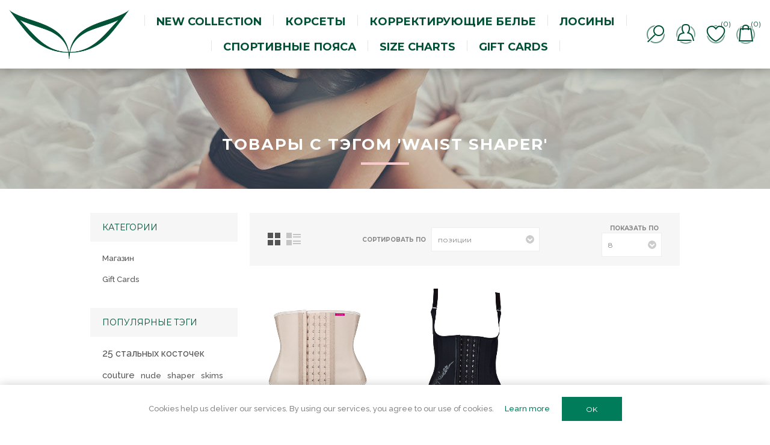

--- FILE ---
content_type: text/html; charset=utf-8
request_url: https://www.maskateer.com/ru/waist-shaper
body_size: 11481
content:
<!DOCTYPE html><html lang=ru class=html-product-tag-page><head><title>Maskateer Store. &#x422;&#x43E;&#x432;&#x430;&#x440;&#x44B; &#x441; &#x442;&#x44D;&#x433;&#x43E;&#x43C; &#x27;waist shaper&#x27;</title><meta charset=UTF-8><meta name=description content=""><meta name=keywords content="waist training waist trainer corset"><meta name=generator content=nopCommerce><meta name=viewport content="width=device-width, initial-scale=1.0, user-scalable=0, minimum-scale=1.0, maximum-scale=1.0"><link href="https://fonts.googleapis.com/css?family=Raleway:500&amp;display=swap" rel=stylesheet><link href="https://fonts.googleapis.com/css?family=Montserrat:400,700&amp;display=swap" rel=stylesheet><link href="https://fonts.googleapis.com/css?family=Oswald:400,300,700&amp;subset=latin,latin-ext&amp;display=swap" rel=stylesheet><script src=//widget.trustpilot.com/bootstrap/v5/tp.widget.bootstrap.min.js async></script><link rel=alternate href=https://www.maskateer.com/en/waist-shaper hreflang=x-default><link rel=alternate href=https://www.maskateer.com/en/waist-shaper hreflang=en><link rel=alternate href=https://www.maskateer.com/de/waist-shaper hreflang=de><link rel=alternate href=https://www.maskateer.com/bg/waist-shaper hreflang=bg><link rel=alternate href=https://www.maskateer.com/ru/waist-shaper hreflang=ru><script async src="https://www.googletagmanager.com/gtag/js?id=AW-929964486"></script><script data-fixedscript=1>function gtag(){dataLayer.push(arguments)}window.dataLayer=window.dataLayer||[];gtag("js",new Date);gtag("config","AW-929964486")</script><script>!function(n,t,i,r,u,f,e){n.fbq||(u=n.fbq=function(){u.callMethod?u.callMethod.apply(u,arguments):u.queue.push(arguments)},n._fbq||(n._fbq=u),u.push=u,u.loaded=!0,u.version="2.0",u.queue=[],f=t.createElement(i),f.async=!0,f.src=r,e=t.getElementsByTagName(i)[0],e.parentNode.insertBefore(f,e))}(window,document,"script","//connect.facebook.net/en_US/fbevents.js");fbq("init","359900365174324");fbq("track","PageView")</script><noscript><img height=1 width=1 style=display:none src="https://www.facebook.com/tr?id=359900365174324&amp;ev=PageView&amp;noscript=1"></noscript><script>FaceBookCurrencyCode="GBP";FaceBookProductImpressions=[{id:1089,productkey:"NUA",name:"Nuage Shorter Waist Trainer (lighter compression)",price:"59.00",url:"https://www.maskateer.com/waist-trainer-short-torso-light-compression-nuage-collection",image_url:"https://cdn.maskateer.com/images/thumbs/0003652_nuage-shorter-waist-trainer-lighter-compression_635.jpeg"},{id:1051,productkey:"VST",name:"Waist Trainer Vest with Straps Black",price:"39.00",url:"https://www.maskateer.com/waist-trainer-vest-with-straps",image_url:"https://cdn.maskateer.com/images/thumbs/0003236_black-waist-trainer-vest-with-straps_635.jpeg"}]</script><script async src=https://cdn.maskateer.com/Plugins/FoxNetSoft.GoogleAnalytics4/Scripts/GoogleAnalytics4.js></script><script>window.dataLayer=window.dataLayer||[];var GA4_productImpressions=GA4_productImpressions||[],GA4_productDetails=GA4_productDetails||[],GA4_cartproducts=GA4_cartproducts||[],GA4_wishlistproducts=GA4_wishlistproducts||[]</script><script>(function(n,t,i,r,u){n[r]=n[r]||[];n[r].push({"gtm.start":(new Date).getTime(),event:"gtm.js"});var e=t.getElementsByTagName(i)[0],f=t.createElement(i),o=r!="dataLayer"?"&l="+r:"";f.async=!0;f.src="https://www.googletagmanager.com/gtm.js?id="+u+o;e.parentNode.insertBefore(f,e)})(window,document,"script","dataLayer","GTM-KNJ3NCS")</script><link href=https://cdn.maskateer.com/bundles/8ayqqyc_1kvuiqrpcteyffvhwk-qvxdnj9znnxtvrsi.min.css rel=stylesheet><link rel=canonical href=https://www.maskateer.com/ru/waist-shaper><link rel="shortcut icon" href=\icons\icons_0\favicon.ico><body class="notAndroid23 products-by-tag-page-body air-theme variant-1"><div class=master-loading-overlay></div><noscript><iframe src="https://www.googletagmanager.com/ns.html?id=GTM-KNJ3NCS" height=0 width=0 style=display:none;visibility:hidden></iframe></noscript><div class=ajax-loading-block-window style=display:none></div><div id=dialog-notifications-success title=Уведомление style=display:none></div><div id=dialog-notifications-error title=Ошибка style=display:none></div><div id=dialog-notifications-warning title=Предупреждение style=display:none></div><div id=bar-notification class=bar-notification-container data-close=Закрыть></div><!--[if lte IE 8]><div style=clear:both;height:59px;text-align:center;position:relative><a href=http://www.microsoft.com/windows/internet-explorer/default.aspx target=_blank> <img src=https://cdn.maskateer.com/Themes/Element/Content/img/ie_warning.jpg height=42 width=820 alt="You are using an outdated browser. For a faster, safer browsing experience, upgrade for free today."> </a></div><![endif]--><div class=master-wrapper-page><div class=master-header-wrapper><div class=desktop-nav-wrapper><div class=header><div class=header-logo><a href=/ru class=logo> <img alt="MASKATEER Store" title="MASKATEER Store" src=https://cdn.maskateer.com/images/thumbs/0003409_0003505_Mask_Icon_Green.png></a></div><div class="search-box store-search-box"><form method=get id=small-search-box-form action=/ru/search><input type=text class=search-box-text id=small-searchterms autocomplete=off name=q placeholder="Поиск по магазину" aria-label="Поиск по магазину"> <input type=hidden class=instantSearchResourceElement data-highlightfirstfoundelement=true data-minkeywordlength=3 data-defaultproductsortoption=0 data-instantsearchurl=/ru/instantSearchFor data-searchpageurl=/ru/search data-searchinproductdescriptions=true data-numberofvisibleproducts=5 data-noresultsresourcetext=" No data found."> <input type=submit class="button-1 search-box-button" value=Поиск></form><span class=close>&nbsp;</span></div><div class=header-options><div class=header-selectors-wrapper><div class=currency-selector><select id=customerCurrency name=customerCurrency onchange=setLocation(this.value) aria-label="Выбор валюты"><option selected value="https://www.maskateer.com/ru/changecurrency/3?returnUrl=%2Fru%2Fwaist-shaper">GBP<option value="https://www.maskateer.com/ru/changecurrency/6?returnUrl=%2Fru%2Fwaist-shaper">EUR<option value="https://www.maskateer.com/ru/changecurrency/1?returnUrl=%2Fru%2Fwaist-shaper">USD</select></div><div class=language-selector><select id=customerlanguage name=customerlanguage onchange=setLocation(this.value) aria-label="Выбор языка"><option value="https://www.maskateer.com/ru/changelanguage/1?returnUrl=%2Fru%2Fwaist-shaper">EN<option value="https://www.maskateer.com/ru/changelanguage/1003?returnUrl=%2Fru%2Fwaist-shaper">DE<option value="https://www.maskateer.com/ru/changelanguage/1008?returnUrl=%2Fru%2Fwaist-shaper">BG<option selected value="https://www.maskateer.com/ru/changelanguage/1009?returnUrl=%2Fru%2Fwaist-shaper">RU</select></div></div><div class=header-links-wrapper><div class=header-links><ul><li id=registerlink><a href="/ru/register?returnUrl=%2Fru%2Fwaist-shaper" class=ico-register>Регистрация</a><li id=loginlink><a href="/ru/login?returnUrl=%2Fru%2Fwaist-shaper" class=ico-login>Войти</a><li id=wishlistlink><a href=/ru/wishlist class=ico-wishlist> <span class=wishlist-label>Список пожеланий</span> <span class=wishlist-qty>(0)</span> </a><li id=topcartlink><a href=/ru/cart class=ico-cart> <span class=cart-label>Корзина</span> <span class=cart-qty>(0)</span> </a></ul></div></div></div><div id=flyout-cart class=flyout-cart><div class=mini-shopping-cart><div class=count>Ваша корзина пуста.</div></div></div></div><div class=header-menu><div class=close-menu><span>Close</span></div><ul class=mega-menu data-isrtlenabled=false data-enableclickfordropdown=false><li><a href=/ru/new-collection title="NEW COLLECTION"><span> NEW COLLECTION</span></a><li><a href=/ru/%D0%BA%D0%BE%D1%80%D1%81%D0%B5%D1%82%D1%8B title="Корсеты "><span> &#x41A;&#x43E;&#x440;&#x441;&#x435;&#x442;&#x44B; </span></a><li><a href=/ru/%D0%BA%D0%BE%D1%80%D1%80%D0%B5%D0%BA%D1%82%D0%B8%D1%80%D1%83%D1%8E%D1%89%D0%B8%D0%B5-%D0%B1%D0%B5%D0%BB%D1%8C%D0%B5 title="Корректирующие белье"><span> &#x41A;&#x43E;&#x440;&#x440;&#x435;&#x43A;&#x442;&#x438;&#x440;&#x443;&#x44E;&#x449;&#x438;&#x435; &#x431;&#x435;&#x43B;&#x44C;&#x435;</span></a><li><a href=/ru/%D0%BB%D0%BE%D1%81%D0%B8%D0%BD%D1%8B title=Лосины><span> &#x41B;&#x43E;&#x441;&#x438;&#x43D;&#x44B;</span></a><li><a href=/ru/%D1%81%D0%BF%D0%BE%D1%80%D1%82%D0%B8%D0%B2%D0%BD%D1%8B%D0%B5-%D0%BF%D0%BE%D1%8F%D1%81%D0%B0 title="Спортивные пояса"><span> &#x421;&#x43F;&#x43E;&#x440;&#x442;&#x438;&#x432;&#x43D;&#x44B;&#x435; &#x43F;&#x43E;&#x44F;&#x441;&#x430;</span></a><li><a href=/ru/size-charts title="Size Charts"><span> Size Charts</span></a><li><a href=/ru/gift-card-2 title="Gift Cards"><span> Gift Cards</span></a></ul><div class=menu-title><span>Menu</span></div><ul class=mega-menu-responsive><li><a href=/ru/new-collection title="NEW COLLECTION"><span> NEW COLLECTION</span></a><li><a href=/ru/%D0%BA%D0%BE%D1%80%D1%81%D0%B5%D1%82%D1%8B title="Корсеты "><span> &#x41A;&#x43E;&#x440;&#x441;&#x435;&#x442;&#x44B; </span></a><li><a href=/ru/%D0%BA%D0%BE%D1%80%D1%80%D0%B5%D0%BA%D1%82%D0%B8%D1%80%D1%83%D1%8E%D1%89%D0%B8%D0%B5-%D0%B1%D0%B5%D0%BB%D1%8C%D0%B5 title="Корректирующие белье"><span> &#x41A;&#x43E;&#x440;&#x440;&#x435;&#x43A;&#x442;&#x438;&#x440;&#x443;&#x44E;&#x449;&#x438;&#x435; &#x431;&#x435;&#x43B;&#x44C;&#x435;</span></a><li><a href=/ru/%D0%BB%D0%BE%D1%81%D0%B8%D0%BD%D1%8B title=Лосины><span> &#x41B;&#x43E;&#x441;&#x438;&#x43D;&#x44B;</span></a><li><a href=/ru/%D1%81%D0%BF%D0%BE%D1%80%D1%82%D0%B8%D0%B2%D0%BD%D1%8B%D0%B5-%D0%BF%D0%BE%D1%8F%D1%81%D0%B0 title="Спортивные пояса"><span> &#x421;&#x43F;&#x43E;&#x440;&#x442;&#x438;&#x432;&#x43D;&#x44B;&#x435; &#x43F;&#x43E;&#x44F;&#x441;&#x430;</span></a><li><a href=/ru/size-charts title="Size Charts"><span> Size Charts</span></a><li><a href=/ru/gift-card-2 title="Gift Cards"><span> Gift Cards</span></a></ul></div><div class=responsive-nav-wrapper-parent><div class=responsive-nav-wrapper><div class=menu-title><span>Menu</span></div><div class=search-wrap><span>Поиск</span></div><div class=personal-button id=header-links-opener><span>Personal menu</span></div><div class=wishlist-opener><a href=/ru/wishlist title="Список пожеланий"><small class=wishlist-qty>(0)</small></a></div><div class=shopping-cart-link><a href=/ru/cart title=Корзина><small class=cart-qty>(0)</small></a></div><div class=filters-button><span>Filters</span></div></div></div></div></div><div class=overlayOffCanvas></div><div class=master-wrapper-content><div class=ajaxCartInfo data-getajaxcartbuttonurl=/NopAjaxCart/GetAjaxCartButtonsAjax data-productpageaddtocartbuttonselector=button.add-to-cart-button data-productboxaddtocartbuttonselector=button.product-box-add-to-cart-button data-productboxproductitemelementselector=.product-item data-usenopnotification=False data-nopnotificationresource="Товар добавлен в &lt;a href=&#34;/ru/cart&#34;>Корзину&lt;/a>" data-enableonproductpage=True data-enableoncatalogpages=True data-minishoppingcartquatityformattingresource=({0}) data-miniwishlistquatityformattingresource=({0}) data-addtowishlistbuttonselector=button.add-to-wishlist-button></div><input id=addProductVariantToCartUrl name=addProductVariantToCartUrl type=hidden value=/ru/AddProductFromProductDetailsPageToCartAjax> <input id=addProductToCartUrl name=addProductToCartUrl type=hidden value=/ru/AddProductToCartAjax> <input id=miniShoppingCartUrl name=miniShoppingCartUrl type=hidden value=/ru/MiniShoppingCart> <input id=flyoutShoppingCartUrl name=flyoutShoppingCartUrl type=hidden value=/ru/NopAjaxCartFlyoutShoppingCart> <input id=checkProductAttributesUrl name=checkProductAttributesUrl type=hidden value=/ru/CheckIfProductOrItsAssociatedProductsHasAttributes> <input id=getMiniProductDetailsViewUrl name=getMiniProductDetailsViewUrl type=hidden value=/ru/GetMiniProductDetailsView> <input id=flyoutShoppingCartPanelSelector name=flyoutShoppingCartPanelSelector type=hidden value=#flyout-cart> <input id=shoppingCartMenuLinkSelector name=shoppingCartMenuLinkSelector type=hidden value=".shopping-cart-link .cart-qty"> <input id=wishlistMenuLinkSelector name=wishlistMenuLinkSelector type=hidden value=.wishlist-qty><div class=quickViewData data-productselector=".product-item " data-productselectorchild=.buttons data-retrievequickviewurl=/ru/quickviewdata data-quickviewbuttontext="Quick View" data-quickviewbuttontitle="Quick View" data-isquickviewpopupdraggable=True data-enablequickviewpopupoverlay=True data-accordionpanelsheightstyle=content data-getquickviewbuttonroute=/ru/getquickviewbutton></div><div class=master-column-wrapper><div class=center-2><div class="page product-tag-page"><div class=page-title><h1>&#x422;&#x43E;&#x432;&#x430;&#x440;&#x44B; &#x441; &#x442;&#x44D;&#x433;&#x43E;&#x43C; &#x27;waist shaper&#x27;</h1></div><div class=page-body><div class=product-selectors><div class=product-viewmode><span>Вид</span> <a class="viewmode-icon grid selected" href="https://www.maskateer.com/ru/waist-shaper?viewmode=grid" title=таблица>&#x442;&#x430;&#x431;&#x43B;&#x438;&#x446;&#x430;</a> <a class="viewmode-icon list" href="https://www.maskateer.com/ru/waist-shaper?viewmode=list" title="Линейный список">&#x41B;&#x438;&#x43D;&#x435;&#x439;&#x43D;&#x44B;&#x439; &#x441;&#x43F;&#x438;&#x441;&#x43E;&#x43A;</a></div><div class=product-sorting><span>Сортировать по</span> <select aria-label="Выберите порядок сортировки товаров" id=products-orderby name=products-orderby onchange=setLocation(this.value)><option selected value="https://www.maskateer.com/ru/waist-shaper?orderby=0">&#x43F;&#x43E;&#x437;&#x438;&#x446;&#x438;&#x438;<option value="https://www.maskateer.com/ru/waist-shaper?orderby=5">&#x43D;&#x430;&#x437;&#x432;&#x430;&#x43D;&#x438;&#x44E;: &#x43E;&#x442; &#x410; &#x434;&#x43E; &#x42F;<option value="https://www.maskateer.com/ru/waist-shaper?orderby=6">&#x43D;&#x430;&#x437;&#x432;&#x430;&#x43D;&#x438;&#x44E;: &#x43E;&#x442; &#x42F; &#x434;&#x43E; &#x410;<option value="https://www.maskateer.com/ru/waist-shaper?orderby=10">&#x446;&#x435;&#x43D;&#x435;: &#x43F;&#x43E; &#x432;&#x43E;&#x437;&#x440;&#x430;&#x441;&#x442;&#x430;&#x43D;&#x438;&#x44E;<option value="https://www.maskateer.com/ru/waist-shaper?orderby=11">&#x446;&#x435;&#x43D;&#x435;: &#x43F;&#x43E; &#x443;&#x431;&#x44B;&#x432;&#x430;&#x43D;&#x438;&#x44E;<option value="https://www.maskateer.com/ru/waist-shaper?orderby=15">&#x414;&#x430;&#x442;&#x430; &#x441;&#x43E;&#x437;&#x434;&#x430;&#x43D;&#x438;&#x44F;</select></div><div class=product-page-size><span>Показать по</span> <select aria-label="Выберите количество товаров на странице" id=products-pagesize name=products-pagesize onchange=setLocation(this.value)><option value="https://www.maskateer.com/ru/waist-shaper?pagesize=4">4<option selected value="https://www.maskateer.com/ru/waist-shaper?pagesize=8">8<option value="https://www.maskateer.com/ru/waist-shaper?pagesize=12">12</select> <span>на странице</span></div></div><div class=product-grid><div class=item-grid><div class=item-box><div class=product-item data-productid=1089><div class=picture><a href=/ru/waist-trainer-short-torso-light-compression-nuage-collection title="waist trainer, waist training, waist trainer uk, back support, posture corrector, back support belt, back support belts, corset belt, posture correction, cincher waist, waist cincher, flat stomach, abs trainer, abs training, how to improve posture, tummy exercises, body shaper for women; post op ; bbl ; skims ; spanx "> <img src="[data-uri]" data-lazyloadsrc=https://cdn.maskateer.com/images/thumbs/0003652_nuage-shorter-waist-trainer-lighter-compression_635.jpeg alt="Womens Waist Trainer Size Chart - Waist cincher, corset top, corset dress, body shaper, slimming belt, faja , skims, spanx, post op, bbl, liposyction" title="waist trainer, waist training, waist trainer uk, back support, posture corrector, back support belt, back support belts, corset belt, posture correction, cincher waist, waist cincher, flat stomach, abs trainer, abs training, how to improve posture, tummy exercises, body shaper for women; post op ; bbl ; skims ; spanx " data-second-image=""> </a><div class="buttons desktop"><button type=button class="button-2 product-box-add-to-cart-button" onclick="return AjaxCart.addproducttocart_catalog(&#34;/ru/addproducttocart/catalog/1089/1/1&#34;),!1"><span>&#x412; &#x43A;&#x43E;&#x440;&#x437;&#x438;&#x43D;&#x443;</span></button> <button type=button class="button-2 add-to-wishlist-button" onclick="return AjaxCart.addproducttocart_catalog(&#34;/ru/addproducttocart/catalog/1089/2/1&#34;),!1"><span>Wishlist</span></button> <button type=button class="button-2 add-to-compare-list-button" onclick="return AjaxCart.addproducttocomparelist(&#34;/compareproducts/add/1089&#34;),!1"><span>Compare product</span></button></div></div><div class=details><h2 class=product-title><a href=/ru/waist-trainer-short-torso-light-compression-nuage-collection>Nuage Shorter Waist Trainer (lighter compression)</a></h2><div class=product-rating-box title="1 просмотров"><div class=rating><div style=width:100%></div></div></div><div class=description><h2 style=text-align:center;color:#000;font-weight:bold>NUAGE</h2><p style=text-align:center;color:#000;font-weight:bold>Short Torso Lighter compression waist trainers with 9 steel bones and 4 rows of hook. Ideal for everyday use for up to 9 hours.</p><br><ul style=text-align:left;list-style-type:disc;padding-left:20px><li><span style=color:#000;font-weight:bold>Short Torso Design:</span> A shorter version of the Nuage Collection with a total length of 23cm — ideal for petite frames.<li><span style=color:#000;font-weight:bold>Lighter Compression:</span> Provides moderate shaping with more flexibility and comfort, perfect for daily wear.<li><span style=color:#000;font-weight:bold>Steel Bone Structure:</span> Includes 9 supportive steel bones for structure and gentle shaping.<li><span style=color:#000;font-weight:bold>Adjustable Fit:</span> Features 4 rows of hook-and-eye closures to ensure a snug, customizable fit.<li><span style=color:#000;font-weight:bold>Second Skin Feel:</span> Lightweight, breathable material feels soft and smooth against the skin.<li><span style=color:#000;font-weight:bold>Discreet & Flexible:</span> Low-profile and flexible construction makes it easy to wear under clothing.<li><span style=color:#000;font-weight:bold>Limited Back Support:</span> Offers mild posture support with an emphasis on comfort and waist shaping.<li><span style=color:#000;font-weight:bold>Great for Waist Narrowing:</span> Ideal if you're looking to gently shape and define your waistline throughout the day.</ul></div><div class=add-info><div class=prices><span class="price old-price">&#xA3;69.00</span> <span class="price actual-price">&#xA3;59.00</span></div><div class="buttons mobile"><button type=button class="button-2 product-box-add-to-cart-button" onclick="return AjaxCart.addproducttocart_catalog(&#34;/ru/addproducttocart/catalog/1089/1/1&#34;),!1"><span>&#x412; &#x43A;&#x43E;&#x440;&#x437;&#x438;&#x43D;&#x443;</span></button> <button type=button title="Добавить в список пожеланий" class="button-2 add-to-wishlist-button" onclick="return AjaxCart.addproducttocart_catalog(&#34;/ru/addproducttocart/catalog/1089/2/1&#34;),!1"><span>Добавить в список пожеланий</span></button> <button type=button title=Сравнить class="button-2 add-to-compare-list-button" onclick="return AjaxCart.addproducttocomparelist(&#34;/compareproducts/add/1089&#34;),!1"><span>Сравнить</span></button></div><script>var GA4_productImpressions,ga4_product_impression_1089;window.dataLayer=window.dataLayer||[];GA4_productImpressions=GA4_productImpressions||[];typeof ga4_product_impression_1089=="undefined"&&(ga4_product_impression_1089={item_name:"Nuage Shorter Waist Trainer (lighter compression)",item_id:"NUA",price:59,item_category:"SHOP",productId:1089},dataLayer.push({event:"ga4_view_item_list",ecommerce:{currency:"GBP",items:ga4_product_impression_1089}}),GA4_productImpressions.push(ga4_product_impression_1089))</script></div></div></div></div><div class=item-box><div class=product-item data-productid=1051><div class=picture><a href=/ru/waist-trainer-vest-with-straps title="Womens Waist Trainer Size Chart - Waist cincher, corset top, corset dress, body shaper, slimming belt"> <img src="[data-uri]" data-lazyloadsrc=https://cdn.maskateer.com/images/thumbs/0003236_black-waist-trainer-vest-with-straps_635.jpeg alt="Womens Waist Trainer Size Chart - Waist cincher, corset top, corset dress, body shaper, slimming belt" title="Womens Waist Trainer Size Chart - Waist cincher, corset top, corset dress, body shaper, slimming belt" data-second-image=""> </a><div class="buttons desktop"><button type=button class="button-2 product-box-add-to-cart-button" onclick="return AjaxCart.addproducttocart_catalog(&#34;/ru/addproducttocart/catalog/1051/1/1&#34;),!1"><span>&#x412; &#x43A;&#x43E;&#x440;&#x437;&#x438;&#x43D;&#x443;</span></button> <button type=button class="button-2 add-to-wishlist-button" onclick="return AjaxCart.addproducttocart_catalog(&#34;/ru/addproducttocart/catalog/1051/2/1&#34;),!1"><span>Wishlist</span></button> <button type=button class="button-2 add-to-compare-list-button" onclick="return AjaxCart.addproducttocomparelist(&#34;/compareproducts/add/1051&#34;),!1"><span>Compare product</span></button></div></div><div class=details><h2 class=product-title><a href=/ru/waist-trainer-vest-with-straps>Waist Trainer Vest with Straps Black</a></h2><div class=product-rating-box title="0 просмотров"><div class=rating><div style=width:0%></div></div></div><div class=description>LUXURY waist trainer vest with 25 steel bones The one and only 25 steel boned waist trainer with straps. 3 rows of hooks, third level compression, long length, covers back fat and love handles. How to select the right size for yourself? Measure your waist line, using a measure tape, following our steps in SIZE CHART on website. Make sure you measure tightly. If you are in-between two sizes, always choose the smaller size.</div><div class=add-info><div class=prices><span class="price old-price">&#xA3;85.00</span> <span class="price actual-price">&#xA3;39.00</span></div><div class="buttons mobile"><button type=button class="button-2 product-box-add-to-cart-button" onclick="return AjaxCart.addproducttocart_catalog(&#34;/ru/addproducttocart/catalog/1051/1/1&#34;),!1"><span>&#x412; &#x43A;&#x43E;&#x440;&#x437;&#x438;&#x43D;&#x443;</span></button> <button type=button title="Добавить в список пожеланий" class="button-2 add-to-wishlist-button" onclick="return AjaxCart.addproducttocart_catalog(&#34;/ru/addproducttocart/catalog/1051/2/1&#34;),!1"><span>Добавить в список пожеланий</span></button> <button type=button title=Сравнить class="button-2 add-to-compare-list-button" onclick="return AjaxCart.addproducttocomparelist(&#34;/compareproducts/add/1051&#34;),!1"><span>Сравнить</span></button></div><script>var GA4_productImpressions,ga4_product_impression_1051;window.dataLayer=window.dataLayer||[];GA4_productImpressions=GA4_productImpressions||[];typeof ga4_product_impression_1051=="undefined"&&(ga4_product_impression_1051={item_name:"Waist Trainer Vest with Straps Black",item_id:"VST",price:39,item_category:"CLEARANCE",productId:1051},dataLayer.push({event:"ga4_view_item_list",ecommerce:{currency:"GBP",items:ga4_product_impression_1051}}),GA4_productImpressions.push(ga4_product_impression_1051))</script></div></div></div></div></div></div></div></div></div><div class=side-2><div class="block block-category-navigation"><div class=title><strong>Категории</strong></div><div class=listbox><ul class=list><li class=inactive><a href=/ru/%D0%BC%D0%B0%D0%B3%D0%B0%D0%B7%D0%B8%D0%BD> &#x41C;&#x430;&#x433;&#x430;&#x437;&#x438;&#x43D; </a><li class=inactive><a href=/ru/gift-card-2> Gift Cards </a></ul></div></div><div class="block block-popular-tags"><div class=title><strong>Популярные тэги</strong></div><div class=listbox><div class=tags><ul><li><a href=/ru/25-%D1%81%D1%82%D0%B0%D0%BB%D1%8C%D0%BD%D1%8B%D1%85-%D0%BA%D0%BE%D1%81%D1%82%D0%BE%D1%87%D0%B5%D0%BA style=font-size:100%>25 &#x441;&#x442;&#x430;&#x43B;&#x44C;&#x43D;&#x44B;&#x445; &#x43A;&#x43E;&#x441;&#x442;&#x43E;&#x447;&#x435;&#x43A;</a><li><a href=/ru/couture style=font-size:90%>couture</a><li><a href=/ru/nude style=font-size:85%>nude</a><li><a href=/ru/shaper style=font-size:85%>shaper</a><li><a href=/ru/skims style=font-size:85%>skims</a><li><a href=/ru/spanx style=font-size:85%>spanx</a><li><a href=/ru/%D0%B1%D0%B8%D0%BE-%D0%BB%D0%B0%D1%82%D0%B5%D0%BA%D1%81 style=font-size:85%>&#x431;&#x438;&#x43E; &#x43B;&#x430;&#x442;&#x435;&#x43A;&#x441;</a><li><a href=/ru/%D0%B6%D0%B5%D0%BD%D1%89%D0%B8%D0%BD%D1%8B style=font-size:150%>&#x436;&#x435;&#x43D;&#x449;&#x438;&#x43D;&#x44B;</a><li><a href=/ru/%D0%B7%D0%B0%D1%81%D1%82%D0%B5%D0%B6%D0%BA%D0%B0-%D0%BD%D0%B0-%D0%BA%D1%80%D1%8E%D1%87%D0%BA%D0%B0%D1%85 style=font-size:100%>&#x437;&#x430;&#x441;&#x442;&#x435;&#x436;&#x43A;&#x430; &#x43D;&#x430; &#x43A;&#x440;&#x44E;&#x447;&#x43A;&#x430;&#x445;</a><li><a href=/ru/%D0%B7%D0%B0%D1%81%D1%82%D0%B5%D0%B6%D0%BA%D0%B0-%D0%BD%D0%B0-%D0%BB%D0%B8%D0%BF%D1%83%D1%87%D0%BA%D0%B5 style=font-size:85%>&#x437;&#x430;&#x441;&#x442;&#x435;&#x436;&#x43A;&#x430; &#x43D;&#x430; &#x43B;&#x438;&#x43F;&#x443;&#x447;&#x43A;&#x435;</a><li><a href=/ru/%D0%BA%D0%BE%D1%80%D0%BE%D1%82%D0%BA%D0%BE%D0%B5-%D1%82%D1%83%D0%BB%D0%BE%D0%B2%D0%B8%D1%89%D0%B5 style=font-size:90%>&#x43A;&#x43E;&#x440;&#x43E;&#x442;&#x43A;&#x43E;&#x435; &#x442;&#x443;&#x43B;&#x43E;&#x432;&#x438;&#x449;&#x435;</a><li><a href=/ru/%D0%BA%D0%BE%D1%80%D1%80%D0%B5%D0%BA%D1%82%D0%B8%D1%80%D1%83%D1%8E%D1%89%D0%B8%D0%B5-%D0%B1%D0%B5%D0%BB%D1%8C%D0%B5-2 style=font-size:90%>&#x41A;&#x43E;&#x440;&#x440;&#x435;&#x43A;&#x442;&#x438;&#x440;&#x443;&#x44E;&#x449;&#x438;&#x435; &#x431;&#x435;&#x43B;&#x44C;&#x435;</a><li><a href=/ru/%D0%BA%D0%BE%D1%80%D1%81%D0%B5%D1%82 style=font-size:120%>&#x43A;&#x43E;&#x440;&#x441;&#x435;&#x442;</a><li><a href=/ru/%D1%81%D0%BF%D0%BE%D1%80%D1%82%D0%B8%D0%B2%D0%BD%D1%8B%D0%B9-%D0%BF%D0%BE%D1%8F%D1%81 style=font-size:85%>&#x421;&#x43F;&#x43E;&#x440;&#x442;&#x438;&#x432;&#x43D;&#x44B;&#x439; &#x43F;&#x43E;&#x44F;&#x441;</a><li><a href=/ru/%D1%87%D0%B5%D1%80%D0%BD%D1%8B%D0%B9 style=font-size:90%>&#x447;&#x435;&#x440;&#x43D;&#x44B;&#x439;</a></ul></div><div class=view-all><a href=/ru/producttag/all><span>Показать все</span></a></div></div></div></div></div></div><div class=footer-wrapper><div class=footer><div class=footer-upper><div class=newsletter><div class=title><strong>Подписка на новости</strong></div><div class=newsletter-subscribe id=newsletter-subscribe-block><div class=newsletter-email><input id=newsletter-email class=newsletter-subscribe-text placeholder="Введете ваш email..." aria-label="Подписаться на нашу рассылку" type=email name=NewsletterEmail> <input type=button value=Подписаться id=newsletter-subscribe-button class="button-1 newsletter-subscribe-button"></div><div class=newsletter-validation><span id=subscribe-loading-progress style=display:none class=please-wait>Подождите...</span> <span class=field-validation-valid data-valmsg-for=NewsletterEmail data-valmsg-replace=true></span></div></div><div class=newsletter-result id=newsletter-result-block></div></div></div><div class=footer-middle><div class=center><div class=social-sharing><div class=title><strong>Follow us</strong></div><ul><li><a target=_blank class=facebook href=https://www.facebook.com/maskateeruk aria-label=Facebook></a><li><a target=_blank class=twitter href=https://twitter.com/MASKATEERTM aria-label=Twitter></a><li><a target=_blank class=instagram href="https://www.instagram.com/maskateertm/" aria-label=Instagram></a><li><a target=_blank class=youtube href=https://www.youtube.com/channel/UC8z8MQu5llBQNyz-m0WI_dA aria-label=YouTube></a></ul></div><div class="footer-block footer-block-left"><div class=title><strong>Сервисы</strong></div><ul class=list><li><a href=/ru/frequently-asked-questions>FAQs</a><li><a href=/ru/instructions-booklet>Instructions Booklet</a><li><a href=/ru/%D0%BE%D1%82%D0%B3%D1%80%D1%83%D0%B7%D0%BA%D0%B0-%D0%B8-%D0%B2%D0%BE%D0%B7%D0%B2%D1%80%D0%B0%D1%82>&#x41E;&#x442;&#x433;&#x440;&#x443;&#x437;&#x43A;&#x430; &#x438; &#x432;&#x43E;&#x437;&#x432;&#x440;&#x430;&#x442;</a><li><a href=/ru/learn-more>Learn More</a><li><a href=/ru/%D0%BE%D0%B1%D1%89%D0%B8%D0%B5-%D0%BF%D0%BE%D0%BB%D0%BE%D0%B6%D0%B5%D0%BD%D0%B8%D1%8F-%D0%B8-%D1%83%D1%81%D0%BB%D0%BE%D0%B2%D0%B8%D1%8F>&#x41F;&#x43E;&#x43B;&#x43E;&#x436;&#x435;&#x43D;&#x438;&#x44F; &#x438; &#x443;&#x441;&#x43B;&#x43E;&#x432;&#x438;&#x44F;</a><li><a href=/ru/about-us>About us</a><li><a href=/ru/conditions-of-use>Conditions of Use</a><li><a href=/ru/privacy-policy>Privacy Policy</a><li><a href=/ru/store-locator>Store Locator</a><li><a href=/ru/cookie-policy>Cookie Policy</a><li><a href=/ru/reviews>Reviews</a><li><a href=/ru/product-safety-disclaimer>Product Safety Disclaimer</a><li><a href=/ru/contactus-2>Contact us</a><li><a href=/ru/become-a-reseller>Become a Reseller</a></ul></div><div class="footer-block footer-block-right"><div class=title><strong>Личный кабинет</strong></div><ul class=list><li><a href=/ru/customer/info>Личный кабинет</a><li><a href=/ru/customer/addresses>Адреса</a><li><a href=/ru/order/history>Заказы</a><li><a href=/ru/wishlist>Список пожеланий</a></ul></div></div></div><div class=footer-lower><p class="footer-text footer-powered-by">Powered by <a href="https://www.nopcommerce.com/">nopCommerce</a><p class="footer-text footer-designed-by">Designed by <a href="https://www.nop-templates.com/" target=_blank>Nop-Templates.com</a><p class="footer-text footer-disclaimer">Copyright &copy; 2026 MASKATEER Store. Все права защищены.</div></div></div></div><div id=eu-cookie-bar-notification class=eu-cookie-bar-notification><div class=content><div class=text><span>Cookies help us deliver our services. By using our services, you agree to our use of cookies.</span> <a class=learn-more href=/ru/privacy-policy>Learn more</a></div><div class=buttons><button type=button class="ok-button button-1" id=eu-cookie-ok>OK</button></div></div></div><script>function deferjqueryloadingGoogleAnalytics4(){window.jQuery&&typeof $=="function"&&window.GoogleGA4Helper?(GoogleGA4Helper.Init("GBP",!1),GoogleGA4Helper.Initialization()):setTimeout(function(){deferjqueryloadingGoogleAnalytics4()},300)}deferjqueryloadingGoogleAnalytics4()</script><script src=https://cdn.maskateer.com/bundles/j4hwgudzip5gx4fcops5ycukucwn6q7vdxvefwwettm.min.js></script><script id=instantSearchItemTemplate type=text/x-kendo-template>
    <div class="instant-search-item" data-url="${ data.CustomProperties.Url }">
        <a href="${ data.CustomProperties.Url }">
            <div class="img-block">
                <img src="${ data.DefaultPictureModel.ImageUrl }" alt="${ data.Name }" title="${ data.Name }" style="border: none">
            </div>
            <div class="detail">
                <div class="title">${ data.Name }</div>
                <div class="price"># var price = ""; if (data.ProductPrice.Price) { price = data.ProductPrice.Price } # #= price #</div>           
            </div>
        </a>
    </div>
</script><script>$("#small-search-box-form").on("submit",function(n){$("#small-searchterms").val()==""&&(alert("Введите ключевое слово для поиска"),$("#small-searchterms").focus(),n.preventDefault())})</script><script></script><script>var localized_data={AjaxCartFailure:"Failed to add the product. Please refresh the page and try one more time."};AjaxCart.init(!1,".shopping-cart-link .cart-qty",".wishlist-qty","#flyout-cart",localized_data)</script><script>function newsletter_subscribe(n){var t=$("#subscribe-loading-progress"),i;t.show();i={subscribe:n,email:$("#newsletter-email").val()};$.ajax({cache:!1,type:"POST",url:"/ru/subscribenewsletter",data:i,success:function(n){$("#newsletter-result-block").html(n.Result);n.Success?($("#newsletter-subscribe-block").hide(),$("#newsletter-result-block").show()):$("#newsletter-result-block").fadeIn("slow").delay(2e3).fadeOut("slow")},error:function(){alert("Failed to subscribe.")},complete:function(){t.hide()}})}$(document).ready(function(){$("#newsletter-subscribe-button").on("click",function(){newsletter_subscribe("true")});$("#newsletter-email").on("keydown",function(n){if(n.keyCode==13)return $("#newsletter-subscribe-button").trigger("click"),!1})})</script><script>$(document).ready(function(){$("#eu-cookie-bar-notification").show();$("#eu-cookie-ok").on("click",function(){$.ajax({cache:!1,type:"POST",url:"/ru/eucookielawaccept",dataType:"json",success:function(){$("#eu-cookie-bar-notification").hide()},error:function(){alert("Cannot store value")}})})})</script><div class=scroll-back-button id=goToTop></div>

--- FILE ---
content_type: text/html; charset=utf-8
request_url: https://www.maskateer.com/NopAjaxCart/GetAjaxCartButtonsAjax
body_size: 610
content:


        <div class="ajax-cart-button-wrapper" data-productid="1089" data-isproductpage="false">
                        <input data-quantityproductid="1089" type="text" class="productQuantityTextBox" value="1" />
                <button type="button" class="button-2 product-box-add-to-cart-button nopAjaxCartProductListAddToCartButton" data-productid="1089"><span>&#x412; &#x43A;&#x43E;&#x440;&#x437;&#x438;&#x43D;&#x443;</span></button>
                      

        </div>
        <div class="ajax-cart-button-wrapper" data-productid="1089" data-isproductpage="false">
                        <input data-quantityproductid="1089" type="text" class="productQuantityTextBox" value="1" />
                <button type="button" class="button-2 product-box-add-to-cart-button nopAjaxCartProductListAddToCartButton" data-productid="1089"><span>&#x412; &#x43A;&#x43E;&#x440;&#x437;&#x438;&#x43D;&#x443;</span></button>
                      

        </div>
        <div class="ajax-cart-button-wrapper" data-productid="1051" data-isproductpage="false">
                        <input data-quantityproductid="1051" type="text" class="productQuantityTextBox" value="1" />
                <button type="button" class="button-2 product-box-add-to-cart-button nopAjaxCartProductListAddToCartButton" data-productid="1051"><span>&#x412; &#x43A;&#x43E;&#x440;&#x437;&#x438;&#x43D;&#x443;</span></button>
                      

        </div>
        <div class="ajax-cart-button-wrapper" data-productid="1051" data-isproductpage="false">
                        <input data-quantityproductid="1051" type="text" class="productQuantityTextBox" value="1" />
                <button type="button" class="button-2 product-box-add-to-cart-button nopAjaxCartProductListAddToCartButton" data-productid="1051"><span>&#x412; &#x43A;&#x43E;&#x440;&#x437;&#x438;&#x43D;&#x443;</span></button>
                      

        </div>


--- FILE ---
content_type: text/css
request_url: https://cdn.maskateer.com/bundles/8ayqqyc_1kvuiqrpcteyffvhwk-qvxdnj9znnxtvrsi.min.css
body_size: 37139
content:
*{margin:0;outline:none;padding:0;text-decoration:none;box-sizing:border-box}*:before,*:after{box-sizing:border-box}html{margin:0 !important;-webkit-text-size-adjust:none}ol,ul{list-style:none}a img{border:none}a:active{outline:none}button::-moz-focus-inner,input[type="button"]::-moz-focus-inner,input[type="submit"]::-moz-focus-inner,input[type="reset"]::-moz-focus-inner,input[type="file"]>input[type="button"]::-moz-focus-inner{margin:0;border:0;padding:0}input[type="button"],input[type="submit"],input[type="reset"],input[type="text"],input[type="password"],input[type="email"],input[type="tel"],textarea,button{border-radius:0}input[type="button"],input[type="submit"],input[type="reset"]{-webkit-appearance:none}input::-moz-placeholder{opacity:1}input:-webkit-autofill{-webkit-box-shadow:inset 0 0 0 1000px #fff}script{display:none !important}body{max-width:100%;background:#fff;overflow-x:hidden;font-style:normal;color:#888}body.air-theme{font-family:'Montserrat',sans-serif;font-size:14px;font-weight:400}body.earth-theme{font-family:'Oswald',sans-serif;font-size:16px;font-weight:300}a{color:inherit;cursor:pointer}img{max-width:100%}a img{opacity:.99}table{width:100%;border-collapse:collapse}input[type="text"],input[type="password"],input[type="email"],input[type="tel"],textarea,select{height:40px;border:1px solid #eee;background-color:#fff;padding:10px;vertical-align:middle;color:#888}.air-theme input[type="text"],.air-theme input[type="password"],.air-theme input[type="email"],.air-theme input[type="tel"],.air-theme textarea,.air-theme select{font-size:12px;font-family:'Montserrat',sans-serif;font-weight:400}.earth-theme input[type="text"],.earth-theme input[type="password"],.earth-theme input[type="email"],.earth-theme input[type="tel"],.earth-theme textarea,.earth-theme select{font-size:14px;font-family:'Oswald',sans-serif;font-weight:300}textarea{min-height:150px;white-space:normal}select{min-width:50px;background:#fff url('../../Themes/Element/Content/img/dropdown-arrow-grey.png') right 8px center no-repeat;padding:0 25px 0 10px;-webkit-appearance:none;-moz-appearance:none;appearance:none}select::-ms-expand{display:none}input[type="checkbox"],input[type="radio"],input[type="checkbox"]+*,input[type="radio"]+*{vertical-align:middle}input[type="submit"],input[type="button"],button{border:none;cursor:pointer}.air-theme input[type="button"],.air-theme input[type="submit"],.air-theme button,.air-theme .button-1,.air-theme .button-2{font-family:'Montserrat',sans-serif}.earth-theme input[type="button"],.earth-theme input[type="submit"],.earth-theme button,.earth-theme .button-1,.earth-theme .button-2{font-family:'Oswald',sans-serif}label,label+*{vertical-align:middle}.master-wrapper-content{position:relative;z-index:0}.master-column-wrapper{width:94%;margin:auto}.master-column-wrapper:after{content:"";display:block;clear:both}.home-page-body .master-column-wrapper{width:100%}.center-1{margin:0 0 60px}.center-2,.side-2{margin:0 0 60px}.page{min-height:200px;text-align:center}.page-title,.home-page .title,.product-grid .title,.home-page .topic-block-title{margin:50px 0 60px;text-align:center}.product-grid+.product-grid .title{margin-top:0}.page-title h1,.home-page .title strong,.product-grid .title strong,.home-page .topic-block-title h2{display:block;position:relative;color:#333;text-transform:uppercase}.air-theme .page-title h1,.air-theme .home-page .title strong,.air-theme .product-grid .title strong,.air-theme .home-page .topic-block-title h2{font-size:22px;font-weight:700;letter-spacing:2px}.earth-theme .page-title h1,.earth-theme .home-page .title strong,.earth-theme .product-grid .title strong,.earth-theme .home-page .topic-block-title h2{font-size:24px;font-weight:400}.page-title h1:after,.home-page .title strong:after,.product-grid .title strong:after,.home-page .topic-block-title h2:after{content:"";position:absolute;bottom:-18px;left:50%;width:80px;height:4px;margin:0 0 0 -40px}.air-theme .page-title h1:after,.air-theme .home-page .title strong:after,.air-theme .product-grid .title strong:after,.air-theme .home-page .topic-block-title h2:after{background-color:#eda187}.earth-theme .page-title h1:after,.earth-theme .home-page .title strong:after,.earth-theme .product-grid .title strong:after,.earth-theme .home-page .topic-block-title h2:after{background-color:#007c5a}.page:after,.page-title:after,.page-body:after{content:"";display:block;clear:both}.buttons{text-align:center}.required{font-size:14px;color:#ee2e56}.link-rss{display:none;font-size:0 !important}.category-description ul,.manufacturer-description ul,.full-description ul,.topic-html-content ul,.topic-page ul,.post-body ul,.custom-tab ul{margin:12px 0;padding:0 0 0 36px;list-style:disc}.category-description ol,.manufacturer-description ol,.full-description ol,.topic-html-content ol,.topic-page ol,.post-body ol,.custom-tab ol{margin:12px 0;padding:0 0 0 36px;list-style:decimal}.category-description p,.manufacturer-description p,.vendor-description p,.full-description p,.topic-html-content p,.topic-page p,.post-body p,.news-body p,.custom-tab p{margin:10px 0;word-wrap:break-word}.master-loading-overlay{position:fixed;top:0;left:0;right:0;bottom:0;z-index:9999;background:#fff url('../../Themes/Element/Content/img/loading.gif') center no-repeat;opacity:.95}.overlayOffCanvas{display:none;position:fixed;top:0;left:0;bottom:0;z-index:1030;width:100%;height:100%;background-color:rgba(0,0,0,.7);transition:background-color .5s ease}.scrollYRemove{overflow:hidden !important;-ms-touch-action:none !important;-webkit-overflow-scrolling:touch !important}.ps-container>.ps-scrollbar-y-rail{visibility:hidden !important}.fieldset,.section{position:relative;margin:0 0 40px}.fieldset .title,.section .title{margin:0 0 15px;color:#555;text-transform:uppercase}.fieldset .title strong,.section .title strong{font-weight:400}.form-fields{position:relative}.inputs{position:relative;width:440px;max-width:100%;margin:0 auto 15px;text-align:center;white-space:nowrap;font-size:0}.inputs:after{content:"";display:block;clear:both}.inputs label{display:block;width:100%;margin:0 0 5px;text-align:center}.air-theme .inputs label{font-size:12px}.earth-theme .inputs label{font-size:15px}.inputs input[type="text"],.inputs input[type="password"],.inputs input[type="email"],.inputs input[type="tel"],.inputs select,.inputs textarea{width:100%;vertical-align:middle}.inputs input[type="text"]:focus,.inputs input[type="password"]:focus,.inputs input[type="email"]:focus,.inputs input[type="tel"]:focus,.inputs select:focus,.inputs textarea:focus{border-color:#ddd}.inputs textarea{min-height:200px}.inputs.reversed{margin-bottom:25px}.inputs .required{margin:0 0 0 -8px;border-width:0 8px 8px 0;border-style:dashed solid dashed;vertical-align:top;font-size:0}.air-theme .inputs .required{border-color:transparent #eda187 transparent}.earth-theme .inputs .required{border-color:transparent #007c5a transparent}.air-theme .message-error,.air-theme .field-validation-error,.air-theme .username-not-available-status,.air-theme .poll-vote-error,.password-error,.air-theme .field-validation-valid,.air-theme .username-available-status{display:block;font-size:11px}.earth-theme .message-error,.earth-theme .field-validation-error,.earth-theme .username-not-available-status,.earth-theme .poll-vote-error,.password-error,.earth-theme .field-validation-valid,.earth-theme .username-available-status{display:block;font-size:13px;font-weight:400}.message-error,.field-validation-error,.username-not-available-status,.poll-vote-error,.password-error{color:#ee2e56}.field-validation-valid,.username-available-status,.new-comment .result{color:#11a871}.captcha-box{margin:0 0 25px;text-align:center;line-height:0}.captcha-box>div{display:inline-block}.captcha-box input{height:auto}.fieldset+.buttons .button-1{min-width:150px;height:50px;padding:0 30px;color:#fff;text-transform:uppercase;transition:opacity .2s ease}.air-theme .fieldset+.buttons .button-1{background-color:#eda187;font-size:14px}.earth-theme .fieldset+.buttons .button-1{background-color:#007c5a;font-size:15px;line-height:51px}.fieldset+.buttons .button-1:hover{opacity:.9}.cart,.data-table,.forums-table-section table{border-bottom:1px solid #eee}.cart th,.data-table th,.forums-table-section th{border-bottom:1px solid #eee;background-color:#f9f9f9;padding:15px;white-space:nowrap}.air-theme .cart th,.air-theme .data-table th,.air-theme .forums-table-section th{font-size:13px;font-weight:400;color:#aaa}.earth-theme .cart th,.earth-theme .data-table th,.earth-theme .forums-table-section th{font-size:16px;font-weight:300}.cart td,.data-table td,.forums-table-section td{min-width:50px;border:none;background-color:#fff;padding:15px}.cart .product,.data-table .product,.data-table .message,.data-table .info,.data-table .name,.forum-table .forum-details,.forum-table .topic-details{text-align:left}.cart .remove-from-cart,.cart .add-to-cart,.data-table .select-boxes,.data-table .order{text-align:center}.cart .product-picture{text-align:center;font-size:0}.cart .product-picture a{display:inline-block}.cart .product-picture img{max-width:60px}.cart .product-name{font-weight:400;color:#555;text-transform:uppercase}.cart .attributes{margin:10px 0 !important;border:none;background-color:transparent;padding:0}.cart .edit-item a{font-weight:400;color:#f74258}.cart .edit-item a:hover{text-decoration:underline}.cart .message-error{margin:0 !important;text-align:left !important}.cart td.unit-price{font-weight:400;white-space:nowrap}.cart .quantity{text-align:center;white-space:nowrap}.cart .increase,.cart .decrease{display:inline-block;width:20px;height:20px;border-radius:50%;background-color:#bbb;background-image:url('../../Themes/Element/Content/img/table-sprite.png');background-repeat:no-repeat;vertical-align:middle;font-size:0;cursor:pointer}.cart .increase{background-position:left center}.cart .decrease{background-position:right center}.cart .qty-input{width:50px;height:40px;margin:0 8px;text-align:center;font-size:14px !important;font-weight:400;color:#333}.cart .qty-dropdown{width:60px;font-size:14px !important;color:#333}.cart td.subtotal{font-weight:400;white-space:nowrap}.air-theme .cart td.subtotal{color:#eda187}.earth-theme .cart td.subtotal{color:#007c5a}.cart .subtotal .discount{white-space:normal}.cart .discount-additional-info{margin:5px 0 0;white-space:normal;color:#888}.air-theme .discount-additional-info{font-size:12px}.earth-theme .discount-additional-info{font-size:14px;font-weight:300}.bar-notification{display:none;position:fixed;bottom:0;left:0;z-index:1080;width:100%;padding:20px 50px 20px 20px;color:#fff;opacity:.95}.bar-notification.success{background-color:#333}.bar-notification.warning{background-color:#d66947}.bar-notification.error{background-color:#ee2e56}.bar-notification .content{float:left;margin:0 10px 0 0}.bar-notification .content a{color:#fff;text-decoration:underline}.bar-notification .close{position:absolute;right:15px;width:22px;height:22px;background:url('../../Themes/Element/Content/img/close-sprite.png') center top no-repeat;cursor:pointer;transition:opacity .2s ease}.air-theme .bar-notification .close{top:18px}.earth-theme .bar-notification .close{top:21px}.bar-notification .close:hover{opacity:.9}.noscript{background-color:#ff9;padding:10px;text-align:center}.ajax-loading-block-window{position:fixed;top:0;left:0;z-index:999;width:100% !important;height:100% !important;background:#fff url('../../Themes/Element/Content/img/loading.gif') center no-repeat;opacity:.9}.ui-dialog{z-index:1050;width:500px !important;max-width:95%;box-shadow:0 0 15px rgba(0,0,0,.2);background-color:#fff;padding:40px 20px;text-align:center}.ui-dialog-titlebar{margin:0 0 20px;color:#333;text-transform:uppercase}.air-theme .ui-dialog-titlebar{font-size:18px;font-weight:700;letter-spacing:1px}.earth-theme .ui-dialog-titlebar{font-size:20px;font-weight:400}.ui-dialog-titlebar button{position:absolute;top:10px;right:10px;width:22px;height:22px;border-radius:50%;background:#ccc url('../../Themes/Element/Content/img/close-sprite.png') center bottom no-repeat;font-size:0;transition:opacity .2s ease}.ui-dialog-titlebar button:hover{opacity:.9}.ui-dialog-titlebar button span{display:none}.ui-dialog-content{height:auto !important;min-height:0 !important;line-height:20px}.air-theme .ui-dialog-content{font-family:'Raleway',sans-serif;font-size:13px}.ui-dialog .page{min-height:0}.ui-dialog .page-title{display:none}.ui-dialog .page-body{text-align:center}.eu-cookie-bar-notification{position:fixed;bottom:0;left:0;z-index:1050;width:100%;box-shadow:0 0 15px rgba(0,0,0,.2);overflow:hidden;padding:30px 20px;text-align:center}.air-theme .eu-cookie-bar-notification{background-color:#fff}.earth-theme .eu-cookie-bar-notification{background-color:#222}.eu-cookie-bar-notification .text{margin:0 0 20px;line-height:20px}.air-theme .eu-cookie-bar-notification .text{font-family:'Raleway',sans-serif;font-size:13px}.earth-theme .eu-cookie-bar-notification .text{font-size:15px}.eu-cookie-bar-notification a{display:block;margin:10px 0 0}.eu-cookie-bar-notification a:hover{text-decoration:underline}.air-theme .eu-cookie-bar-notification a{color:#eda187}.earth-theme .eu-cookie-bar-notification a{color:#007c5a}.eu-cookie-bar-notification button{min-width:100px;height:40px;padding:0 20px;color:#fff;transition:opacity .2s ease}.air-theme .eu-cookie-bar-notification button{background-color:#eda187;font-size:12px}.earth-theme .eu-cookie-bar-notification button{background-color:#007c5a;font-size:14px}.eu-cookie-bar-notification button:hover{opacity:.9}.scroll-back-button{display:none;position:fixed;right:22px;bottom:22px;z-index:1010;width:55px;height:55px;border-radius:50%;overflow:hidden;background:url('../../Themes/Element/Content/img/scroll-button.png') no-repeat center 45%;text-transform:uppercase;cursor:pointer;transition:opacity .3s ease}.scroll-back-button:hover{opacity:.8}.air-theme .scroll-back-button{background-color:#eda187}.earth-theme .scroll-back-button{background-color:#007c5a}.admin-header-links{position:relative;text-align:center}.air-theme .admin-header-links{background-color:#333;color:#fff}.earth-theme .admin-header-links{background-color:#fff;color:#222}.admin-header-links .impersonate{display:inline-block}.admin-header-links a,.admin-header-links span{display:inline-block;margin:0 10px;line-height:40px;text-transform:lowercase}.air-theme .admin-header-links a,.air-theme .admin-header-links span{font-family:'Raleway',sans-serif}.header{text-align:center}.air-theme .header{background-color:#fff}.earth-theme .header{background-color:#222}.header-logo{padding:20px 0}.header-logo a{display:inline-block;max-width:240px;line-height:0}.header-logo img{max-width:100%}.air-theme .header-logo img{background-color:#eda187}.earth-theme .header-logo img{background-color:#007c5a}.responsive-nav-wrapper div{display:inline-block;margin:0 5px;overflow:hidden;vertical-align:middle}.responsive-nav-wrapper span,.responsive-nav-wrapper a{display:block;position:relative;height:50px;width:50px;background-image:url('../../Themes/Element/Content/img/header-navigation-sprite.png');background-repeat:no-repeat;font-size:0;cursor:pointer}.air-theme .responsive-nav-wrapper span,.air-theme .responsive-nav-wrapper a{background-color:#eda187}.earth-theme .responsive-nav-wrapper span,.earth-theme .responsive-nav-wrapper a{background-color:#007c5a}.responsive-nav-wrapper .menu-title span{background-position:0 center}.responsive-nav-wrapper .search-wrap span{background-position:-50px center}.responsive-nav-wrapper .personal-button span{background-position:-100px center}.responsive-nav-wrapper .wishlist-opener a{background-position:-150px center}.responsive-nav-wrapper .shopping-cart-link a{background-position:-200px center}.store-search-box.active,.header-options.active{display:block}.store-search-box{display:none;position:fixed;left:0;right:0;z-index:1040;box-shadow:0 0 5px rgba(0,0,0,.3);text-align:center;background-color:#fff;padding:30px 20px;font-size:0;transition:all .3s ease}.store-search-box .close{display:none;font-size:0}.search-box form{position:relative;z-index:1;height:60px;border:1px solid #eee;background-color:#fff}.search-box form:after{content:"";display:block;clear:both}.search-box input.search-box-text{float:left;width:100%;height:100%;border:none;padding:0 80px 0 20px;color:#bbb}.air-theme .search-box input.search-box-text{font-size:14px}.earth-theme .search-box input.search-box-text{font-size:18px}.search-box input.search-box-text:focus{color:#555}.search-box .search-box-button{position:absolute;top:0;right:0;width:60px;height:100%;border-width:0 0 0 1px;border-style:solid;border-color:#eee;background:url('../../Themes/Element/Content/img/search-button.png') center no-repeat;font-size:0}.air-theme .search-box .search-box-button{background-color:#eda187}.earth-theme .search-box .search-box-button{background-color:#007c5a}.ui-helper-hidden-accessible{display:none}.ui-autocomplete{position:absolute;z-index:0;width:calc(100% - 42px) !important;box-shadow:0 0 15px rgba(0,0,0,.2);overflow:hidden;background-color:#fff;padding:15px 0;text-align:left}.air-theme .ui-autocomplete li{font-size:14px}.earth-theme .ui-autocomplete li{font-size:16px}.ui-autocomplete li:first-child{border-top:none}.ui-autocomplete a{display:block;padding:30px 20px;color:#555;text-transform:uppercase}.ui-autocomplete a.ui-state-focus{background:#f6f6f6}.ui-autocomplete img{display:none;margin:0 20px 0 0;vertical-align:middle}.header-options{display:none;position:fixed;left:0;right:0;z-index:1040;background-color:#fff;box-shadow:0 0 5px rgba(0,0,0,.3);text-align:center;transition:all .3s ease}.header-options #wishlistlink,.header-options #topcartlink{display:none}.header-selectors-wrapper{border-bottom:1px solid #eee;background-color:#f6f6f6;padding:30px 20px;font-size:0}.header-selectors-wrapper>div{display:inline-block;margin:0 15px;vertical-align:middle}.header-selectors-wrapper select{min-width:110px;font-size:13px !important;font-weight:400 !important;text-transform:uppercase}.header-selectors-wrapper .select-box{font-size:13px !important;font-weight:400 !important;text-transform:uppercase}.language-list{max-width:100%;font-size:0}.language-list li{display:inline-block;margin:0 1px}.language-list a{display:block;position:relative;width:32px;height:40px;line-height:0}.language-list img{position:absolute;top:0;right:0;bottom:0;left:0;margin:auto}.header-links-wrapper{padding:15px 20px}.header-links li{font-size:0}.header-links li:before{content:"";display:inline-block;width:25px;height:25px;margin:0 10px 0 0;background-image:url('../../Themes/Element/Content/img/header-links-sprite.png');background-repeat:no-repeat;vertical-align:middle}.air-theme .header-links li:before{background-color:#eda187}.earth-theme .header-links li:before{background-color:#007c5a}.header-links #myaccountlink:before{background-position:0 center}.header-links #registerlink:before{background-position:-25px center}.header-links #loginlink:before{background-position:-50px center}.header-links #logoutlink:before{background-position:-75px center}.header-links #inboxlink:before{background-position:-100px center}.header-links span,.header-links a{display:inline-block;vertical-align:middle;line-height:35px}.air-theme .header-links span,.air-theme .header-links a{font-size:13px}.earth-theme .header-links span,.earth-theme .header-links a{font-size:14px}.header-links a:hover{color:#555}.wishlist-opener,.shopping-cart-link{text-align:right}.air-theme .wishlist-opener small,.air-theme .shopping-cart-link small{font-size:12px;color:#eda187}.earth-theme .wishlist-opener small,.earth-theme .shopping-cart-link small{font-size:12px;font-weight:400;color:#007c5a}.footer-wrapper{overflow:hidden;padding:90px 0 0}.footer{background-color:#f3f3f3;padding:20px 20px 30px;text-align:center}.footer .title{margin:0 0 10px;color:#333;text-transform:uppercase}.air-theme .footer .title strong{font-size:16px;font-weight:700}.earth-theme .footer .title strong{font-size:18px;font-weight:400}.air-theme .newsletter{margin:-85px 0 20px}.earth-theme .newsletter{margin:-90px 0 20px}.newsletter-email{position:relative;z-index:1;height:70px;border:1px solid #eee;overflow:hidden;background-color:#fff;padding:0 70px 0 0}.newsletter-subscribe{display:block !important}.newsletter-email .newsletter-subscribe-text{float:left;width:100%;height:100%;border:none;padding:0 20px;color:#bbb}.air-theme .newsletter-email input.newsletter-subscribe-text{font-size:14px}.earth-theme .newsletter-email input.newsletter-subscribe-text{font-size:18px}.newsletter-email .newsletter-subscribe-text:focus{color:#555}.newsletter-email .newsletter-subscribe-button{position:absolute;top:0;right:0;width:70px;height:100%;border-width:0 0 0 1px;border-style:solid;border-color:#eee;background:url('../../Themes/Element/Content/img/subscribe-button.png') center no-repeat;font-size:0}.air-theme .newsletter-email .newsletter-subscribe-button{background-color:#eda187}.earth-theme .newsletter-email .newsletter-subscribe-button{background-color:#007c5a}.newsletter-email .options{clear:both;line-height:32px;text-transform:lowercase;opacity:0}.newsletter-validation,.newsletter-result{margin:16px 0 0}.air-theme .newsletter-validation,.air-theme .newsletter-result{font-size:13px}.earth-theme .newsletter-validation,.earth-theme .newsletter-result{font-size:15px}.newsletter-validation .please-wait{display:none !important}.footer-middle{margin:0 0 30px}.footer-middle .center{overflow:hidden;background-color:#fff}.social-sharing{width:250px;height:250px;margin:-90px auto 50px;border-radius:50%;background-color:#f3f3f3;padding:120px 0 0}.social-sharing ul{font-size:0}.social-sharing li{display:inline-block;margin:3px}.social-sharing a{display:block;width:35px;height:35px;border-radius:50%;background-image:url('../../Themes/Element/Content/img/social-sprite.png');background-repeat:no-repeat}.air-theme .social-sharing a{background-color:#eda187}.earth-theme .social-sharing a{background-color:#007c5a}.social-sharing .facebook{background-position:0 center}.social-sharing .twitter{background-position:-35px center}.social-sharing .pinterest{background-position:-70px center}.social-sharing .instagram{background-position:-105px center}.social-sharing .vimeo{background-position:-140px center}.social-sharing .google{background-position:-175px center}.social-sharing .youtube{background-position:-210px center}.social-sharing .rss{background-position:-245px center}.footer-block{margin:50px 0}.footer-block .list a{display:inline-block;padding:10px 0;transition:color .2s ease}.footer-block .list a:hover{color:#555}.footer-text{display:inline;margin:3px;color:#aaa}.air-theme .footer-text{font-size:11px}.earth-theme .footer-text{font-size:13px}.footer-text:after{content:"|";display:inline-block;margin:0 0 0 9px}.footer-text a{color:#777;transition:color .2s ease}.footer-text a:hover{color:#444}.footer-text:last-of-type:after{display:none}.theme-selector{margin:25px 0 0}.theme-selector select{min-width:130px}.block{margin:0 0 10px;text-align:left}.block .title{position:relative;background-color:#f6f6f6;padding:15px 10px;color:#555;text-transform:uppercase;cursor:pointer}.block .title:before{content:"";display:inline-block;width:24px;height:24px;margin:0 5px 0 0;background-image:url('../../Themes/Element/Content/img/block-nav-sprite.png');background-repeat:no-repeat;vertical-align:middle}.air-theme .block .title:before{background-color:#eda187}.earth-theme .block .title:before{background-color:#007c5a}.block-category-navigation .title:before{background-position:0 center}.block-manufacturer-navigation .title:before{background-position:-24px center}.block-vendor-navigation .title:before{background-position:-48px center}.block-recently-viewed-products .title:before{background-position:-72px center}.block-popular-tags .title:before{background-position:-96px center}.block-poll .title:before{background-position:-120px center}.block .title:after{content:"";position:absolute;top:50%;right:10px;width:18px;height:18px;margin:-9px 0 0;border-radius:50%;background:#ccc url('../../Themes/Element/Content/img/dropdown-arrow-white.png') center no-repeat;vertical-align:middle}.block .title strong{vertical-align:middle;font-weight:400}.block .listbox{display:none;padding:10px 0}.block .listbox:after{content:"";display:block;clear:both}.block .list a{display:block;position:relative;padding:10px 25px 10px 20px;color:#555}.air-theme .block .list a{font-family:'Raleway',sans-serif;font-size:13px}.earth-theme .block .list a{font-size:15px}.block .list a:hover{color:#000}.block .list a.with-subcategories:after{content:"";position:absolute;right:14px;width:6px;height:9px;background:url('../../Themes/Element/Content/img/arrow-grey.png') right center no-repeat;transition:all .2s ease}.air-theme .block .list a.with-subcategories:after{top:14px}.earth-theme .block .list a.with-subcategories:after{top:17px}.block .list a.with-subcategories.opened:after{-ms-transform:rotate(90deg);-webkit-transform:rotate(90deg);transform:rotate(90deg)}.block .sublist{display:none;margin:0 0 0 20px}.block .sublist a{color:#888}.block .view-all a{display:block;padding:10px 20px}.air-theme .block .view-all a{font-size:13px;color:#eda187}.earth-theme .block .view-all a{font-size:15px;color:#007c5a}.block .view-all a span{vertical-align:middle}.block .view-all a:after{content:"";display:inline-block;width:6px;height:9px;margin:0 0 0 10px;background:url('../../Themes/Element/Content/img/arrow-color.png') center no-repeat;vertical-align:middle}.air-theme .block .view-all a:after{margin-bottom:-1px;background-color:#eda187}.earth-theme .block .view-all a:after{margin-bottom:-3px;background-color:#007c5a}.block .list .product-picture{display:none}.block .tags{padding:0 15px}.block .tags ul{font-size:0}.block .tags li,.product-tags-all-page li{display:inline-block;position:relative;margin:0 10px;overflow:hidden}.air-theme .block .tags li,.air-theme .product-tags-all-page li{font-family:'Raleway',sans-serif;font-size:16px !important;color:#555}.earth-theme .block .tags li,.earth-theme .product-tags-all-page li{font-size:18px !important}.block .tags li a,.product-tags-all-page li a{line-height:36px}.block .tags li a:hover,.product-tags-all-page li a:hover{color:#555}.poll{padding:10px 20px;color:#555}.poll strong{display:block;margin:0 0 15px;font-weight:400}.poll-options,.poll-results{margin:0 0 20px;overflow:hidden;padding:0 0 0 1px}.air-theme .poll-options,.air-theme .poll-results{font-family:'Raleway',sans-serif;font-size:13px;color:#555}.earth-theme .air-theme .poll-options,.earth-theme .poll-results{font-size:15px}.poll-options li,.poll-results li{display:inline-block;padding:6px 0}.poll-options li label{display:inline-block;margin:0 0 0 3px;cursor:pointer}.poll .vote-poll-button{min-width:80px;height:40px;padding:0 20px;color:#fff;text-transform:uppercase;transition:opacity .2s ease}.air-theme .poll .vote-poll-button{background-color:#eda187;font-size:12px}.earth-theme .poll .vote-poll-button{background-color:#007c5a;font-size:14px}.poll .vote-poll-button:hover{opacity:.9}.poll-total-votes{display:block}.home-page-polls{width:94%;margin:auto;text-align:center}.home-page-polls .poll{padding:0}.home-page-polls .poll strong{margin-top:-10px}.home-page-polls .poll-options li,.home-page-polls .poll-results li{margin:0 5px}.breadcrumb{margin:0 0 50px;background-color:#f6f6f6;padding:15px 0;text-align:center}.breadcrumb ul{font-size:0}.breadcrumb li{display:inline-block}.breadcrumb a,.breadcrumb strong,.breadcrumb .delimiter{display:inline-block;margin:0 6px}.air-theme .breadcrumb a,.air-theme .breadcrumb strong,.air-theme .breadcrumb .delimiter{font-size:12px;color:#aaa}.earth-theme .breadcrumb a,.earth-theme .breadcrumb strong,.earth-theme .breadcrumb .delimiter{font-size:14px;color:#666}.breadcrumb strong{font-weight:normal;color:#333 !important}.category-description,.manufacturer-description,.vendor-description{margin:0 0 50px;text-align:center;line-height:28px}.category-description p,.manufacturer-description p,.vendor-description p{margin-top:0}.air-theme .category-description,.air-theme .manufacturer-description,.air-theme .vendor-description{font-family:'Raleway',sans-serif}.vendor-description{margin:0 0 40px}.contact-vendor{margin:40px 0 50px;text-align:center}.contact-vendor-button{height:40px;padding:0 20px;color:#fff;text-transform:uppercase;transition:opacity .2s ease}.air-theme .contact-vendor-button{background-color:#eda187;font-size:12px}.earth-theme .contact-vendor-button{background-color:#007c5a;font-size:14px}.contact-vendor-button:hover{opacity:.9}.product-filters{display:none}.product-selectors{margin:0 0 20px;text-align:center}.product-selectors:after{content:"";display:block;clear:both}.product-sorting,.product-page-size{display:inline-block;margin:5px;vertical-align:top}.product-sorting>span,.product-page-size>span{display:block;margin:0 0 5px;text-transform:uppercase}.air-theme .product-sorting>span,.air-theme .product-page-size>span{font-size:10px;font-weight:700}.earth-theme .product-sorting>span,.earth-theme .product-page-size>span{font-size:12px}.product-page-size>span:last-child{display:none}.product-selectors select{min-width:100px}.product-selectors .select-box{color:#333}.product-viewmode,.product-viewmode span{display:none;font-size:0}.item-grid:after,.product-grid:after,.product-list:after,.manufacturer-grid:after{content:"";display:block;clear:both}.item-box{position:relative;float:left;width:49%;margin-bottom:10%;margin-left:2%}.item-box:nth-child(2n+1){clear:both;margin-left:0}.item-box .picture{position:relative;margin:0 0 15px;overflow:hidden;-webkit-backface-visibility:hidden}.item-box .picture a{display:block;position:relative;overflow:hidden;padding-top:100%}.item-box .picture img{position:absolute;top:0;right:0;bottom:0;left:0;max-width:100%;margin:auto}.item-box .product-title{margin:0 0 5px;overflow:hidden;font-weight:400;color:#555;text-transform:uppercase}.air-theme .item-box .product-title{height:38px;font-size:14px}.earth-theme .item-box .product-title{height:50px;font-size:16px}.item-box .product-title.no-reserved-height{height:auto !important}.item-box .product-title a{display:block}.item-box .product-title+.sku{display:none}.item-box .product-rating-box{margin:0 0 10px;font-size:0}.item-box .rating{display:inline-block;background:url('../../Themes/Element/Content/img/rating-sprite.png') left top repeat-x;width:80px;height:16px}.item-box .rating div{background:url('../../Themes/Element/Content/img/rating-sprite.png') left bottom repeat-x;height:16px}.air-theme .item-box .rating div{background-color:#eda187}.earth-theme .item-box .rating div{background-color:#007c5a}.item-box .description{margin:0 0 10px}.item-box .product-rating-box,.item-box .description{display:none}.item-box .old-price{position:relative;color:#bbb}.earth-theme .item-box .old-price{margin:0 10px 0 0;font-weight:400}.item-box .old-price:after{content:"";position:absolute;width:50px;max-width:110%;height:16px;background:url('../../Themes/Element/Content/img/line-through.png') center no-repeat;opacity:.3}.air-theme .item-box .old-price:after{top:1px;left:0}.earth-theme .item-box .old-price:after{top:5px;left:-1px}.air-theme .item-box .actual-price{font-size:16px;font-weight:700;color:#eda187}.earth-theme .item-box .actual-price{font-size:18px;font-weight:400;color:#007c5a}.air-theme .item-box .tax-shipping-info{font-size:13px}.item-box .buttons{display:none;margin:0;font-size:0}.home-page-category-grid{width:94%;margin:0 auto 60px}.home-page .product-grid{width:94%;margin:0 auto 40px}.sub-category-grid{margin:0 0 60px}.home-page-category-grid .item-box,.sub-category-grid .item-box,.manufacturer-grid .item-box,.vendor-grid .item-box{width:100%;margin-bottom:3%;margin-left:0}.home-page-category-grid .picture,.sub-category-grid .picture,.manufacturer-grid .picture,.vendor-grid .picture{margin:0}.home-page-category-grid .picture a,.sub-category-grid .picture a{padding-top:65%}.home-page-category-grid .title,.sub-category-grid .title{position:absolute;bottom:0;left:0;z-index:1;width:100%;height:auto;margin:0;text-align:center;font-size:0;color:#fff;text-transform:uppercase}.air-theme .home-page-category-grid .title,.air-theme .sub-category-grid .title{font-size:18px;font-weight:700}.earth-theme .home-page-category-grid .title,.earth-theme .sub-category-grid .title{font-size:20px;font-weight:400}.manufacturer-grid .title,.vendor-grid .title{height:auto;margin:0;text-align:center;font-size:0;font-weight:400;color:#fff;text-transform:uppercase}.air-theme .manufacturer-grid .title,.air-theme .vendor-grid .title{font-size:14px}.earth-theme .manufacturer-grid .title,.earth-theme .vendor-grid .title{font-size:16px}.home-page-category-grid .title a,.sub-category-grid .title a{display:block;background-color:rgba(0,0,0,.7);padding:15px 30px;transition:all .5s ease}.manufacturer-grid .title a,.vendor-grid .title a{display:block;background-color:rgba(0,0,0,.7);padding:15px 30px;transition:all .5s ease}.air-theme .home-page-category-grid .item-box:hover .title a,.air-theme .sub-category-grid .item-box:hover .title a,.air-theme .manufacturer-grid .item-box:hover .title a,.air-theme .vendor-grid .item-box:hover .title a{background-color:#333}.earth-theme .home-page-category-grid .item-box:hover .title a,.earth-theme .sub-category-grid .item-box:hover .title a,.earth-theme .manufacturer-grid .item-box:hover .title a,.earth-theme .vendor-grid .item-box:hover .title a{background-color:#222}.pager{margin:0 0 20px}.pager ul{text-align:center;font-size:0}.pager li{display:inline-block;vertical-align:middle}.pager li a,.pager li span{display:block;width:30px;height:30px;border-radius:50%;text-align:center;font-size:14px;line-height:30px;cursor:pointer;transition:color .3s ease}.pager li span,.pager li a:hover{color:#333}.pager .previous-page a,.pager .next-page a,.pager .first-page a,.pager .last-page a{background-image:url('../../Themes/Element/Content/img/pager-sprite.png');background-repeat:no-repeat;font-size:0}.pager .previous-page{margin:0 5px}.pager .next-page{margin:0 5px}.pager .previous-page a{background-position:0 center}.pager .next-page a{background-position:-30px center}.air-theme .pager .previous-page a,.air-theme .pager .next-page a{background-color:#eda187}.earth-theme .pager .previous-page a,.earth-theme .pager .next-page a{background-color:#007c5a}.pager .first-page a{background-color:#bbb;background-position:-60px center}.pager .last-page a{background-color:#bbb;background-position:-90px center}.product-essential{margin:0 0 50px}.product-essential:after{content:"";display:block;clear:both}.gallery{margin:0 0 40px}.gallery .picture{position:relative;width:600px;max-width:100%;margin:0 auto;overflow:hidden;text-align:center;font-size:0}.gallery .picture a{display:inline-block;max-width:100%}.gallery .picture-thumbs{margin:5px 0 0;overflow:hidden;text-align:center;font-size:0}.gallery .picture-thumbs>li{display:inline-block;border:1px solid transparent;transition:all .3s ease}.gallery .picture-thumbs>li:hover{border-color:#ddd}.gallery .picture-thumbs a{display:block;position:relative;width:98px;height:98px;border:4px solid #fff;overflow:hidden}.gallery .picture-thumbs img{position:absolute;top:0;right:0;bottom:0;left:0;max-width:100%;max-height:100%;margin:auto}.mfp-bg{z-index:1080 !important}.mfp-gallery{z-index:1090 !important}.overview{position:relative;margin:0 0 40px;text-align:center}.air-theme .overview{font-size:13px}.earth-theme .overview{font-size:16px}.air-theme .overview input{font-size:13px;color:#555}.earth-theme .overview input{font-size:16px;font-weight:300;color:#666}.earth-theme .overview input:hover{color:#555}.discontinued-product{margin:0 0 20px;font-weight:700;color:#ee2e56}.air-theme .discontinued-product{font-size:18px}.earth-theme .discontinued-product{font-size:20px}.product-reviews-overview{margin:0 0 25px}.product-review-box .rating{display:inline-block}.product-review-box .rating,.product-list .item-box .rating{width:80px;height:16px;background:url('../../Themes/Element/Content/img/rating-sprite.png') left top repeat-x}.product-review-box .rating div,.product-list .item-box .rating div{height:16px;background:url('../../Themes/Element/Content/img/rating-sprite.png') left bottom repeat-x}.air-theme .product-review-box .rating div,.air-theme .product-list .item-box .rating div{background-color:#eda187}.earth-theme .product-review-box .rating div,.earth-theme .product-list .item-box .rating div{background-color:#007c5a}.air-theme .product-no-reviews a{color:#eda187}.earth-theme .product-no-reviews a{color:#007c5a}.product-review-links a{position:relative;margin:0 10px;padding:0 0 0 30px;line-height:30px;color:#666}.product-review-links a:hover{color:#555}.air-theme .product-review-links a{font-size:12px}.earth-theme .product-review-links a{font-size:14px}.product-review-links .separator{display:none}.product-review-links a:first-child:before{background-position:0 center}.product-review-links a:last-child:before{background-position:-30px center}.product-review-links a:before,.delivery .free-shipping:before,.download-sample a:before{content:"";position:absolute;top:50%;left:0;width:30px;height:30px;margin:-15px 0 0;background-image:url('../../Themes/Element/Content/img/product-page-sprite-1.png');background-repeat:no-repeat}.air-theme .product-review-links a:before,.air-theme .delivery .free-shipping:before,.air-theme .download-sample a:before{background-color:#eda187}.earth-theme .product-review-links a:before,.earth-theme .delivery .free-shipping:before,.earth-theme .download-sample a:before{background-color:#007c5a}.overview .short-description{margin:0 0 30px;border-width:0 0 1px;border-style:solid;border-color:#eee;padding:0 0 30px;line-height:26px}.air-theme .overview .short-description{font-family:'Raleway',sans-serif}.overview .value,.variant-overview .value{font-weight:400;color:#555}.air-theme .overview .value a,.air-theme .variant-overview .value a{color:#eda187}.earth-theme .overview .value a,.earth-theme .variant-overview .value a{color:#007c5a}.overview .manufacturers,.overview .availability,.overview .additional-details,.overview .delivery{margin:0 0 30px}.overview .subscribe-button,.variant-overview .subscribe-button{height:33px;padding:0 0 0 35px;background:url('../../Themes/Element/Content/img/product-page-sprite-2.png') left -70px no-repeat}.air-theme .overview .subscribe-button,.air-theme .variant-overview .subscribe-button{background-color:#eda187}.earth-theme .overview .subscribe-button,.earth-theme .variant-overview .subscribe-button{background-color:#007c5a}.overview .additional-details div,.variant-overview .additional-details div{margin:5px 0}.overview .free-shipping,.variant-overview .free-shipping{display:inline-block;position:relative;padding:0 0 0 35px;line-height:30px}.overview .free-shipping:before,.variant-overview .free-shipping:before{background-position:-60px center}.overview-buttons{margin:0 0 30px;border-width:1px 0;border-style:solid;border-color:#eee;padding:20px 0;font-size:0}.overview-buttons div{display:inline-block;margin:5px 10px}.overview-buttons div input{height:35px;background-color:transparent;background-image:url('../../Themes/Element/Content/img/product-page-sprite-2.png');background-repeat:no-repeat;padding:0 0 0 35px}.air-theme .overview-buttons div input{background-color:#eda187}.earth-theme .overview-buttons div input{background-color:#007c5a}.overview-buttons .add-to-wishlist-button{background-position:left 0}.overview-buttons .add-to-compare-list-button{background-position:left -35px}.overview-buttons .email-a-friend-button{background-position:left -70px}.download-sample{margin:0 0 30px}.download-sample a{position:relative;padding:0 0 0 35px}.download-sample a:before{background-position:-90px center}.attributes{margin:0 0 -1px !important;border-width:1px 0;border-style:solid;border-color:#eee;background-color:#f9f9f9;padding:25px}.air-theme .attributes{font-size:13px}.earth-theme .attributes{font-size:16px}table .attributes{border:none;background-color:transparent}.attributes dl{overflow:hidden}.attributes dt{display:block;margin:6px 0 12px;color:#333;white-space:nowrap}.attributes dd{margin:0 0 20px}.attributes dd:last-child{margin:0 0 10px}.attributes li{margin:10px 0}.attributes li label{margin:0 5px}.attributes .qty-box{margin:0 0 0 10px}.attributes .qty-box label{display:none}.attributes .qty-box input{width:50px}.attributes select{width:auto;min-width:100px;max-width:100%}.attributes .attribute-dropdown{display:inline-block;max-width:100%}.rental-attributes{margin:0 0 -20px !important;border:none;background-color:transparent;padding:25px 0}.rental-attributes .attribute-item:first-child{margin:0 0 10px}.rental-attributes .attribute-label{margin:0 0 10px;color:#333}.rental-attributes .attribute-data span{display:inline-block;position:relative}.rental-attributes .attribute-data span:after{content:"";position:absolute;top:14px;right:10px;width:14px;height:14px;border-radius:50%;background:#ccc url('../../Themes/Element/Content/img/dropdown-arrow-white.png') center no-repeat}.rental-attributes .datepicker{width:280px;text-align:center}.ui-datepicker{width:280px;outline:1px solid #fff;background-color:#fff;text-align:center;font-size:12px}.air-theme .ui-datepicker{font-size:12px}.earth-theme .ui-datepicker{font-size:13px}.ui-datepicker-header{position:relative;height:40px;margin:0 0 -1px;border:1px solid #eee;background-color:#f9f9f9;color:#333}.ui-datepicker-header a{position:absolute;top:12px;z-index:1;width:14px;height:14px;border-radius:50%;background-color:#ccc;background-image:url('../../Themes/Element/Content/img/calendar-sprite.png');background-repeat:no-repeat;font-size:0}.ui-datepicker-header a.ui-datepicker-prev{left:10px;background-position:left center}.ui-datepicker-header a.ui-datepicker-next{right:10px;background-position:right center}.ui-datepicker-title{position:relative;z-index:0;line-height:40px;font-weight:bold;text-transform:uppercase}.ui-datepicker-calendar th{color:#333}.ui-datepicker-calendar th,.ui-datepicker-calendar td{width:14.285%;border:1px solid #eee;background-color:#fff;transition:all .2s ease}.ui-datepicker-calendar th span,.ui-datepicker-calendar td a{display:block;line-height:35px}.ui-datepicker-calendar td a:hover{background-color:#eee;color:#333}.air-theme .ui-datepicker-calendar a.ui-state-active,.air-theme .ui-datepicker-calendar a.ui-state-active:hover{background-color:#eda187;color:#fff}.earth-theme .ui-datepicker-calendar a.ui-state-active,.earth-theme .ui-datepicker-calendar a.ui-state-active:hover{background-color:#007c5a;color:#fff}.attribute-squares{margin:-5px 0;font-size:0}.attribute-squares li{display:inline-block;margin:2px}.attribute-squares label{display:block;position:relative;margin:0 !important;overflow:hidden}.attribute-squares input{position:absolute;z-index:-1;top:0;right:0;bottom:0;left:0;margin:auto}.attribute-square-container{display:block;border:2px solid transparent;border-radius:50%;padding:4px}.attribute-squares .attribute-square{display:block;position:relative;width:32px;height:32px;border-radius:50%;box-shadow:0 0 0 1px #ddd;cursor:pointer}.selected-value .attribute-square-container{border-color:#ddd}.selected-value .attribute-square:after{content:"";position:absolute;top:0;left:0;width:100%;height:100%;background:url('../../Themes/Element/Content/img/tick-white.png') center no-repeat}.selected-value .attribute-square-container[title~="White"] .attribute-square:after{background-image:url('../../Themes/Element/Content/img/tick-grey.png') !important}.image-squares .selected-value .attribute-square:after{display:none}.attribute-squares .tooltip-container{display:none}.giftcard>div{margin:0 0 10px}.giftcard label{display:block;margin:0 0 5px}.giftcard input,.giftcard textarea{width:350px;max-width:100%}.product-details-page .prices{overflow:hidden;font-weight:400}.product-details-page .prices>div{display:inline-block;margin:0 5px}.product-details-page .prices label{display:none}.product-details-page .old-product-price,.product-details-page .non-discounted-price{font-size:20px;color:#bbb}.product-details-page .old-product-price span,.product-details-page .non-discounted-price span{position:relative}.product-details-page .old-product-price span:after,.product-details-page .non-discounted-price span:after{content:"";position:absolute;width:70px;max-width:120%;height:18px;background:url('../../Themes/Element/Content/img/line-through-big.png') center no-repeat;opacity:.3}.air-theme .product-details-page .old-product-price span:after,.air-theme .product-details-page .non-discounted-price span:after{top:4px;left:0}.earth-theme .product-details-page .old-product-price span:after,.earth-theme .product-details-page .non-discounted-price span:after{top:6px;left:-5px}.product-details-page .product-price{font-size:24px}.air-theme .product-details-page .product-price{color:#eda187;font-weight:700}.earth-theme .product-details-page .product-price{color:#007c5a}.product-details-page .rental-price{vertical-align:middle;font-size:16px;color:#bbb}.product-details-page .rental-price+.product-price,.product-details-page .rental-price~.tax-shipping-info{vertical-align:middle}.product-details-page .prices .tax-shipping-info,.product-details-page .prices .base-price-pangv{color:#aaa}.earth-theme .product-details-page .prices .tax-shipping-info,.earth-theme .product-details-page .prices .base-price-pangv{font-weight:300}.tier-prices{margin:0 0 30px}.tier-prices .title{display:none}.tier-prices .prices-table{border:1px solid #eee;overflow:hidden}.air-theme .tier-prices .prices-table{font-size:12px}.earth-theme .tier-prices .prices-table{font-size:14px}.tier-prices .prices-row{float:left;width:50%}.tier-prices .prices-row>div{border-top:1px solid #eee;padding:10px}.tier-prices .prices-row.thead>div{border-right:1px solid #eee}.tier-prices .field-header{border-top:none !important;background-color:#f9f9f9}.tier-prices .item-price{color:#000}.customer-entered-price{margin:0 0 30px;overflow:hidden;background:#f6f6f6;padding:10px}.overview .customer-entered-price{margin-top:-30px}.customer-entered-price .price-input,.customer-entered-price .price-range{display:inline-block;vertical-align:middle;margin:0 10px}.customer-entered-price .enter-price-input{width:70px;text-align:center}.customer-entered-price .price-range{margin:10px}.overview .prices,.variant-overview .prices{margin:30px 0}.overview .add-to-cart{margin:0 0 40px}.overview .min-qty-notification,.variant-overview .min-qty-notification{margin:0 0 10px}.overview .add-to-cart-panel,.variant-overview .add-to-cart-panel{display:inline-block;position:relative}.overview .quantity,.variant-overview .quantity{display:inline-block;margin:0 0 20px}.overview .qty-label,.variant-overview .qty-label{display:none}.overview .quantity .increase,.variant-overview .quantity .increase,.overview .quantity .decrease,.variant-overview .quantity .decrease{display:inline-block;width:20px;height:20px;margin:0 10px;border-radius:50%;background-color:#bbb;background-image:url('../../Themes/Element/Content/img/table-sprite.png');background-repeat:no-repeat;vertical-align:middle;font-size:0;cursor:pointer}.overview .quantity .increase,.variant-overview .quantity .increase{background-position:left center}.overview .quantity .decrease,.variant-overview .quantity .decrease{background-position:right center}.overview .qty-input,.variant-overview .qty-input{width:50px;height:40px;text-align:center;font-size:14px !important;font-weight:400;color:#333}.overview .qty-dropdown,.variant-overview .qty-dropdown{width:60px;height:40px;text-align:left;font-size:14px;font-weight:400;color:#333}.overview .select-box,.variant-overview .select-box{font-size:14px !important;color:#333}.overview .add-to-cart-button,.variant-overview .add-to-cart-button{height:55px;padding:0 35px;font-weight:400;color:#fff;text-transform:uppercase;transition:opacity .2s ease}.air-theme .overview .add-to-cart-button,.air-theme .variant-overview .add-to-cart-button{background-color:#eda187;font-size:14px}.earth-theme .overview .add-to-cart-button,.earth-theme .variant-overview .add-to-cart-button{background-color:#007c5a;font-size:15px}.overview .add-to-cart-button:before,.variant-overview .add-to-cart-button:before{content:"";display:inline-block;width:40px;height:40px;background:url('../../Themes/Element/Content/img/product-box-sprite.png') left top no-repeat;vertical-align:middle}.overview .add-to-cart-button span,.variant-overview .add-to-cart-button span{margin:0 10px;vertical-align:middle}.overview .add-to-cart-button:hover,.variant-overview .add-to-cart-button:hover{opacity:.9}.overview .pre-order-availability-date,.variant-overview .pre-order-availability-date{margin:10px 0 0}.product-estimate-shipping{margin:30px 0}.product-estimate-shipping a{display:inline-block}.product-estimate-shipping i{display:inline-block;transform:rotate(45deg);border:solid #000;border-width:0 1px 1px 0;padding:3px 3px}.air-theme .product-estimate-shipping i{margin:0 0 3px 12px}.earth-theme .product-estimate-shipping i{margin:0 0 4px 12px}.product-estimate-shipping .shipping-loading{display:none !important}.product-estimate-shipping .shipping-title{margin:0 0 5px}.product-estimate-shipping .shipping-price{position:relative;bottom:-1px;margin:0 0 0 5px;font-weight:400;color:#555}.product-estimate-shipping .shipping-date{margin:15px 0 0}.product-social-buttons{margin:0 0 25px;border-top:1px solid #eee;background-color:#f9f9f9;padding:15px;font-size:0}.product-social-buttons label{display:none;vertical-align:middle}.air-theme .product-social-buttons label{font-size:12px}.earth-theme .product-social-buttons label{font-size:14px}.product-social-buttons ul{display:inline-block;vertical-align:middle}.product-social-buttons li{display:inline-block;margin:0 2px}.product-social-buttons li a{display:block;width:30px;height:30px;background-image:url('../../Themes/Element/Content/img/social-sprite-2.png');background-repeat:no-repeat;outline:1px solid transparent;transition:opacity .2s ease}.product-social-buttons .twitter a{background-position:0 center}.product-social-buttons .facebook a{background-position:-30px center}.product-social-buttons .pinterest a{background-position:-60px center}.product-social-buttons .google a{background-position:-90px center}.full-description{clear:both;line-height:26px}.air-theme .full-description{font-family:'Raleway',sans-serif}.full-description a{text-decoration:underline}.product-collateral{margin:0 0 80px}.product-collateral>div{margin:0 0 40px}.product-collateral .title{margin:0 0 20px;color:#555;text-transform:uppercase}.product-collateral .title strong{font-weight:400}.product-specs-box .data-table td{border-top:1px solid #eee;padding:10px 15px;text-align:left}.product-specs-box .data-table td:first-child{background-color:#f9f9f9}.product-specs-box .data-table .attribute-square-container{border:none;padding:0}.product-specs-box .data-table .attribute-square{width:24px;height:24px;border-radius:0}.product-tags-list li{display:inline-block}.product-tags-list li.separator{margin:0 5px 0 3px}.product-tags-list a:hover{color:#555}.product-variant-list{margin:0 0 60px !important}.product-variant-line{margin:0 0 80px}.product-variant-line:after{content:"";display:block;clear:both}.variant-picture{position:relative;width:300px;max-width:100%;height:300px;margin:0 auto 30px;overflow:hidden;text-align:center}.variant-overview{width:100%}.variant-overview .variant-name{margin:0 0 15px;font-weight:400;color:#555;text-transform:uppercase}.air-theme .variant-overview .variant-name{font-size:16px}.earth-theme .variant-overview .variant-name{font-size:18px}.variant-overview .variant-description{margin:0 0 20px;line-height:26px}.air-theme .variant-overview .variant-description{font-family:'Raleway',sans-serif}.variant-overview .availability,.variant-overview .additional-details,.variant-overview .delivery{margin:0 0 30px}.variant-overview .attributes li{display:inline-block;margin:5px 20px 5px 0}.variant-overview .add-to-wishlist-button{display:none;width:55px;height:55px;margin:20px 0 0;background:url('../../Themes/Element/Content/img/variant-wishlist.png') center no-repeat;font-size:0}.air-theme .variant-overview .add-to-wishlist-button{background-color:#eda187}.earth-theme .variant-overview .add-to-wishlist-button{background-color:#007c5a}.ui-tabs{margin:0 0 60px}.ui-tabs .ui-tabs-nav{border-top:1px solid #eee;text-align:center}.ui-tabs .ui-tabs-nav li{display:inline-block;margin:0 5px}.ui-tabs .ui-tabs-nav li a{display:block;position:relative;padding:20px;font-size:16px;font-weight:400;text-transform:uppercase;transition:all .2s ease}.ui-tabs .ui-tabs-nav li a:after{content:"";position:absolute;bottom:0;left:0;width:100%;height:4px;background-color:transparent;transition:all .3s ease}.ui-tabs .ui-tabs-nav li.ui-tabs-selected a,.ui-tabs .ui-state-active.ui-tabs-active a{color:#333}.air-theme .ui-tabs .ui-tabs-nav li.ui-state-hover a:after,.air-theme .ui-tabs .ui-tabs-nav li.ui-tabs-selected a:after,.air-theme .ui-tabs .ui-state-active.ui-tabs-active a:after{background-color:#eda187}.earth-theme .ui-tabs .ui-tabs-nav li.ui-state-hover a:after,.earth-theme .ui-tabs .ui-tabs-nav li.ui-tabs-selected a:after,.earth-theme .ui-tabs .ui-state-active.ui-tabs-active a:after{background-color:#007c5a}.ui-tabs .ui-tabs-panel{border-top:1px solid #eee;background-color:#f9f9f9;padding:30px 20px}.ui-tabs .ui-tabs-panel p{margin:0;line-height:26px}.ui-tabs .ui-tabs-hide{display:none}.back-in-stock-subscription-page .tooltip{margin:0 0 20px}.back-in-stock-subscription-page .notify-me-button{min-width:80px;height:40px;background-color:#555;padding:0 20px;color:#fff;text-transform:uppercase;transition:opacity .2s ease}.back-in-stock-subscription-page .notify-me-button:hover{opacity:.9}.short-description+.overview-buttons,.overview-buttons+.product-social-buttons{margin-top:-31px}.product-details-page .product-grid+.product-grid{margin:40px 0 0}.estimate-shipping-popup{position:relative;max-width:800px;margin:auto;background-color:#fff;padding:25px;transform:scale(.8);transition:all .2s ease;opacity:0}.estimate-shipping-popup strong{visibility:hidden}.mfp-ready .estimate-shipping-popup{transform:scale(1);opacity:1}.mfp-removing .estimate-shipping-popup{transform:scale(.8);opacity:0}.estimate-shipping-popup-zoom-in{z-index:1090 !important}.estimate-shipping-popup-zoom-in.mfp-removing{transition:all .3s ease;opacity:0}.estimate-shipping-popup .mfp-close{position:absolute;top:10px;right:10px;width:22px;height:22px;border-radius:50%;overflow:hidden;background:#ccc url(../../Themes/Element/Content/img/close-sprite.png) center bottom no-repeat;font-size:0;opacity:1;transition:opacity .2s ease}.estimate-shipping-popup .mfp-close:hover{opacity:.9}.estimate-shipping-row{display:flex;display:-webkit-flex;align-items:center;position:relative}.estimate-shipping-row-item{flex:0 1 100%}.mfp-container .address-item{margin:10px 0 0}.mfp-container .address-item+div{padding:0 0 0 15px}.estimate-shipping-address-control{width:100%;height:40px}.mfp-container .address-item .required{position:absolute;top:0;right:0;border-width:0 8px 8px 0;border-style:dashed solid dashed;vertical-align:top;font-size:0}.air-theme .estimate-shipping-popup .required{border-color:transparent #eda187 transparent}.earth-theme .estimate-shipping-popup .required{border-color:transparent #007c5a transparent}.mfp-container .shipping-options{position:relative;margin:10px 0 30px}.mfp-container .shipping-header-item{align-self:flex-end;border:none !important;white-space:nowrap;text-overflow:ellipsis}.mfp-container .shipping-options-body{display:table;table-layout:fixed;width:100%;border:1px solid #eee;border-collapse:collapse}.mfp-container .shipping-option{display:table-row;cursor:pointer}.mfp-container .shipping-option.active{font-weight:400;color:#444}.mfp-container .shipping-option>div{display:table-cell;border-top:1px solid #eee;padding:11px}.mfp-container .shipping-item{border-right:1px solid #eee;overflow:hidden;padding:8px 0;overflow-wrap:break-word}.estimate-shipping-row-item-radio{flex:0 0 30px;width:24px}.estimate-shipping-radio{display:none}.estimate-shipping-radio+label{display:inline-block;position:relative;bottom:1px;width:14px;height:14px;border:1px solid #444;border-radius:50%;font-size:0}.estimate-shipping-radio:checked+label:after{content:"";position:absolute;top:3px;left:3px;width:6px;height:6px;border-radius:50px;background-color:#444}.apply-shipping-button-container{text-align:center}.apply-shipping-button{min-width:180px;height:40px;margin:5px auto;padding:0 20px;text-align:center;color:#fff;text-transform:uppercase;transition:opacity .2s ease}.air-theme .apply-shipping-button{background-color:#eda187;font-size:14px}.earth-theme .apply-shipping-button{background-color:#007c5a;font-size:15px;letter-spacing:.5px}.apply-shipping-button:hover{opacity:.9}.mfp-container .no-shipping-options{padding:30px 15px;text-align:center}.mfp-container .message-failure{margin:10px 0 -5px}@media all and (max-width:600px){.estimate-shipping-popup{padding:25px 3%}.mfp-container .shipping-address{flex-flow:column}.mfp-container .address-item{width:100%}.mfp-container .address-item+div{padding:0}}.product-reviews-page h1 a:before,.product-reviews-page h1 a:after{content:"''"}.product-reviews-page .page-body>.result{margin:40px 0;text-align:center}.product-reviews-page .message-error{margin:0 0 20px;text-align:center}.product-reviews-page .title{display:none}.product-reviews-page .write-review{margin:30px 0 80px}.product-reviews-page .write-review form{width:600px;max-width:100%;margin:auto;background-color:#f9f9f9;padding:40px 20px}.air-theme .write-review label{font-size:13px;color:#555}.earth-theme .write-review label{font-size:15px;color:#555}.write-review .review-rating{text-align:center}.write-review .review-rating>label{display:block;margin:0 0 5px}.write-review .review-rating ul{font-size:0;vertical-align:middle}.write-review .review-rating li{display:inline-block;margin:0 5px;cursor:default;vertical-align:middle}.air-theme .write-review .review-rating li.first,.air-theme .write-review .review-rating li.last{font-size:13px;color:#555}.earth-theme .write-review .review-rating li.first,.earth-theme .write-review .review-rating li.last{font-size:14px;font-weight:400;color:#555}.write-review .rating-options label{display:inline-block;width:16px;height:16px;background:url('../../Themes/Element/Content/img/rating-sprite.png') center bottom no-repeat;font-size:0;cursor:pointer}.air-theme .write-review .rating-options label{background-color:#eda187}.earth-theme .write-review .rating-options label{background-color:#007c5a}.write-review .rating-options input{position:absolute;z-index:-1;margin:1px 0 0 1px;opacity:0}.write-review .rating-options input:checked+label~label{background-position:center top}.write-review .review-rating+.review-rating{margin:10px 0 0}.write-review .review-rating .tooltip-text{display:none}.write-review .captcha-box{margin:30px 0 0}.product-review-list{margin:0 0 80px}.product-review-item{border-bottom:1px solid #eee;overflow:hidden;padding:25px 20px 35px}.product-review-item .review-item-head{margin:0 0 20px}.product-review-item .review-info{margin:0 0 10px}.product-review-item .review-info>span{display:block;margin:0 0 5px}.product-review-item .review-info .avatar{margin:10px 0;font-size:0}.product-review-item .review-info .avatar a{display:inline-block}.product-review-item .review-info .avatar img{width:180px}.air-theme .product-review-item .review-info a{color:#eda187}.earth-theme .product-review-item .review-info a{color:#007c5a}.air-theme .product-review-item .review-info .date{font-size:12px}.earth-theme .product-review-item .review-info .date{font-size:14px}.product-review-item .review-title{margin:0 0 20px;color:#555}.air-theme .product-review-item .review-title strong{font-weight:700}.earth-theme .product-review-item .review-title strong{font-weight:400}.product-review-item .review-text{margin:0 0 20px;line-height:26px}.review-type-rating-ext .review-title{margin:5px 0 10px;color:#888}.product-review-helpfulness>span{vertical-align:middle}.product-review-helpfulness .question,.product-review-helpfulness .vote-options{margin:0 5px 0 0}.product-review-helpfulness .vote-options>span{display:inline-block;width:20px;height:20px;margin:0 2px;background-image:url('../../Themes/Element/Content/img/review-voting-sprite.png');background-repeat:no-repeat;vertical-align:middle;font-size:0;cursor:pointer;opacity:.5;transition:opacity .2s ease}.product-review-helpfulness .vote-options>span:first-child{background-position:left center}.product-review-helpfulness .vote-options>span:last-child{background-position:right center}.product-review-helpfulness .vote-options>span:hover{opacity:.8}.product-review-helpfulness .result{margin:0 0 0 10px}.product-review-item .reply{margin:30px 0 0;padding:20px 25px;background:#f9f9f9}.product-review-item .reply-header{margin:0 0 10px;color:#555}.air-theme .product-review-item .reply-header{font-weight:700}.earth-theme .product-review-item .reply-header{font-weight:400}.wishlist-content{margin:30px 0}.wishlist-content .message-error{margin:0 0 20px;text-align:center}.wishlist-content .cart .sku{display:none !important}.wishlist-content .buttons{overflow:hidden;background-color:#f9f9f9;padding:15px 20px;font-size:0}.wishlist-content button{display:block;width:90%;max-width:300px;height:55px;margin:5px auto;background-color:#aaa;padding:0 20px;text-align:left;color:#fff;text-transform:uppercase;transition:opacity .2s ease}.wishlist-content button:hover{opacity:.9}.air-theme .wishlist-content button{font-size:14px}.earth-theme .wishlist-content button{font-size:15px;letter-spacing:.5px}.air-theme .wishlist-add-to-cart-button{background-color:#eda187}.earth-theme .wishlist-add-to-cart-button{background-color:#007c5a}.wishlist-content button:before{content:"";display:inline-block;width:35px;height:35px;margin:0 10px 0 -5px;background-image:url('../../Themes/Element/Content/img/wishlist-sprite.png');background-repeat:no-repeat;vertical-align:middle}.wishlist-content .update-wishlist-button:before{background-position:0 center}.wishlist-content .wishlist-add-to-cart-button:before{background-position:-35px center}.wishlist-content .email-a-friend-wishlist-button:before{background-position:-70px center}.wishlist-content button span{vertical-align:middle}.wishlist-content .tax-shipping-info{margin:30px 0;text-align:center}.wishlist-page .share-info{text-align:center}.wishlist-page .share-info a{display:block;margin:10px 0 0;font-weight:400}.air-theme .wishlist-page .share-info a{color:#eda187}.earth-theme .wishlist-page .share-info a{color:#007c5a}.compare-products-page{overflow:hidden}.compare-products-page .button-wrapper{margin:0 0 30px}.compare-products-page .clear-list{display:inline-block;min-width:150px;height:50px;padding:0 30px;text-align:center;line-height:50px;color:#fff;font-weight:400;text-transform:uppercase;transition:opacity .2s ease}.air-theme .compare-products-page .clear-list{background-color:#eda187;font-size:14px}.earth-theme .compare-products-page .clear-list{background-color:#007c5a;font-size:15px}.compare-products-page .clear-list:hover{opacity:.9}.compare-products-table{display:none}.compare-products-page .remove-button{display:inline-block;height:40px;background-color:#fff;padding:0 15px;line-height:20px;color:#555}.air-theme .compare-products-page .remove-button{font-size:13px;text-transform:lowercase}.earth-theme .compare-products-page .remove-button{font-size:15px;font-weight:300}.compare-products-page .remove-button:before{content:"";display:inline-block;width:16px;height:16px;border:3px solid #ccc;border-radius:50%;background:#ccc url('../../Themes/Element/Content/img/close.png') center no-repeat;vertical-align:middle}.compare-products-page .remove-button span{vertical-align:middle}.compare-products-page .empty{color:#aaa}.topic-block{margin:0 0 40px;text-align:center}.topic-block-title{margin:0 0 20px;color:#555;text-transform:uppercase}.air-theme .topic-block-title h2{font-size:16px;font-weight:400}.earth-theme .topic-block-title h2{font-size:18px;font-weight:400}.topic-block-body,.topic-page .page-body{line-height:26px}.air-theme .topic-block-body,.air-theme .topic-page .page-body{font-family:'Raleway',sans-serif}.topic-block-body strong,.topic-page .page-body strong{color:#555}.topic-block-body a,.topic-page .page-body a{text-decoration:underline}.home-page .topic-block{width:94%;margin:50px auto 60px}.not-found-page p{margin:30px 0}.not-found-page strong{color:#333}.topic-password{background-color:#f9f9f9;padding:40px 20px;text-align:center}.enter-password-title{margin:0 0 15px;color:#555}.enter-password-form{max-width:440px;margin:auto}.enter-password-form #password{width:100%;margin:0 0 30px}.enter-password-form #button-password{min-width:150px;height:50px;padding:0 30px;color:#fff;text-transform:uppercase;transition:opacity .2s ease}.air-theme .enter-password-form #button-password{background-color:#eda187;font-size:14px}.earth-theme .enter-password-form #button-password{background-color:#007c5a;font-size:15px}.enter-password-form #button-password:hover{opacity:.9}.topic-password .password-error{margin:15px 0 -15px}.contact-page,.apply-vendor-page{margin:0 0 80px}.email-a-friend-page{margin:20px 0 80px}.contact-page .topic-block,.apply-vendor-page .topic-block{padding:0 10px;text-align:center}.contact-page .topic-block-title,.apply-vendor-page .topic-block-title{display:none}.contact-page .page-body>.result,.email-a-friend-page .page-body>.result,.apply-vendor-page .page-body>.result{min-height:100px;margin:40px 0;text-align:center}.contact-page form,.email-a-friend-page form,.apply-vendor-page form{width:600px;max-width:100%;margin:auto;background-color:#f9f9f9;padding:40px 20px}.contact-page .message-error,.email-a-friend-page .message-error,.apply-vendor-page .message-error{margin:0 0 20px;text-align:center}.email-a-friend-page .title{margin:0 0 40px;padding:0 10px;text-align:center;text-transform:uppercase}.air-theme .email-a-friend-page .title h2{font-size:16px;font-weight:400;color:#eda187}.earth-theme .email-a-friend-page .title h2{font-size:18px;font-weight:400;color:#007c5a}.registration-page,.account-page{margin:0 0 80px}.registration-page .form-fields,.account-page .form-fields,.account-page .edit-address{max-width:1000px;margin:auto;border-top:1px solid #eee;background-color:#f9f9f9;padding:25px 10px 20px}.registration-page .option-list+.required,.account-page .option-list+.required{position:relative}.gender>span,.custom-attributes li,.vendor-attributes li{display:inline-block;position:relative;width:49%}.gender>span:first-child,.custom-attributes li:nth-child(odd),.vendor-attributes li:nth-child(odd){margin:0 2% 0 0}.gender>span>input,.custom-attributes li>input,.vendor-attributes li>input{position:absolute;top:14px;left:12px}.gender>span>label,.custom-attributes li>label,.vendor-attributes li>label{display:block;height:40px;border:1px solid #eee;overflow:hidden;background-color:#fff;padding:0 10px 0 30px;text-align:left;line-height:39px;white-space:nowrap;text-overflow:ellipsis}.date-of-birth>div{display:inline-block;width:100%}.date-of-birth>div+.required{position:relative}.date-of-birth select{width:32% !important;margin:0 0 0 2%}.date-of-birth select:first-of-type{margin:0}#check-availability-button{margin:10px 0 0;background-color:transparent;text-transform:uppercase}.air-theme #check-availability-button{color:#eda187}.earth-theme #check-availability-button{color:#007c5a}#check-availability-button:before{content:"";display:inline-block;width:25px;height:25px;margin:0 1px;background:url('../../Themes/Element/Content/img/check-availability.png') center no-repeat;vertical-align:middle}.air-theme #check-availability-button:before{background-color:#eda187}.earth-theme #check-availability-button:before{background-color:#007c5a}#check-availability-button span{margin:0 1px;vertical-align:middle}#username-availabilty{display:block}#username-availabilty:empty{display:none}.custom-attributes .option-list,.vendor-attributes .option-list{display:inline-block;width:100%;text-align:left;white-space:normal}.newsletter-input{padding:5px 0 0}.newsletter-input label{display:inline;width:auto;margin:0 0 0 5px}.vat-status,.vat-note{display:block;margin:5px 0 0;text-align:center;font-size:12px;white-space:normal}.accept-privacy-policy{margin:-10px 0 30px;text-align:center}.air-theme .accept-privacy-policy{font-size:13px}.earth-theme .accept-privacy-policy{font-size:15px}.accept-privacy-policy input{margin:0 5px 0 0}.accept-privacy-policy .read{margin:0 0 0 2px;cursor:pointer}.air-theme .accept-privacy-policy .read{color:#eda187}.earth-theme .accept-privacy-policy .read{color:#007c5a}.accept-consent+.accept-consent{margin-top:-15px}.registration-page .button-1,.login-page .button-1,.account-page .button-1,.registration-result-page .button-1,.user-agreement-page .button-1{min-width:150px;height:50px;padding:0 30px;color:#fff;text-transform:uppercase;transition:opacity .2s ease}.air-theme .registration-page .button-1,.air-theme .login-page .button-1,.air-theme .account-page .button-1,.air-theme .registration-result-page .button-1,.air-theme .user-agreement-page .button-1{background-color:#eda187;font-size:14px}.earth-theme .registration-page .button-1,.earth-theme .login-page .button-1,.earth-theme .account-page .button-1,.earth-theme .registration-result-page .button-1,.earth-theme .user-agreement-page .button-1{background-color:#007c5a;font-size:15px}.registration-page .button-1:hover,.login-page .button-1:hover,.account-page .button-1:hover,.registration-result-page .button-1:hover,.user-agreement-page .button-1:hover{opacity:.9}.registration-result-page .result,.account-activation-page .result{min-height:50px;margin:40px 0;text-align:center}.login-page .customer-blocks{margin:40px 0 80px;overflow:hidden;text-align:center}.login-page .fieldset{margin:0 0 60px}.login-page .title{margin:0 0 15px;color:#555;text-transform:uppercase}.air-theme .login-page .title{font-size:16px}.earth-theme .login-page .title{font-size:18px;font-weight:400}.login-page .title strong{font-weight:400}.login-page .inner-wrapper{background-color:#f9f9f9;padding:25px 20px 30px}.login-page .stay-logged,.login-page .forgot-password{margin:0 5px;vertical-align:middle}.login-page .stay-logged label{display:inline;margin:0 0 0 5px}.air-theme .login-page .forgot-password{font-size:12px}.earth-theme .login-page .forgot-password{font-size:15px}.login-page .forgot-password a:hover{color:#555}.login-page .buttons{margin:25px 0 0}.checkout-as-guest-button{display:block;margin:-10px auto 20px}.login-page .button-1:before{content:"";display:inline-block;width:25px;height:25px;margin:0 10px 0 -5px;background-image:url('../../Themes/Element/Content/img/login-page-sprite.png');background-repeat:no-repeat;vertical-align:middle}.login-page .login-button:before{background-position:0 center}.login-page .register-button:before{background-position:-25px center}.checkout-as-guest-button:before{background-position:-50px center}.login-page .button-1 span{vertical-align:middle}.air-theme .login-page .text{font-family:'Raleway',sans-serif;font-size:13px;line-height:26px}.earth-theme .login-page .text{line-height:26px}.external-authentication{margin:40px 0 80px;overflow:hidden;text-align:center}.external-authentication .title{display:none}.external-authentication fieldset{float:none !important}.password-recovery-page form{margin:0 0 80px}.password-recovery-page .tooltip,.password-recovery-page .result{min-height:50px;margin:40px 0;text-align:center}.block-account-navigation{float:none !important;min-width:300px;margin:50px auto -10px !important}.add-more-external-records{text-align:center}.add-more-external-records a{display:block;margin:5px 0;font-weight:400}.air-theme .add-more-external-records a{color:#eda187}.earth-theme .add-more-external-records a{color:#007c5a}.email-to-revalidate,.email-to-revalidate-note{margin:0 5px;vertical-align:middle}.air-theme .email-to-revalidate,.air-theme .email-to-revalidate-note{font-size:12px}.earth-theme .email-to-revalidate,.earth-theme .email-to-revalidate-note{font-size:15px}.account-page .address-list .section,.account-page .order-list .section{max-width:500px;margin:0 auto 40px;background-color:#f9f9f9;padding:30px 20px 20px;text-align:center}.account-page .address-list .info,.account-page .order-list .info{margin:0 0 30px;line-height:30px;color:#555}.account-page .address-list .info label,.account-page .order-list .info label{vertical-align:baseline}.account-page .address-list .buttons,.account-page .order-list .buttons{border-top:1px solid #eee;padding:20px 0 0}.account-page .address-list .button-2,.account-page .order-list .button-2{height:30px;margin:0 15px;background-image:url('../../Themes/Element/Content/img/account-button-sprite.png');background-repeat:no-repeat;padding:0 0 0 30px;font-weight:400}.air-theme .account-page .address-list .button-2,.air-theme .account-page .order-list .button-2{background-color:#eda187;font-size:13px;color:#eda187}.earth-theme .account-page .address-list .button-2,.earth-theme .account-page .order-list .button-2{background-color:#007c5a;font-size:15px;color:#007c5a}.account-page .edit-address-button{background-position:left 0}.account-page .delete-address-button{background-position:left -30px}.account-page .order-details-button{background-position:left -60px}.account-page .return-items-button{background-position:left -90px}.account-page .add-button{text-align:center}.account-page .edit-address{margin:0 0 40px}.account-page .data-table{border:none}.account-page .data-table th{padding:15px 20px}.account-page .data-table td{border-bottom:1px solid #eee;padding:20px}.recurring-payments .button-2{padding:5px 20px;color:#fff;text-transform:uppercase;transition:opacity .2s ease}.air-theme .recurring-payments .button-2{background-color:#eda187;font-size:12px}.earth-theme .recurring-payments .button-2{background-color:#007c5a;font-size:13px}.recurring-payments .button-2:hover{opacity:.9}.return-request-list-page .section,.price-match-requests-page .section{max-width:500px;margin:0 auto 40px;background-color:#f9f9f9;padding:30px 20px;text-align:center}.return-request-list-page a,.price-match-requests-page a{margin:0 5px}.return-request-list-page a+span{vertical-align:middle}.air-theme .return-request-list-page a,.air-theme .price-match-requests-page a{color:#eda187}.earth-theme .return-request-list-page a,.earth-theme .price-match-requests-page a{font-weight:400;color:#007c5a}.return-request-list-page .comments{margin:15px 0 0}.downloadable-products-page .data-table{margin:20px 0 0}.air-theme .downloadable-products-page .product a{color:#eda187}.earth-theme .downloadable-products-page .product a{font-weight:400;color:#007c5a}.air-theme .downloadable-products-page .download a{color:#eda187}.earth-theme .downloadable-products-page .download a{font-weight:400;color:#007c5a}.user-agreement-page .page-body{max-width:500px;margin:20px auto 0;background-color:#f9f9f9;padding:20px}.user-agreement-page .terms-of-agreement{margin:0 0 20px;text-align:center}.user-agreement-page .terms-of-agreement input{margin:0 5px 0 0;vertical-align:baseline}.user-agreement-page .buttons{border-top:1px solid #eee;padding:20px 0 0}.back-in-stock-subscription-list-page .description,.forum-subscriptions-page .description{margin:0 0 35px;text-align:center}.back-in-stock-subscription-list-page .data-table,.forum-subscriptions-page .data-table{margin:0 0 40px}.back-in-stock-subscription-list-page .buttons,.forum-subscriptions-page .buttons{margin:40px 0 0}.reward-points-overview{margin:0 0 35px;text-align:center}.reward-points-history{margin:0 0 80px}.reward-points-history .title{margin:0 0 30px}.reward-points-history .date{text-align:left}.change-password-page .page-body,.check-gift-card-balance-page .page-body,.vendorinfo-page .page-body{width:600px;max-width:100%;margin:auto;background-color:#f9f9f9;padding:40px 20px}.change-password-page .form-fields,.check-gift-card-balance-page .form-fields,.vendorinfo-page .form-fields{border:none;padding:0 !important}.avatar-page .message-error{margin:0 0 15px}.avatar-page .image{margin:0 0 15px}.avatar-page input[type="file"]{width:175px;overflow:hidden}.avatar-page .buttons{margin:30px 0;font-size:0}.avatar-page .upload-avatar-button,.avatar-page .remove-avatar-button{min-width:140px !important;margin:0 5px}.avatar-page .remove-avatar-button{height:50px;background-color:#aaa;padding:0 20px;color:#fff;text-transform:uppercase;transition:opacity .2s ease}.air-theme .avatar-page .remove-avatar-button{font-size:14px}.earth-theme .avatar-page .remove-avatar-button{font-size:15px;line-height:51px}.avatar-page .remove-avatar-button:hover{opacity:.9}.gdpr-tools-page .form-fields{margin:0 0 25px}.check-gift-card-balance-page .result{margin:0 0 20px;text-align:center;font-weight:400;color:#333}.check-gift-card-balance-page .message-error{margin:0 0 20px;text-align:center}.vendorinfo-page .vendor-picture{margin:15px 0 -15px;text-align:center}.vendorinfo-page .vendor-picture input{display:none}.account-page .no-data{text-align:center}.order-progress{margin:45px 0 -10px;font-size:0}.order-progress .active-step a{cursor:pointer}.air-theme .order-progress .active-step a{background-color:#eda187}.earth-theme .order-progress .active-step a{background-color:#007c5a}.order-progress .inactive-step a{cursor:default}.shopping-cart-page{margin:30px 0 60px}.shopping-cart-page .message-error{margin:0 0 30px;text-align:center}.shopping-cart-page .button-1,.shopping-cart-page .button-2{display:block;width:100%;max-width:290px;height:55px;margin:5px auto;padding:0 20px;text-align:center;color:#fff;text-transform:uppercase;transition:opacity .2s ease}.shopping-cart-page .button-1:hover,.shopping-cart-page .button-2:hover{opacity:.9}.air-theme .shopping-cart-page .button-1,.air-theme .shopping-cart-page .button-2{background-color:#eda187;font-size:14px}.earth-theme .shopping-cart-page .button-1,.earth-theme .shopping-cart-page .button-2{background-color:#007c5a;font-size:15px;letter-spacing:.5px}.shopping-cart-page .continue-shopping-button{background-color:#aaa !important}.shopping-cart-page button:before{content:"";display:inline-block;width:35px;height:35px;margin:0 10px 0 -20px;background-image:url('../../Themes/Element/Content/img/shopping-cart-sprite.png');background-repeat:no-repeat;vertical-align:middle}.shopping-cart-page .update-cart-button:before{background-position:0 center}.shopping-cart-page .continue-shopping-button:before{background-position:-35px center}.shopping-cart-page .estimate-shipping-button:before{background-position:-70px center}.shopping-cart-page .checkout-button:before{background-position:-105px center}.shopping-cart-page button span{vertical-align:middle}.shopping-cart-page .tax-shipping-info{padding:15px 20px}.shopping-cart-page .item-box .tax-shipping-info{padding:0}.air-theme .shopping-cart-page .tax-shipping-info{font-size:13px}.cart-options{margin:0 0 50px}.cart-options .common-buttons{overflow:hidden;background-color:#f9f9f9;padding:15px 20px;font-size:0}.cart-options .update-cart-button,.cart-options .continue-shopping-button{text-align:left}.cart-options .update-cart-button:before,.cart-options .continue-shopping-button:before{margin:0 10px 0 -5px}.cart-options .checkout-attributes{margin:40px 0}.cart-options .checkout-attributes dt{margin:0 0 5px;font-weight:400;color:#555}.cart-options .checkout-attributes dd+dt{margin-top:15px}.cart-options .checkout-attributes dd li{display:inline-block;margin:5px}.cart-options .checkout-attributes select,.cart-options .checkout-attributes input[type="text"]{min-width:200px;max-width:94%;margin:5px 0}.cart-options .checkout-attributes .attribute-squares li{margin:5px 0}.cart-options .selected-checkout-attributes{margin:20px 0}.shopping-cart-page .selected-checkout-attributes{display:none}.cart-estimate-shipping{margin:40px 0}.cart-estimate-shipping label{display:block;margin:0 0 5px;font-weight:400;color:#555}.cart-estimate-shipping>a{display:inline-block;min-width:200px;max-width:94%;height:40px;margin:5px 0;border:1px solid #eee;background:#fff url(../../Themes/Element/Content/img/dropdown-arrow-grey.png) right 8px center no-repeat;padding:0 25px 0 10px;text-align:left;line-height:38px;color:#888}.air-theme .cart-estimate-shipping>a{font-size:12px}.earth-theme .cart-estimate-shipping>a{font-size:14px}.cart-collaterals{max-width:500px;margin:0 auto 10px}.cart-collaterals .title{margin:0 0 15px;color:#333;text-transform:uppercase}.cart-collaterals .hint{margin:0 0 5px}.cart-collaterals .coupon-code{overflow:hidden;font-size:0}.cart-collaterals .coupon-code input[type="text"]{display:block;width:100%;max-width:400px;margin:0 auto 15px}.cart-collaterals .coupon-code input[type="submit"]{width:auto;min-width:180px;height:40px}.cart-collaterals .coupon-code input[type="text"]:focus{border-color:#ddd}.cart-collaterals .message-failure,.cart-collaterals .message-success{margin:5px 0 0}.air-theme .cart-collaterals .message-failure,.air-theme .cart-collaterals .message-success{font-size:13px}.earth-theme .cart-collaterals .message-failure,.earth-theme .cart-collaterals .message-success{font-size:15px}.cart-collaterals .message-failure:before,.cart-collaterals .message-success:before{content:"";display:inline-block;width:12px;height:10px;margin:0 5px 0 -10px;background:url('../../Themes/Element/Content/img/validation-sprite.png') no-repeat}.cart-collaterals .message-success:before{background-position:top}.cart-collaterals .message-failure:before{background-position:bottom}.cart-collaterals .current-code{margin:5px 0 0}.cart-collaterals .current-code span{vertical-align:middle}.remove-discount-button,.remove-gift-card-button{width:22px;height:22px;margin:0 -5px 0 5px;border:none;border-radius:50% !important;background:url('../../Themes/Element/Content/img/close-sprite.png') center bottom no-repeat;vertical-align:middle;cursor:pointer}.air-theme .remove-discount-button,.air-theme .remove-gift-card-button{background-color:#eda187}.earth-theme .remove-discount-button,.earth-theme .remove-gift-card-button{background-color:#007c5a}.cart-collaterals .shipping-options{margin:20px 0 0}.cart-collaterals .shipping-options .buttons{margin:25px 0 0}.cart-collaterals .shipping-results{max-width:440px;margin:30px auto 0}.cart-collaterals .shipping-results li{margin:15px 0}.cart-collaterals .shipping-results strong{display:block;margin:0 10px 0 0;font-size:15px;color:#555}.cart-footer .totals{max-width:500px;margin:0 auto 30px;background-color:#f9f9f9;padding:25px 20px}.cart-footer .total-info{margin:0 0 30px}.cart-total .cart-total-left{padding:5px 0;text-align:left}.cart-total .cart-total-right{padding:5px 0;text-align:right;font-size:16px;font-weight:400;color:#333}.cart-total .remove-discount-button,.cart-total .remove-gift-card-button{margin:0 5px}.cart-total .giftcard-remaining{display:none}.cart-total .order-total td{position:relative;padding-top:40px}.cart-total .order-total td:before{content:"";position:absolute;top:15px;left:0;width:100%;height:1px;background-color:#eee}.air-theme .cart-total .order-total{font-size:18px}.earth-theme .cart-total .order-total{font-size:20px}.air-theme .cart-total .order-total strong{font-size:22px;font-weight:700}.earth-theme .cart-total .order-total strong{font-size:24px;font-weight:700}.terms-of-service{max-width:350px;margin:0 auto 30px;text-align:center}.terms-of-service input{margin:0 5px 0 0}.air-theme .terms-of-service a{margin:0 0 0 3px;color:#eda187}.earth-theme .terms-of-service a{margin:0 0 0 3px;color:#007c5a}.cart-footer .checkout-button{background-color:#555 !important}.cart-footer .addon-buttons{margin:30px 0 0;text-align:center}.product-grid.cross-sells{margin-top:80px}.checkout-page .order-summary{margin:80px 0 0}.checkout-page .button-1{min-width:150px;height:55px;padding:0 20px;text-align:center;color:#fff;text-transform:uppercase;transition:opacity .2s ease}.checkout-page .button-1:hover{opacity:.9}.air-theme .checkout-page .button-1{background-color:#eda187;font-size:14px}.earth-theme .checkout-page .button-1{background-color:#007c5a;font-size:15px;letter-spacing:.5px}.checkout-page .address-item{max-width:440px;margin:0 auto 10px;padding:25px 20px;background-color:#f9f9f9;text-align:center}.checkout-page .address-box{margin:0 0 25px;border-bottom:1px solid #eee;padding:0 0 30px}.checkout-page .address-item li{padding:2px 0;color:#555}.air-theme .checkout-page .address-item{font-size:13px}.air-theme .checkout-page .address-item li.name{margin:0 0 5px;font-size:16px;font-weight:700}.earth-theme .checkout-page .address-item li.name{margin:0 0 5px;font-size:18px;font-weight:400}.checkout-page .address-item .select-button input{width:100%;max-width:290px}.checkout-page .enter-address{max-width:1000px;margin:0 auto 20px;border-top:1px solid #eee;background-color:#f9f9f9;padding:25px 10px 20px}.checkout-page .section:first-child .enter-address{border-top:none !important}.checkout-page .pickup-in-store,.checkout-page .ship-to-same-address{text-align:center}.checkout-page .pickup-in-store input,.checkout-page .ship-to-same-address input{margin:0 5px 0 -10px}.checkout-page .pickup-in-store label,.checkout-page .ship-to-same-address label{color:#555;cursor:pointer}.checkout-page .pickup-in-store .description{margin:5px 0 0}.air-theme .checkout-page .pickup-in-store .description{font-size:13px}.checkout-page .select-pickup-point{margin:-10px 0 0;border-top:1px solid #eee;padding:30px 20px;text-align:center}.checkout-page .select-pickup-point label{display:block;margin:0 0 15px;font-weight:400;color:#555;text-transform:uppercase}.checkout-page .select-pickup-point select{width:100%;min-width:280px}.checkout-page .pickup-points-map{height:350px;margin:25px 0 0}.shipping-method,.payment-method{max-width:640px;margin:auto;padding:15px 20px 30px;background-color:#f9f9f9}.shipping-method .method-list,.payment-method .method-list{margin:0 0 30px}.shipping-method .method-list li,.payment-method .method-list li{border-bottom:1px solid #eee;padding:20px 20px 25px}.shipping-method .method-list li label,.payment-method .method-list li label{margin:0 0 0 5px;font-weight:400;color:#555;text-transform:uppercase;cursor:pointer}.shipping-method .method-description{margin:5px 0 0 20px}.payment-method .use-reward-points{margin:0 0 30px;outline:20px solid #fff;background-color:#fff;text-align:center}.payment-method .use-reward-points input{margin:0 5px 0 0;vertical-align:baseline}.payment-info{max-width:640px;margin:auto;padding:15px 20px 30px;background-color:#f9f9f9}.payment-info .info{margin:0 0 30px;border-bottom:1px solid #eee;padding:15px 20px 30px;line-height:25px}.payment-info .info td{display:block;width:100%;padding:5px}.payment-info .info td select,.payment-info .info td input{min-width:70px}.payment-info #CreditCardType,.payment-info #PurchaseOrderNumber{min-width:230px}.payment-info #CardholderName,.payment-info #CardNumber{width:100% !important}.air-theme .payment-info .info p{font-family:"Raleway",sans-serif;font-size:13px}.confirm-order .terms-of-service{width:94%}.confirm-order+.order-summary{margin:60px 0 0}.order-completed{max-width:640px;margin:auto;padding:30px 20px;background-color:#f9f9f9}.order-completed .details{margin:0 0 30px;border-bottom:1px solid #eee;padding:0 20px 30px;text-align:center}.order-completed .details-link{display:block;margin:15px 0 0}.air-theme .order-completed .details a{color:#eda187}.earth-theme .order-completed .details a{color:#007c5a;font-weight:400}.opc{width:94%;margin:30px auto 80px}.opc>li{margin:10px 0;background-color:#f9f9f9;padding:20px}.opc .allow .step-title{cursor:pointer}.opc .step-title .number{display:none;width:30px;height:30px;margin:0 10px 0 -5px;border-radius:50%;text-align:center;vertical-align:middle;line-height:30px;color:#fff;opacity:.5}.air-theme .opc .step-title .number{background-color:#eda187;font-size:13px}.earth-theme .opc .step-title .number{background-color:#007c5a;font-size:14px}.opc .step-title .title{display:inline-block;vertical-align:middle;font-weight:400;text-transform:uppercase;color:#333;opacity:.5}.air-theme .opc .step-title .title{font-size:14px}.earth-theme .opc .step-title .title{font-size:16px}.opc .allow .step-title .number,.opc .allow .step-title .title{opacity:1}.opc .step{margin:20px 0 0;border-top:1px solid #eee;padding:20px 0 0;text-align:center}.opc .section{margin:0 auto 30px}.opc .section>label{display:block;margin:0 0 10px}.air-theme .opc .section>label{font-size:13px}.opc input,.opc select{max-width:100%}.opc .buttons{border-top:1px solid #eee;padding:25px 0 0}.opc .back-link{margin:0 0 15px;text-transform:uppercase}.opc .back-link small{display:none}.air-theme .opc .back-link a{color:#eda187}.earth-theme .opc .back-link a{font-weight:400;color:#007c5a}.opc .please-wait{display:block;margin:10px 0 0}.opc .description{display:none}.opc .shipping-method,.opc .payment-method{padding:0}.opc .shipping-method ul,.opc .payment-method ul{display:inline-block;margin:0}.opc .shipping-method li,.opc .payment-method li{border:none;padding:10px 0}.opc .shipping-method li{text-align:center}.opc .payment-method li{text-align:left}.opc .payment-logo,.opc .payment-details{display:inline-block;margin:0 5px;vertical-align:middle}.earth-theme .opc .shipping-method label,.earth-theme .opc .payment-method label{font-weight:300}.opc .shipping-method .method-description{margin:5px 0 0}.opc .payment-method .use-reward-points{margin:10px 0 20px;outline:none;background-color:transparent}.opc .payment-info{max-width:none;padding:0}.opc .payment-info .info{margin:0;border:none;padding:0}.opc .payment-info .info p{text-align:center !important}.opc .order-review-data{margin:0 0 30px}.opc .order-review-data ul{outline:none;border-bottom:1px solid #eee;background-color:#fff}.opc .order-review-data li{background-color:#fff}.opc .table-wrapper{background-color:#fff}.opc .selected-checkout-attributes{text-align:center}.opc .cart-footer .totals{float:none;border-bottom:1px solid #eee;background-color:#fff}.order-review-data,.order-details-area,.shipment-details-area{margin:0 0 60px;overflow:hidden}.order-review-data ul,.order-details-area ul,.shipment-details-area ul{max-width:440px;margin:0 auto 10px;background-color:#f9f9f9;padding:25px 20px;text-align:center}.order-review-data li,.order-details-area li,.shipment-details-area li{padding:2px 0;color:#555}.air-theme .order-review-data li,.air-theme .order-details-area li,.air-theme .shipment-details-area li{font-size:13px}.order-review-data .title,.order-details-area .title,.shipment-details-area .title{margin:20px 0 5px}.order-review-data .title:first-child,.order-details-area .title:first-child,.shipment-details-area .title:first-child{margin-top:0}.air-theme .order-review-data li.title,.air-theme .order-details-area li.title,.air-theme .shipment-details-area li.title{font-size:16px;font-weight:700}.earth-theme .order-review-data li.title,.earth-theme .order-details-area li.title,.earth-theme .shipment-details-area li.title{font-size:18px;font-weight:400}.order-details-page .button-1,.order-details-page .button-2{min-width:150px;height:55px;margin:5px;background-color:#aaa;padding:0 20px;text-align:center;color:#fff;text-transform:uppercase;transition:opacity .2s ease}.order-details-page .button-1:hover,.order-details-page .button-2:hover{opacity:.9}.air-theme .order-details-page .button-1,.air-theme .order-details-page .button-2{font-size:14px}.earth-theme .order-details-page .button-1,.earth-theme .order-details-page .button-2{font-size:15px;letter-spacing:.5px}.air-theme .order-details-page .button-1{background-color:#eda187}.earth-theme .order-details-page .button-1{background-color:#007c5a}.order-details-page,.shipment-details-page{margin:0 0 80px}.order-details-page .buttons{margin:50px 0 -20px;font-size:0}.order-details-page .buttons a{display:inline-block;min-width:120px;height:45px;padding:0 20px;line-height:45px}.order-details-page .order-overview{margin:0 0 40px;line-height:26px}.air-theme .order-overview>div{font-size:13px}.order-details-page .order-number{margin:0 0 10px;text-transform:uppercase;color:#333}.air-theme .order-details-page .order-number strong{font-size:16px}.earth-theme .order-details-page .order-number strong{font-size:17px;font-weight:400}.earth-theme .order-details-page .order-total{margin:10px 0 0}.air-theme .order-details-page .order-total strong{color:#eda187}.earth-theme .order-details-page .order-total strong{color:#007c5a}.order-details-page .data-table a,.shipment-details-page .data-table a{font-style:normal}.air-theme .order-details-page .shipments a{color:#eda187}.earth-theme .order-details-page .shipments a{color:#007c5a}.order-details-page .tax-shipping-info{margin:0 0 10px}.air-theme .order-details-page .options{font-size:13px}.order-details-page .totals{max-width:500px;margin:0 auto 30px;background-color:#f9f9f9;padding:25px 20px}.order-details-page .totals strong{color:#333 !important}.order-details-page .actions{margin:35px 0 0;overflow:hidden;font-size:0}.return-request-page{margin:20px 0 80px}.return-request-page .data-table a{font-weight:400;color:#555}.return-request-page .data-table select{min-width:80px}.return-request-page .section{margin:0 0 60px}.return-request-page .fieldset{margin:0 0 30px}.return-request-page .form-fields{max-width:600px;margin:auto;background-color:#f9f9f9;padding:20px}.return-request-page .qq-upload-button{width:auto;height:40px;border:1px solid #eee;background-color:#fff;padding:10px}.search-page .search-input,.forum-search-page .search-input{width:600px;max-width:100%;margin:auto;background-color:#f9f9f9;padding:30px 20px}.search-input .fieldset{margin:0 0 30px}.search-input input[type="checkbox"]{margin:0 8px 0 -10px}.search-input input+label{display:inline;margin:0}.advanced-search{margin:30px 0 0;border-top:1px solid #eee;padding:30px 0 0}.advanced-search .price-range{display:block}.advanced-search .price-from,.advanced-search .price-to{width:49% !important;max-width:150px}.advanced-search .price-from{margin:0 2% 0 0}.search-results .warning,.search-results .no-result{display:block;margin:10px 0 0;text-align:center}.search-results .warning{color:#ee2e56}.search-results .no-result{color:#555}.search-results{margin:80px 0 0}.sitemap-page{margin:10px 0 70px}.sitemap-page .description{margin:0 0 40px}.sitemap-page .entity{margin:0 0 50px}.sitemap-page .entity-title{margin:0 0 15px;text-transform:uppercase;color:#333}.air-theme .sitemap-page .entity-title h2{font-size:14px}.earth-theme .sitemap-page .entity-title h2{font-size:16px;font-weight:400}.sitemap-page .entity-body{border-top:1px solid #eee;background-color:#f9f9f9;padding:15px}.sitemap-page ul{font-size:0}.sitemap-page li{display:inline-block}.sitemap-page li:after{content:"";display:inline-block;width:1px;height:18px;vertical-align:middle;background-color:#ddd}.sitemap-page li:last-child:after{display:none}.sitemap-page a{display:inline-block;margin:0 10px;padding:10px;vertical-align:middle}.air-theme .sitemap-page a{font-size:13px}.earth-theme .sitemap-page a{font-size:16px}.sitemap-page a:hover{color:#333}.year strong{display:block;position:relative;padding:10px 25px 10px 20px;font-weight:400;color:#555;cursor:pointer}.air-theme .year strong{font-family:'Raleway',sans-serif;font-size:13px}.earth-theme .year strong{font-size:15px}.year strong.with-subcategories:after{content:"";position:absolute;right:14px;width:6px;height:9px;background:url('../../Themes/Element/Content/img/arrow-grey.png') right center no-repeat;transition:all .2s ease}.air-theme .year strong.with-subcategories:after{top:14px}.earth-theme .year strong.with-subcategories:after{top:17px}.year strong.with-subcategories.opened:after{-ms-transform:rotate(90deg);-webkit-transform:rotate(90deg);transform:rotate(90deg)}.year .sublist li:last-child{margin:0 0 5px}.blog-page .post,.news-items .news-item{margin:0 auto 60px}.post-head .post-title,.news-head .news-title,.blogpost-page .post-date,.news-item-page .news-date{display:block;margin:0 0 20px;background-color:#f6f6f6;padding:15px 10px;font-weight:400;text-transform:uppercase;color:#555}.post-head .post-date,.news-head .news-date{display:block;margin:0 0 10px;padding:0 20px;color:#bbb}.air-theme .post-head .post-date,.air-theme .news-head .news-date{font-size:12px}.earth-theme .post-head .post-date,.earth-theme .news-head .news-date{font-size:14px;font-weight:400}.post-body,.news-body{margin:0 0 25px;padding:0 20px;line-height:26px}.air-theme .post-body,.air-theme .news-body{font-family:'Raleway',sans-serif;font-size:13px}.air-theme .post-body a,.air-theme .news-body a{color:#eda187}.earth-theme .post-body a,.earth-theme .news-body a{color:#007c5a}.blog-links{margin:0 0 30px;border-width:1px 0;border-style:solid;border-color:#eee;padding:10px 20px}.blog-links .comments a,.blog-links .tags ul{display:inline-block;position:relative;margin:5px 15px;padding:0 0 0 25px;vertical-align:middle}.blog-links .comments a:before,.blog-links .tags ul:before{content:"";position:absolute;left:0;width:20px;height:20px;background-image:url('../../Themes/Element/Content/img/links-sprite.png');background-repeat:no-repeat}.air-theme .blog-links .comments a:before,.air-theme .blog-links .tags ul:before{top:-1px;background-color:#eda187}.earth-theme .blog-links .comments a:before,.earth-theme .blog-links .tags ul:before{top:3px;background-color:#007c5a}.blog-links .comments a:before{background-position:0 center}.blog-links .tags ul:before{background-position:-20px center}.blog-page .tags label,.blogpost-page .tags label{display:none}.blog-page .tags ul,.blogpost-page .tags ul{text-align:left;font-size:0}.blog-page .tags li,.blogpost-page .tags li{display:inline-block}.air-theme .blog-page .tags li,.air-theme .blogpost-page .tags li{font-size:13px}.earth-theme .blog-page .tags li,.earth-theme .blogpost-page .tags li{font-size:16px}.blog-page .tags li.separator,.blogpost-page .tags li.separator{margin:0 8px 0 2px}.blog-posts .buttons,.news-items .buttons{overflow:hidden;padding:0 20px}.blog-posts .read-more,.news-items .read-more{display:inline-block;height:40px;padding:0 25px;line-height:40px;text-transform:uppercase;color:#fff;transition:opacity .2s ease}.air-theme .blog-posts .read-more,.air-theme .news-items .read-more{background-color:#eda187;font-size:12px}.earth-theme .blog-posts .read-more,.earth-theme .news-items .read-more{background-color:#007c5a;font-size:13px;font-weight:400}.blog-posts .read-more:hover,.news-items .read-more:hover{opacity:.9}.new-comment{margin:60px 0 80px}.new-comment .notifications{margin:0 0 15px;text-align:center}.new-comment form{width:600px;max-width:100%;margin:auto;border-top:1px solid #eee;background-color:#f9f9f9;padding:40px 20px}.new-comment .form-fields{margin:0 0 40px}.new-comment .button-1{min-width:150px;height:50px;padding:0 30px;color:#fff;text-transform:uppercase;transition:opacity .2s ease}.air-theme .new-comment .button-1{background-color:#eda187;font-size:14px}.earth-theme .new-comment .button-1{background-color:#007c5a;font-size:15px;line-height:51px}.new-comment .button-1:hover{opacity:.9}.comment-list{margin:0 0 80px}.comment-list .title{margin:0 0 15px;color:#555;text-transform:uppercase}.comment-list .title strong{font-weight:400}.blog-comment,.news-comment{margin:0 0 -1px;border-width:1px 0;border-style:solid;border-color:#eee;padding:20px}.comment-info{width:200px;margin:0 auto 10px}.comment-info .username{display:block;margin:0 0 15px;text-align:center;color:#555;text-transform:uppercase}.air-theme .comment-info .username{font-size:12px}.earth-theme .comment-info .username{font-size:14px;font-weight:400}.comment-info .avatar{position:relative;overflow:hidden;padding-top:100%}.comment-info .avatar a{display:block}.comment-info .avatar img{position:absolute;top:0;right:0;bottom:0;left:0;max-width:100%;max-height:100%;margin:auto}.comment-time{margin:0 0 10px;font-size:0;color:#bbb}.comment-time label{display:none}.air-theme .comment-time span{font-size:12px}.earth-theme .comment-time span{font-size:14px}.comment-title{display:none;margin:0 0 10px;color:#555}.air-theme .comment-title strong{font-weight:700}.earth-theme .comment-title strong{font-weight:400}.air-theme .comment-body{font-family:'Raleway',sans-serif;font-size:13px;line-height:26px}.earth-theme .comment-body{line-height:26px}.news-list-homepage{margin:0 0 60px;padding:50px 0}.air-theme .news-list-homepage{background:url('../../Themes/Element/Content/img/news-banner-1.jpg') center top repeat-y}.earth-theme .news-list-homepage{background:url('../../Themes/Element/Content/img/news-banner-2.jpg') center top repeat-y}.news-list-homepage .title{margin:0 0 60px}.news-list-homepage .title strong{color:#fff}.news-list-homepage .news-items{width:94%;margin:auto}.news-list-homepage .news-item{display:none;margin:0 auto 50px;border:15px solid #fff;background-color:#f6f6f6;padding:40px 20px;text-align:left}.news-list-homepage .news-item:first-child{display:block}.news-list-homepage .news-title{padding:0 !important;color:#333}.news-list-homepage .news-date{padding:0 !important}.news-list-homepage .news-body{max-height:130px;overflow:hidden;padding:0 !important}.news-list-homepage .buttons{padding:0 !important;text-align:left}.news-list-homepage .read-more{height:auto;background:url('../../Themes/Element/Content/img/arrow-long.png') right center no-repeat !important;padding:0 110px 0 0;line-height:normal}.air-theme .news-list-homepage .read-more{color:#eda187}.earth-theme .news-list-homepage .read-more{color:#007c5a}.news-list-homepage .view-all{text-align:center}.news-list-homepage .view-all a{background-image:url('../../Themes/Element/Content/img/arrow-white.png');background-repeat:no-repeat;padding:0 16px;font-weight:400;color:#fff}.air-theme .news-list-homepage .view-all a{background-position:right 4px}.earth-theme .news-list-homepage .view-all a{background-position:right 8px}.forum-page .forum-name,.forum-topic-page .topic-name,.forums-main-page .topic-block-title,.forum-group-page .forums-table-section-title,.active-discussions-page .forums-table-section-title{margin:50px 0 60px;text-align:center}.forum-page .forum-name h1,.forum-topic-page .topic-name h1,.forums-main-page .topic-block-title h2,.forum-group-page .forums-table-section-title a,.active-discussions-page .forums-table-section-title strong{display:block;position:relative;color:#333;text-transform:uppercase}.air-theme .forum-page .forum-name h1,.air-theme .forum-topic-page .topic-name h1,.air-theme .forums-main-page .topic-block-title h2,.air-theme .forum-group-page .forums-table-section-title a,.air-theme .active-discussions-page .forums-table-section-title strong{font-size:22px;font-weight:700;letter-spacing:2px}.earth-theme .forum-page .forum-name h1,.earth-theme .forum-topic-page .topic-name h1,.earth-theme .forums-main-page .topic-block-title h2,.earth-theme .forum-group-page .forums-table-section-title a,.earth-theme .active-discussions-page .forums-table-section-title strong{font-size:24px;font-weight:400}.forum-page .forum-name h1:after,.forum-topic-page .topic-name h1:after,.forums-main-page .topic-block-title h2:after,.forum-group-page .forums-table-section-title a:after,.active-discussions-page .forums-table-section-title strong:after{content:"";position:absolute;bottom:-18px;left:50%;width:80px;height:4px;margin:0 0 0 -40px}.air-theme .forum-page .forum-name h1:after,.air-theme .forum-topic-page .topic-name h1:after,.air-theme .forums-main-page .topic-block-title h2:after,.air-theme .forum-group-page .forums-table-section-title a:after,.air-theme .active-discussions-page .forums-table-section-title strong:after{background-color:#eda187}.earth-theme .forum-page .forum-name h1:after,.earth-theme .forum-topic-page .topic-name h1:after,.earth-theme .forums-main-page .topic-block-title h2:after,.earth-theme .forum-group-page .forums-table-section-title a:after,.earth-theme .active-discussions-page .forums-table-section-title strong:after{background-color:#007c5a}.forums-header{margin:0 0 80px}.current-time{margin:0 0 15px;text-align:center;color:#555;text-transform:uppercase}.air-theme .current-time{font-size:13px}.earth-theme .current-time{font-size:15px}.forum-search-box form{width:90%;max-width:400px;height:50px;margin:auto;border-width:2px 0;padding:0 50px 0 0}.forum-search-box .basic{height:100%}.forum-search-box .search-box-text{padding:0 10px !important}.air-theme .forum-search-box .search-box-text{font-size:15px !important}.earth-theme .forum-search-box .search-box-text{font-size:17px !important}.forum-search-box .search-box-button{width:50px;border:none}.forum-search-box .advanced{position:absolute;top:60px;left:0;width:100%;text-align:center}.air-theme .forum-search-box .advanced{color:#eda187}.earth-theme .forum-search-box .advanced{font-weight:400;color:#007c5a;text-transform:lowercase}.forums-table-section{margin:0 0 50px}.forums-table-section-title{margin:0 0 15px;text-align:center;color:#555;text-transform:uppercase}.air-theme .forums-table-section-title>a,.air-theme .forums-table-section-title strong{font-size:16px}.earth-theme .forums-table-section-title>a,.earth-theme .forums-table-section-title strong{font-size:18px;font-weight:400}.forums-table-section th.forum-details{padding:15px 20px}.forums-table-section td{border-bottom:1px solid #eee;text-align:center}.air-theme .forums-table-section td{font-size:13px}.forums-table-section .image div{width:50px;height:35px;margin:auto;background:url('../../Themes/Element/Content/img/folder-sprite.png') 0 center no-repeat}.forums-table-section .image div.sticky{background-position:-100px center}.forums-table-section .image div.announcement{background-position:-50px center}.forums-table-section .forum-title,.forums-table-section .topic-title{font-weight:400;text-transform:uppercase;color:#555}.air-theme .forums-table-section .forum-title,.air-theme .forums-table-section .topic-title{margin:0 0 5px;font-size:14px}.forums-table-section .topic-type{display:none}.forums-table-section .latest-post{white-space:nowrap}.forums-table-section .view-all{background-color:#f9f9f9;padding:15px;text-align:center}.forums-table-section .view-all a{display:inline-block;min-width:80px;height:40px;padding:0 20px;line-height:40px;font-weight:400;color:#fff;text-transform:uppercase;transition:opacity .2s ease}.air-theme .forums-table-section .view-all a{background-color:#eda187;font-size:12px}.earth-theme .forums-table-section .view-all a{background-color:#007c5a;font-size:14px}.forums-table-section .view-all a:hover{opacity:.9}.active-discussions .pager.upper{display:none}.forum-page .forum-description{margin:-20px 0 40px;text-align:center}.forum-actions,.topic-actions{margin:0 0 20px;text-align:center;font-size:0}.forum-actions .actions a,.topic-actions .actions a{display:inline-block;min-width:120px;height:40px;margin:0 5px 10px;padding:0 20px;font-size:14px;line-height:40px;color:#fff;text-transform:uppercase;transition:opacity .2s ease}.air-theme .forum-actions .actions a,.air-theme .topic-actions .actions a{background-color:#eda187}.earth-theme .forum-actions .actions a,.earth-theme .topic-actions .actions a{background-color:#007c5a;font-weight:400}.forum-actions .actions a:hover,.topic-actions .actions a:hover{opacity:.9}.forum-actions .pager.upper,.topic-actions .pager.upper{display:none}.topic-actions.lower .actions{display:none}.topic-post{margin:0 0 50px}.topic-post .post-info{margin:0 0 30px}.topic-post .username{display:block;border-bottom:1px solid #eee;background-color:#f9f9f9;padding:10px 0;line-height:25px;font-weight:400;color:#555}.topic-post .avatar{position:relative;width:150px;height:150px;margin:20px auto;overflow:hidden}.topic-post .avatar img{position:absolute;top:0;right:0;bottom:0;left:0;max-width:100%;max-height:100%;margin:auto}.topic-post .user-stats li{display:inline-block;margin:0 10px}.air-theme .topic-post .user-stats li{font-size:12px;line-height:20px}.topic-post .pm-button,.profile-info-box .pm-button{display:inline-block;margin:5px 0 0;padding:0 20px;font-size:14px;text-transform:uppercase;color:#fff;transition:opacity .2s ease}.air-theme .topic-post .pm-button,.air-theme .profile-info-box .pm-button{color:#eda187}.earth-theme .topic-post .pm-button,.earth-theme .profile-info-box .pm-button{color:#007c5a;font-weight:400}.topic-post .pm-button:hover,.profile-info-box .pm-button:hover{opacity:.9}.topic-post .pm-button:before,.profile-info-box .pm-button:before{content:"";display:inline-block;width:25px;height:25px;margin:0 5px 0 -5px;background:url('../../Themes/Element/Content/img/forum-sprite.png') 0 center no-repeat;vertical-align:middle}.air-theme .topic-post .pm-button:before,.air-theme .profile-info-box .pm-button:before{background-color:#eda187}.earth-theme .topic-post .pm-button:before,.earth-theme .profile-info-box .pm-button:before{background-color:#007c5a}.topic-post .pm-button span,.profile-info-box .pm-button span{vertical-align:middle;line-height:40px}.topic-post .post-head{border-bottom:1px solid #eee;background-color:#f9f9f9;padding:10px 0}.topic-post .post-time{display:none;line-height:25px}.topic-post .post-time label,.topic-post .post-time span{vertical-align:baseline}.topic-post .post-actions{font-size:0}.topic-post .post-actions>div{display:inline-block}.topic-post .post-actions a{display:inline-block;margin:0 5px}.topic-post .post-actions a:before{content:"";display:inline-block;width:25px;height:25px;margin:0 5px 0 0;background-image:url('../../Themes/Element/Content/img/forum-sprite.png');background-repeat:no-repeat;vertical-align:middle}.air-theme .topic-post .post-actions a:before{background-color:#eda187}.earth-theme .topic-post .post-actions a:before{background-color:#007c5a}.topic-post .post-actions .edit-post-button:before{background-position:-25px center}.topic-post .post-actions .delete-post-button:before{background-position:-50px center}.topic-post .post-actions .quote-post-button:before{background-position:-75px center}.topic-post .post-actions .post-link-button{vertical-align:middle}.air-theme .topic-post .post-actions .post-link-button{font-size:13px;color:#eda187}.earth-theme .topic-post .post-actions .post-link-button{font-size:15px;color:#007c5a}.topic-post .post-actions .post-link-button:before{display:none !important}.topic-post .post-actions a span{display:inline-block;height:25px;vertical-align:middle;line-height:25px;color:#555}.air-theme .topic-post .post-actions a span{font-size:13px}.earth-theme .topic-post .post-actions a span{font-size:15px}.topic-post .post-body{margin:0;padding:20px 20px 0}.topic-post .post-body b,.topic-post .post-body strong{color:#555}.topic-post .user-posted-image,.latest-posts .user-posted-image{max-width:100%;height:auto}.topic-post .quote,.latest-posts .quote{margin:10px 0 0;border-bottom:1px solid #eee;background-color:#f9f9f9;padding:20px}.topic-post .post-vote{margin:20px 0 0;overflow:hidden}.topic-post .post-vote span{display:inline-block;width:20px;height:20px;border-radius:50%;background-color:#aaa;background-image:url('../../Themes/Element/Content/img/table-sprite.png');background-repeat:no-repeat;vertical-align:middle}.topic-post .post-vote .vote.up{background-position:0 center}.topic-post .post-vote .vote.down{background-position:-20px center}.topic-post .post-vote strong{margin:0 10px;vertical-align:middle;font-weight:400}.air-theme .topic-post .post-vote strong{color:#eda187}.earth-theme .topic-post .post-vote strong{color:#007c5a}.topic-post .signature{margin:25px 0 0;border-top:1px solid #eee;padding:15px 0 0;font-style:italic;color:#aaa}.forum-edit-page .page-body,.move-topic-page .page-body,.private-message-send-page .page-body{width:600px;max-width:100%;margin:auto;background-color:#f9f9f9;padding:30px 20px}.forum-edit-page .inputs:first-child{display:none}.forum-edit-page strong{display:block;border-bottom:1px solid #eee;padding:0 0 10px}.forum-edit-page strong,.private-message-send-page a{font-size:18px;font-weight:400;color:#555;text-transform:uppercase}.forum-edit-page .buttons,.move-topic-page .buttons,.private-message-send-page .buttons{margin:-10px 0 0;text-align:center;font-size:0}.forum-edit-page .buttons input,.move-topic-page .buttons input,.private-messages .buttons input{display:block;width:90%;max-width:300px;height:50px;margin:5px auto;background-color:#aaa;padding:0 20px;color:#fff;text-transform:uppercase;transition:opacity .2s ease}.air-theme .forum-edit-page .buttons input,.air-theme .move-topic-page .buttons input,.air-theme .private-messages .buttons input{font-size:14px}.earth-theme .forum-edit-page .buttons input,.earth-theme .move-topic-page .buttons input,.earth-theme .private-messages .buttons input{font-size:15px;line-height:51px}.forum-edit-page .buttons input:hover,.move-topic-page .buttons input:hover,.private-messages .buttons input:hover{opacity:.9}.forum-edit-page .toolbar,.private-message-send-page .toolbar{margin:0 0 12px}.forum-edit-page .inputs.reversed label{margin:5px 0 0;white-space:normal}.private-messages-page{margin:20px 0 80px}.private-messages-page .ui-tabs-panel{background-color:transparent;padding:0 !important}.air-theme .private-messages-page td.date{font-size:13px;white-space:nowrap}.earth-theme .private-messages-page td.date{font-size:15px;white-space:nowrap}.air-theme .private-messages-page .pm-unread{color:#eda187}.earth-theme .private-messages-page .pm-unread{font-weight:400;color:#007c5a}.private-messages-page .buttons{background-color:#f9f9f9;padding:15px 20px;font-size:0}.air-theme .private-messages-page input.button-1{background-color:#eda187}.earth-theme .private-messages-page input.button-1{background-color:#007c5a}.private-message-send-page .inputs:first-child label{display:none}.private-message-view-page .message-head{border-bottom:1px solid #eee;padding:0 0 30px;text-align:center}.private-message-view-page .message-head li{margin:5px 0}.private-message-view-page .message-head .sender span,.private-message-view-page .message-head .recipient span{color:#333}.private-message-view-page .message-body{padding:30px 15px;text-align:justify;line-height:26px}.private-message-view-page .buttons{border-top:1px solid #eee;background-color:#f9f9f9;padding:20px;font-size:0}.air-theme .private-message-view-page input.reply-pm-button{background-color:#eda187}.earth-theme .private-message-view-page input.reply-pm-button{background-color:#007c5a}.private-message-view-page input.back-pm-button{margin:20px auto 0;background-color:transparent;padding:0;color:#888}.profile-page{margin:20px 0 80px}.profile-page .ui-tabs-panel{background-color:transparent;padding:0 !important}.profile-info-box{overflow:hidden;text-align:center}.profile-info-box .avatar{margin:0 0 15px}.profile-info-box .title{margin:0 0 10px;text-transform:uppercase;color:#555}.profile-info-box .pm-button{margin:15px 0 0}.profile-page .topic{margin:0 0 40px}.profile-page .topic-title{margin:0 0 10px;border-bottom:1px solid #eee;background:#f9f9f9;padding:15px 20px;text-transform:uppercase}.profile-page .topic-title a{margin:0 0 0 3px;color:#555}.air-theme .profile-page .topic-title a{font-weight:700}.earth-theme .profile-page .topic-title a{font-weight:400}.profile-page .topic-body{padding:10px 20px;line-height:26px}.air-theme .profile-page .topic-body{font-family:'Raleway',sans-serif;font-size:13px}.profile-page .topic-data{padding:10px 20px}.profile-page .topic-data span{color:#555}.topic-page img,.topic-block-body img{max-width:100%;height:auto;display:block}.footable-first-column{text-align:center}td.footable-first-column{position:relative;background:transparent !important}.air-theme .footable-first-column .item-count{font-size:11px !important}.earth-theme .footable-first-column .item-count{font-size:13px !important}.footable.breakpoint>tbody>tr>td>span.footable-toggle{position:absolute;left:50%;width:20px;height:20px;border-radius:50%;overflow:hidden;background:#bbb url('../../Themes/Element/Content/img/table-sprite.png') no-repeat}.air-theme .footable.breakpoint>tbody>tr>td>span.footable-toggle{margin:-1px 0 0 -10px}.earth-theme .footable.breakpoint>tbody>tr>td>span.footable-toggle{margin:2px 0 0 -10px}.footable-toggle{background-position:0 center !important}.footable-detail-show .footable-toggle{background-position:-20px center !important}.footable-toggle:before{display:none !important}.footable-row-detail{text-align:left}.footable-row-detail-cell{border-width:1px 0 !important;border-style:solid !important;border-color:#eee !important;text-align:left !important}.footable-row-detail-row{margin:0 0 10px;display:table-row}.footable-row-detail-name{display:table-cell;padding:10px}.footable-row-detail-value{display:table-cell;padding:10px}@media all and (max-width:1024px){.admin-header-links{z-index:1050}.header{position:relative;z-index:1040;font-size:0}.flyout-cart{display:none !important}.menu-title-wrapper{display:none}.responsive-nav-wrapper-parent{position:relative;z-index:1050}.responsive-nav-wrapper{position:relative;top:0;box-shadow:0 0 15px rgba(0,0,0,.2);background-color:#fff;padding:15px 0;text-align:center;font-size:0;transition:top .3s ease}.responsive-nav-wrapper.stick{position:fixed;top:0;width:100%}.page-title{background-image:none !important}.overview .quantity .increase,.variant-overview .quantity .increase,.overview .quantity .decrease,.variant-overview .quantity .decrease{box-sizing:content-box;border:5px solid #bbb}.header-menu,.header-menu .sublist-wrap{position:fixed;top:0;left:0;z-index:1070;width:320px;height:100%;overflow:hidden;background-color:#fff;text-align:left;transition:all .3s ease}.header-menu.open,.header-menu .sublist-wrap.active{box-shadow:0 0 5px rgba(0,0,0,.3)}.notAndroid23 .header-menu,.notAndroid23 .header-menu .sublist-wrap{-webkit-transform:translateX(-320px);-ms-transform:translateX(-320px);transform:translateX(-320px)}.android23 .header-menu,.android23 .header-menu .sublist-wrap{left:-320px}.notAndroid23 .header-menu.open,.notAndroid23 .header-menu .sublist-wrap.active{-webkit-transform:translateX(0);-ms-transform:translateX(0);transform:translateX(0)}.android23 .header-menu.open,.android23 .header-menu .sublist-wrap.active{left:0}.header-menu .close-menu,.header-menu .back-button{padding:10px;text-align:right;font-size:0}.header-menu .close-menu span,.header-menu .back-button span{display:inline-block;width:40px;height:40px;border-radius:50%;background:#ccc url('../../Themes/Element/Content/img/close.png') center no-repeat;cursor:pointer}.header-menu>ul li{position:relative;margin:0 60px 0 40px;padding:40px 0 0}.header-menu>ul li:after{content:"";position:absolute;bottom:5px;left:0;z-index:-1;width:100%;height:2px;background-color:#eee}.header-menu>ul li>a{min-height:60px;background-color:#fff;padding:0 10px 0 0;line-height:24px;color:#aaa;text-transform:uppercase}.air-theme .header-menu>ul li>a{font-size:18px;font-weight:700}.earth-theme .header-menu>ul li>a{font-size:22px;font-weight:400}.header-menu .plus-button{position:absolute;right:-48px;z-index:1;float:right;width:40px;height:40px;border:8px solid #fff;border-radius:50%;background:#ccc url('../../Themes/Element/Content/img/arrow-white.png') center no-repeat;cursor:pointer}.air-theme .header-menu .plus-button{bottom:-6px}.earth-theme .header-menu .plus-button{bottom:-4px}.header-menu li.back-button{margin:0}.header-menu li.back-button:after{display:none}.compare-products-mobile .compare-section{max-width:500px;margin:0 auto 50px}.compare-products-mobile .title{border-bottom:1px solid #eee;background-color:#f9f9f9;padding:15px;font-weight:400;text-transform:uppercase}.compare-products-mobile .item{border-bottom:1px solid #eee;padding:15px;color:#555}.compare-products-mobile .product .item{display:table;width:100%;border:none;overflow:hidden;padding:15px 0 0;text-align:left}.compare-products-mobile .product .picture{display:table-cell;width:100px;vertical-align:middle;font-size:0}.compare-products-mobile .product .picture a{display:inline-block}.compare-products-mobile .product .picture img{max-width:100px}.compare-products-mobile .product .details{display:table-cell;padding:0 0 0 15px;vertical-align:middle}.compare-products-mobile .product-name{padding:5px 0 0;font-weight:400;color:#555;text-transform:uppercase}.air-theme .compare-products-mobile .product-name{font-size:13px}.earth-theme .compare-products-mobile .product-name{font-size:15px}.compare-products-mobile .remove-button{padding:0 !important;color:#aaa !important}.air-theme .compare-products-mobile .remove-button:before{margin:0 5px 0 0}.earth-theme .compare-products-mobile .remove-button:before{margin:0 7px 0 0}.air-theme .compare-products-mobile .price .item{font-size:15px;font-weight:700;color:#eda187}.earth-theme .compare-products-mobile .price .item{font-size:16px;font-weight:400;color:#007c5a}.cart-collaterals .shipping,.cart-collaterals .coupon-box,.cart-collaterals .giftcard-box{margin:0 0 20px;background-color:#f9f9f9}.cart-collaterals .title{position:relative;margin:0 0 -10px;padding:25px 20px;cursor:pointer}.cart-collaterals .inner-wrapper{display:none;padding:0 20px 25px}.cart-collaterals .title:before,.cart-collaterals .title:after{content:"";position:absolute;top:50%;width:18px;height:18px;margin:-9px 0 0;border-radius:50%;background:#ccc url('../../Themes/Element/Content/img/dropdown-arrow-white.png') center no-repeat;vertical-align:middle}.cart-collaterals .title:before{left:15px}.cart-collaterals .title:after{right:15px}.cart-collaterals .title strong{vertical-align:middle}}@media all and (max-width:720px){.shopping-cart-page-body .master-column-wrapper,.checkout-pages-body .master-column-wrapper{width:100%}.cross-sells{width:94%;margin:auto}.order-progress ul{display:table;width:100%}.order-progress li{display:table-cell;position:relative;width:16%;padding:0 1px}.order-progress li:first-child{width:14%;padding-left:0}.order-progress li:last-child{width:18%;padding-right:0}.order-progress li:nth-child(1){z-index:6}.order-progress li:nth-child(2){z-index:5}.order-progress li:nth-child(3){z-index:4}.order-progress li:nth-child(4){z-index:3}.order-progress li:nth-child(5){z-index:2}.order-progress li:nth-child(6){z-index:1}.order-progress a{display:block;position:relative;height:50px;background-color:#f3f3f3;padding:0 0 0 15px;text-align:center}.order-progress li:first-child a{padding:0 0 0 5px}.order-progress li:last-child a{padding:0 5px 0 15px}.order-progress a:before{content:"";position:absolute;top:0;left:0;height:50px;border-width:25px 0 25px 16px;border-style:dashed dashed dashed solid;border-color:transparent transparent transparent #fff}.order-progress a:after{content:"";display:block;position:absolute;top:0;right:-16px;height:50px;border-width:25px 0 25px 16px;border-style:dashed dashed dashed solid;border-color:transparent transparent transparent #f3f3f3}.order-progress li:first-child a:before,.order-progress li:last-child a:after{display:none}.air-theme .order-progress .active-step a:after{border-color:transparent transparent transparent #eda187}.earth-theme .order-progress .active-step a::after{border-color:transparent transparent transparent #007c5a}.order-progress a span{display:inline-block;width:100%;height:50px;background-image:url('../../Themes/Element/Content/img/order-progress-sprite-small.png');background-repeat:no-repeat;background-position:center 0}.order-progress a.cart-step span{background-position:center 0}.order-progress a.address-step span{background-position:center -50px}.order-progress a.shipping-step span{background-position:center -100px}.order-progress a.payment-step span{background-position:center -150px}.order-progress a.confirm-step span{background-position:center -200px}.order-progress a.complete-step span{background-position:center -250px}.order-progress .active-step a.cart-step span{background-position:center -300px}.order-progress .active-step a.address-step span{background-position:center -350px}.order-progress .active-step a.shipping-step span{background-position:center -400px}.order-progress .active-step a.payment-step span{background-position:center -450px}.order-progress .active-step a.confirm-step span{background-position:center -500px}.order-progress .active-step a.complete-step span{background-position:center -550px}}@media all and (min-width:481px) and (max-width:1024px){.header-menu,.header-menu .sublist-wrap{width:450px !important}.notAndroid23 .header-menu,.notAndroid23 .header-menu .sublist-wrap{-webkit-transform:translateX(-450px);-ms-transform:translateX(-450px);transform:translateX(-450px)}.android23 .header-menu,.android23 .header-menu .sublist-wrap{left:-450px}.air-theme .header-menu>ul li>a{font-size:20px}.earth-theme .header-menu>ul li>a{font-size:24px}}@media all and (min-width:481px){.side-2:after{content:"";display:block;clear:both}.cart .product-picture img{max-width:100px}.ui-autocomplete{width:calc(100% - 102px) !important}.footer-middle .center{padding:0 20px}.social-sharing{width:320px;height:320px;margin-top:-130px;padding-top:160px}.social-sharing ul{margin:15px 0 0}.social-sharing li{margin:6px}.block{float:left;width:48%;margin:0 1% 2%;text-align:left}.block:nth-of-type(2n+1){clear:both}.block .tags li,.product-tags-all-page li{margin:0 5px}.block .poll-options li,.block .poll-results li{display:block}.block .poll .buttons,.block .poll-total-votes{text-align:left}.sub-category-grid .item-box,.manufacturer-grid .item-box,.vendor-grid .item-box{width:49%}.sub-category-grid .item-box:nth-child(even),.manufacturer-grid .item-box:nth-child(even),.vendor-grid .item-box:nth-child(even){clear:none;margin-left:2%}.sub-category-grid .item-box:nth-child(odd),.manufacturer-grid .item-box:nth-child(odd),.vendor-grid .item-box:nth-child(odd){clear:both;margin-left:0}.air-theme .pager li{margin:0 2.5px}.pager .previous-page{margin-right:8px !important}.pager .next-page{margin-left:8px !important}.product-social-buttons label{display:inline-block;margin:0 8px 0 -42px}.ui-tabs .ui-tabs-panel{padding:30px}.checkout-as-guest-button{display:inline-block;margin:0}.cart-total .cart-total-left{padding:5px 10px 5px 20px}.cart-total .cart-total-right{padding:5px 20px 5px 10px}.shipping-method li,.payment-method li{text-align:left}.payment-logo,.payment-details{display:inline-block;margin:0 5px;vertical-align:middle}.opc .payment-info{padding:0 20px}.payment-info .info td{display:table-cell;width:auto;text-align:left}.payment-info .info tr:only-child td{display:block;width:100%;text-align:center}.payment-info .info tr:only-child p{text-align:left}.search-input .buttons{border-top:1px solid #eee;padding:30px 0 0}.post-head .post-title,.news-head .news-title,.blogpost-page .post-date,.news-item-page .news-date{padding:15px 20px}.news-list-homepage .news-item{border-width:20px}.forum-edit-page .inputs.reversed label{display:inline-block;width:auto;margin:0 0 0 10px}.private-message-view-page .message-head li{display:inline-block;margin:0 10px}.private-message-view-page .message-head span:after{content:"|";margin:0 0 0 20px;color:#ddd}.private-message-view-page .message-head .subject span:after{display:none}.private-message-view-page .message-body{padding:40px 20px}}@media all and (min-width:721px){.downloadable-products-page .data-table col:first-child,.downloadable-products-page .data-table th:first-child,.downloadable-products-page .data-table td:first-child{display:none !important}.return-request-page col:first-child,.return-request-page th:first-child,.return-request-page td:first-child{display:none !important}.eu-cookie-bar-notification{padding:10px}.eu-cookie-bar-notification .content>div{display:inline-block;vertical-align:middle}.eu-cookie-bar-notification a{display:inline-block;margin:0 0 0 15px}.eu-cookie-bar-notification .text,.eu-cookie-bar-notification button{margin:10px}.social-sharing{margin-bottom:0}.footer-block{width:50%}.footer-block-left{float:left}.footer-block-right{float:right}.product-selectors{display:table;width:100%;margin:0 0 30px;background-color:#f6f6f6;padding:15px 30px}.infinite-scroll-enabled .product-sorting{text-align:right}.product-viewmode{display:table-cell;width:20%;vertical-align:middle;text-align:left}.product-viewmode a{display:inline-block;height:21px;background-image:url('../../Themes/Element/Content/img/view-mode.png');background-repeat:no-repeat;vertical-align:middle;opacity:.3}.product-viewmode a.grid{width:21px;margin:0 10px 0 0;background-position:0 center}.product-viewmode a.list{width:24px;background-position:-21px center}.product-viewmode a.selected{opacity:1}.product-sorting,.product-page-size{display:table-cell;vertical-align:middle}.product-sorting>span,.product-page-size>span{display:inline-block;margin:0 5px 0 0;vertical-align:middle}.product-sorting>div,.product-page-size>div{display:inline-block;vertical-align:middle}.product-page-size{width:25%;text-align:right}.item-box{width:32%;margin-bottom:7%}.item-box:nth-child(2n+1){clear:none;margin-left:2%}.item-box:nth-child(3n+1){clear:both;margin-left:0}.item-box .buttons{display:block;margin:15px 10px 0;padding:5px}.item-box .buttons.desktop{display:none}.air-theme .item-box .buttons{background-color:#eda187}.earth-theme .item-box .buttons{background-color:#077c5a}.item-box button{display:inline-block;background-color:transparent;vertical-align:middle;color:#fff;text-transform:uppercase}.air-theme .item-box button{font-size:14px}.earth-theme .item-box button{font-size:16px}.item-box button:before{content:"";display:inline-block;width:40px;height:40px;margin:0 15px 0 -15px;background-image:url('../../Themes/Element/Content/img/product-box-sprite.png');background-position:left top;background-repeat:no-repeat;vertical-align:middle}.item-box button span{vertical-align:middle;font-weight:400}.item-box .product-box-add-to-cart-button{width:100%}.item-box .add-to-wishlist-button,.item-box .add-to-compare-list-button{display:none;font-size:0 !important}.home-page-category-grid .item-box{width:49%}.home-page-category-grid .item-box:nth-child(even){clear:none;margin-left:2%}.home-page-category-grid .item-box:nth-child(odd){clear:both;margin-left:0}.manufacturer-grid .item-box,.vendor-grid .item-box{width:32%}.manufacturer-grid .item-box:nth-child(2n+1),.vendor-grid .item-box:nth-child(2n+1){clear:none;margin-left:2%}.manufacturer-grid .item-box:nth-child(3n+1),.vendor-grid .item-box:nth-child(3n+1){clear:both;margin-left:0}.product-list .item-box{display:table;float:none;width:100%;margin:0 0 50px !important}.product-list .item-box .product-item{display:table-row}.product-list .item-box .picture{display:table-cell;width:40%;margin:0;padding:0 30px 0 0;vertical-align:top}.product-list .item-box .picture img{bottom:auto;width:100%}.product-list .item-box .picture .buttons{display:none !important}.product-list .item-box .details{display:table-cell;position:relative;padding:20px 0 70px;text-align:left;vertical-align:top}.product-list .item-box .product-title{height:auto;margin:0 0 15px}.product-list .item-box .product-rating-box{display:block;margin:0 0 15px}.product-list .item-box .description{display:block;margin:0 0 20px;line-height:25px}.air-theme .product-list .item-box .description{font-family:'Raleway',sans-serif}.product-list .item-box .details .buttons{display:block !important;position:absolute;bottom:0;left:0;width:auto;height:auto;margin:0;background-color:transparent;padding:0;opacity:1}.product-list .item-box button{margin:0 5px 0 0 !important;padding:5px !important}.product-list .item-box button:hover{opacity:.9}.air-theme .product-list .item-box button{background-color:#eda187}.earth-theme .product-list .item-box button{background-color:#007c5a}.product-list .product-box-add-to-cart-button{width:auto;min-width:200px}.air-theme .product-list .product-box-add-to-cart-button{font-size:14px}.earth-theme .product-list .product-box-add-to-cart-button{font-size:16px}.product-list .product-box-add-to-cart-button span{margin:0 10px !important}.product-list .item-box .add-to-wishlist-button,.product-list .item-box .add-to-compare-list-button{display:inline-block;background-color:#f6f6f6 !important}.product-list .item-box button:before{margin:0}.air-theme .product-list .item-box .add-to-wishlist-button:before{background-color:#eda187;background-position:-40px bottom}.earth-theme .product-list .item-box .add-to-wishlist-button:before{background-color:#007c5a;background-position:-40px bottom}.air-theme .product-list .item-box .add-to-compare-list-button:before{background-color:#eda187;background-position:-80px bottom}.earth-theme .product-list .item-box .add-to-compare-list-button:before{background-color:#007c5a;background-position:-80px bottom}.pager{background-color:#f6f6f6;padding:20px}.rental-attributes .attribute-item{display:inline-block;margin:0 10px}.rental-attributes .datepicker{width:150px}.tier-prices .prices-table{display:table;width:100%;border:none;border-collapse:collapse;background-color:#eee}.tier-prices .prices-row{display:table-row;float:none;width:auto;background-color:#fff}.tier-prices .prices-row>div{display:table-cell;border:1px solid #eee !important}.tier-prices .field-header{min-width:100px}.product-reviews-page .buttons{border-top:1px solid #eee;padding:40px 0 0}.wishlist-content button{display:inline-block;width:auto;min-width:180px;margin:5px;text-align:center}.wishlist-content .update-wishlist-button{float:left}.wishlist-content .wishlist-add-to-cart-button{float:right}.wishlist-content .email-a-friend-wishlist-button{float:left}.contact-page .buttons,.email-a-friend-page .buttons,.apply-vendor-page .buttons{border-top:1px solid #eee;padding:40px 0 0}.registration-page .form-fields,.account-page .form-fields,.account-page .edit-address{padding:25px 2% 20px}.registration-page .form-fields:after,.account-page .form-fields:after,.account-page .edit-address:after{content:"";display:block;clear:both}.registration-page .inputs,.account-page .inputs{float:left;width:49%;margin-left:2%}.registration-page .inputs:nth-child(2n+1),.account-page .inputs:nth-child(2n+1){clear:both;margin-left:0}.registration-page .inputs:only-child,.account-page .inputs:only-child{width:100%}.registration-page .custom-attributes,.account-page .custom-attributes{float:none;width:auto;margin-left:0}.registration-page .custom-attributes li,.account-page .custom-attributes li{width:24.25%;margin:0 0 0 1%}.registration-page .custom-attributes li:nth-child(4n+1),.account-page .custom-attributes li:nth-child(4n+1){margin-left:0}.account-page .address-list,.account-page .order-list,.return-request-list-page .page-body,.price-match-requests-page .page-body{overflow:hidden}.account-page .address-list .section,.account-page .order-list .section,.return-request-list-page .section,.price-match-requests-page .section{float:left;width:49%;max-width:none;margin-left:2%}.account-page .address-list .section:nth-child(2n+1),.account-page .order-list .section:nth-child(2n+1),.return-request-list-page .section:nth-child(2n+1),.price-match-requests-page .section:nth-child(2n+1){clear:both;margin-left:0}.account-page .address-list .section:only-child,.account-page .order-list .section:only-child,.return-request-list-page .section:only-child,.price-match-requests-page .section:only-child{float:none;margin-right:auto;margin-left:auto}.change-password-page .inputs,.check-gift-card-balance-page .inputs,.vendorinfo-page .inputs{float:none;width:440px;margin-left:auto !important}.change-password-page .buttons,.check-gift-card-balance-page .buttons,.vendorinfo-page .buttons{border-top:1px solid #eee;padding:30px 0 0}.order-progress{margin:45px 0 75px;text-align:center}.order-progress li{display:inline-block;width:15%}.order-progress li:before{content:"";display:block;position:relative;top:34px;z-index:-1;height:2px;background-color:#eee}.order-progress li:first-child:before{margin-left:50%}.order-progress li:last-child:before{margin-right:50%}.order-progress a{display:inline-block;width:65px;height:65px;border:2px solid #eee;border-radius:50%;background-color:#fff;background-image:url('../../Themes/Element/Content/img/order-progress-sprite-big.png');background-repeat:no-repeat;background-position:center 0}.order-progress .active-step a{border-color:transparent}.order-progress a.cart-step{background-position:center 0}.order-progress a.address-step{background-position:center -65px}.order-progress a.shipping-step{background-position:center -130px}.order-progress a.payment-step{background-position:center -195px}.order-progress a.confirm-step{background-position:center -260px}.order-progress a.complete-step{background-position:center -325px}.order-progress .active-step a.cart-step{background-position:center -390px}.order-progress .active-step a.address-step{background-position:center -455px}.order-progress .active-step a.shipping-step{background-position:center -520px}.order-progress .active-step a.payment-step{background-position:center -585px}.order-progress .active-step a.confirm-step{background-position:center -650px}.order-progress .active-step a.complete-step{background-position:center -715px}.order-progress a span{position:relative;top:75px;text-transform:uppercase}.air-theme .order-progress a span{font-size:13px}.earth-theme .order-progress a span{font-size:15px}.cart-options button{text-align:center !important}.cart-options button:before{margin:0 10px 0 -20px !important}.cart-options .update-cart-button{float:left}.cart-options .continue-shopping-button{float:right}.cart-collaterals,.cart-footer .totals{max-width:600px}.checkout-page .address-grid{text-align:left;font-size:0}.checkout-page .address-item{display:inline-block;width:48%;margin:0 1% 2%}.air-theme .checkout-page .address-item{font-size:13px}.earth-theme .checkout-page .address-item{font-size:16px}.checkout-page .address-item:only-child{width:100%;max-width:none;margin:0}.checkout-page .enter-address{padding:25px 2% 20px}.checkout-page .enter-address:after{content:"";display:block;clear:both}.checkout-page .enter-address .inputs{float:left;width:49%;margin-left:2%}.checkout-page .enter-address .inputs:nth-child(2n+1){clear:both;margin-left:0}.checkout-page .enter-address .inputs:only-child{width:100%}.order-review-data,.order-details-area,.shipment-details-area{display:table;width:100%}.order-review-data ul,.order-details-area ul,.shipment-details-area ul{display:table-cell;width:50%;outline:10px solid #fff}.blog-page .blog-links{padding:10px 5px}.blog-page .tags,.blog-page .comments,.blogpost-page .tags{display:inline-block}.blog-comment,.news-comment{overflow:hidden}.comment-info{float:left;width:20%;margin:0}.comment-content{float:right;width:77%;text-align:left}.new-comment .buttons{border-top:1px solid #eee;padding:40px 0 0}.news-list-homepage .news-item{max-width:700px}.topic-post{overflow:hidden}.topic-post .post-info{float:left;width:25%;margin:0;text-align:center}.topic-post .user-stats li{display:block}.topic-post .post-content{float:right;width:75%;text-align:left}.topic-post .post-head{overflow:hidden}.topic-post .post-time{display:block;float:left;margin:0 0 0 20px}.topic-post .post-actions{float:right;margin:0 20px 0 0}.topic-post .post-actions a{margin:0 10px}.topic-post .post-vote{margin:25px 0 0;border-top:1px solid #eee;padding:20px 0 0}.forum-edit-page .buttons,.move-topic-page .buttons,.private-message-send-page .buttons{border-top:1px solid #eee;padding:30px 0 0}.forum-edit-page .buttons input,.move-topic-page .buttons input,.private-messages .buttons input{display:inline-block;width:auto;min-width:150px;margin:0 5px}.private-messages-page .buttons input{min-width:180px;margin:5px}.private-message-view-page input.back-pm-button{display:block;min-width:0;margin:10px auto -10px;background:url('../../Themes/Element/Content/img/forum-sprite.png') -100px center no-repeat;padding:0 0 0 35px;text-align:left}}@media all and (min-width:1025px){.desktop-device.scrollYRemove{margin-right:17px}.overlayOffCanvas{z-index:1010 !important;background-color:rgba(255,255,255,.8)}.admin-header-links{z-index:1020}.master-wrapper-content{overflow:hidden;padding-top:240px}.home-page-body .master-wrapper-content{padding-top:0 !important}.master-column-wrapper{width:980px}.master-column-wrapper:after{content:"";display:block;clear:both}.center-2{float:right;width:715px}.side-2{float:left;width:245px;margin-top:0 !important}.page{clear:both;text-align:left}.page-title{position:absolute;top:0;left:0;width:100%;height:200px;margin:0}.air-theme .page-title{background:url('../../Themes/Element/Content/img/title-banner-1.jpg') center no-repeat}.earth-theme .page-title{background:url('../../Themes/Element/Content/img/title-banner-2.jpg') center no-repeat}.page-title h1{position:absolute;bottom:58px;left:0;width:100%;color:#fff}.air-theme .page-title h1,.air-theme .product-grid .title strong{font-size:26px}.earth-theme .page-title h1,.earth-theme .product-grid .title strong{font-size:28px}.home-page .topic-block,.home-page .product-grid,.home-page-polls{width:980px}.cart .product-picture img{max-width:150px}.reward-points-history .data-table col:first-child,.reward-points-history .data-table th:first-child,.reward-points-history .data-table td:first-child{display:none !important}.order-details-page .data-table col:first-child,.order-details-page .data-table th:first-child,.order-details-page .data-table td:first-child{display:none !important}.forums-table-section col:first-child,.forums-table-section th:first-child,.forums-table-section td:first-child{display:none !important}.desktop-nav-wrapper{display:table;position:relative;top:0;z-index:1020;width:100%;min-height:80px;box-shadow:0 0 20px rgba(0,0,0,.2);padding:15px;text-align:center;font-size:0;transition:top .3s ease}.air-theme .desktop-nav-wrapper{background-color:#fff}.earth-theme .desktop-nav-wrapper{background-color:#222}.desktop-nav-wrapper.stick{position:fixed;top:0;width:100%}.desktop-device.scrollYRemove .desktop-nav-wrapper.stick{width:calc(100% - 17px)}.header,.header-menu-parent,.responsive-nav-wrapper-parent{display:table-cell;vertical-align:middle}.header,.menu-title-wrapper,.responsive-nav-wrapper-parent{width:200px}.header-menu-parent{padding:0 20px}.header-logo{padding:0;text-align:left}.responsive-nav-wrapper-parent{height:auto !important}.responsive-nav-wrapper{height:50px;overflow:hidden;text-align:right}.responsive-nav-wrapper div{margin:0}.responsive-nav-wrapper .menu-title{display:none}.earth-theme .responsive-nav-wrapper span,.earth-theme .responsive-nav-wrapper a{background-image:url('../../Themes/Element/Content/img/header-navigation-sprite-grey.png')}.air-theme.variant-2 .menu-title-wrapper,.earth-theme.variant-2 .menu-title-wrapper{display:table-cell;vertical-align:middle;text-align:left}.air-theme.variant-2 .menu-title-wrapper div,.earth-theme.variant-2 .menu-title-wrapper div{display:inline-block}.air-theme.variant-2 .menu-title-wrapper span,.earth-theme.variant-2 .menu-title-wrapper span{display:block;position:relative;height:50px;width:50px;background-repeat:no-repeat;font-size:0;cursor:pointer}.air-theme.variant-2 .menu-title-wrapper span{background-color:#eda187;background-image:url('../../Themes/Element/Content/img/header-navigation-sprite.png')}.earth-theme.variant-2 .menu-title-wrapper span{background-color:#007c5a;background-image:url('../../Themes/Element/Content/img/header-navigation-sprite-grey.png')}.air-theme.variant-2 .menu-title-wrapper .personal-button span{background-position:-100px center}.earth-theme.variant-2 .menu-title-wrapper .menu-title span{background-position:0 center}.earth-theme.variant-2 .menu-title-wrapper .search-wrap span{background-position:-50px center}.air-theme.variant-2 .header-menu-parent{position:absolute;top:80px;right:0;left:0;width:100%;margin:auto;padding:0;transition:all .2s ease}.air-theme.variant-2 .stick .header-menu-parent{top:0}.earth-theme.variant-2 .header-menu-parent{padding:0}.air-theme.variant-2 .header-menu{margin:auto;box-shadow:0 10px 10px rgba(0,0,0,.05);background-color:#fff;padding:10px 20px;transition:all .2s ease}.air-theme.variant-2 .stick .header-menu{width:100% !important;min-height:80px;padding:20px}.air-theme.variant-2 .header-menu:before{content:"";position:absolute;top:0;left:0;width:100%;height:15px;background:-webkit-linear-gradient(top,rgba(0,0,0,.1) 0%,rgba(0,0,0,.04) 50%,rgba(0,0,0,0) 100%);background:linear-gradient(to bottom,rgba(0,0,0,.1) 0%,rgba(0,0,0,.04) 50%,rgba(0,0,0,0) 100%);filter:progid:DXImageTransform.Microsoft.gradient(startColorstr='#1a000000',endColorstr='#00000000',GradientType=0)}.earth-theme.variant-2 .header-menu,.earth-theme.variant-2 .header-menu.open{display:block}.air-theme.variant-2 .header,.earth-theme.variant-2 .header{width:auto}.air-theme.variant-2 .header-logo,.earth-theme.variant-2 .header-logo{text-align:center}.air-theme.variant-2 .header-logo img{max-height:50px}.air-theme .menu-title,.air-theme .close-menu,.air-theme .header-menu .plus-button,.air-theme .header-menu .back-button,.earth-theme.variant-1 .menu-title,.earth-theme.variant-1 .close-menu,.earth-theme.variant-1 .header-menu .plus-button,.earth-theme.variant-1 .header-menu .back-button{display:none}.air-theme .top-menu,.earth-theme.variant-1 .top-menu{display:block}.air-theme .header-menu,.earth-theme.variant-1 .header-menu{position:relative}.air-theme .header-menu>ul,.earth-theme.variant-1 .header-menu>ul{font-size:0}.air-theme .header-menu>ul>li,.earth-theme.variant-1 .header-menu>ul>li{display:inline-block;margin:0 -1px 0 0}.air-theme .header-menu>ul>li>a,.earth-theme.variant-1 .header-menu>ul>li>a{display:block;position:relative;padding:10px 20px;text-transform:uppercase;cursor:pointer}.air-theme .header-menu>ul>li>a{font-size:14px;font-weight:700;color:#333}.earth-theme.variant-1 .header-menu>ul>li>a{font-size:15px;font-weight:400;color:#fff}.air-theme .header-menu>ul>li>a:before,.air-theme .header-menu>ul>li>a:after,.earth-theme.variant-1 .header-menu>ul>li>a:before,.earth-theme.variant-1 .header-menu>ul>li>a:after{content:"";position:absolute;width:1px}.air-theme .header-menu>ul>li>a:before,.earth-theme.variant-1 .header-menu>ul>li>a:before{left:0}.air-theme .header-menu>ul>li>a:after,.earth-theme.variant-1 .header-menu>ul>li>a:after{right:0}.air-theme .header-menu>ul>li>a:before,.air-theme .header-menu>ul>li>a:after{height:18px;background-color:#e5e5e5}.earth-theme.variant-1 .header-menu>ul>li>a:before,.earth-theme.variant-1 .header-menu>ul>li>a:after{height:22px;background-color:#393939}.air-theme .header-menu ul>li:hover .earth-theme.variant-1 .header-menu ul>li:hover{z-index:50}.air-theme .header-menu ul>li:hover>a{color:#eda187}.earth-theme.variant-1 .header-menu ul>li:hover>a{color:#007c5a}.air-theme .header-menu .sublist-wrap,.earth-theme.variant-1 .header-menu .sublist-wrap{display:none;position:absolute;z-index:1;border-top:10px solid transparent}.air-theme .header-menu .sublist-wrap.active,.earth-theme.variant-1 .header-menu .sublist-wrap.active{display:block}.air-theme .header-menu .sublist,.earth-theme.variant-1 .header-menu .sublist{width:250px;box-shadow:0 2px 8px rgba(0,0,0,.1);background-color:#fff;text-align:left}.air-theme .header-menu .sublist{padding:10px 0}.earth-theme.variant-1 .header-menu .sublist{padding:15px 0}.air-theme .header-menu .sublist li,.earth-theme.variant-1 .header-menu .sublist li{position:relative}.air-theme .header-menu .sublist li a,.earth-theme.variant-1 .header-menu .sublist li a{display:block;position:relative;padding:12px 25px;color:#666}.air-theme .header-menu .sublist li a{font-size:14px}.earth-theme.variant-1 .header-menu .sublist li a{font-size:15px}.air-theme .header-menu .sublist li .with-subcategories:after,.earth-theme.variant-1 .header-menu .sublist li .with-subcategories:after{content:"";position:absolute;right:20px;width:6px;height:9px;background:url('../../Themes/Element/Content/img/arrow-grey.png') center no-repeat}.air-theme .header-menu .sublist li .with-subcategories:after{top:17px}.earth-theme.variant-1 .header-menu .sublist li .with-subcategories:after{top:20px}.air-theme .header-menu .sublist-wrap .sublist-wrap{top:-20px;left:100%}.earth-theme.variant-1 .header-menu .sublist-wrap .sublist-wrap{top:-25px;left:100%}.air-theme.variant-2 .header-menu-parent.hidden{visibility:hidden;opacity:0}.air-theme.variant-2 .header-menu-parent.visible{visibility:visible;opacity:1}.earth-theme.variant-2 .header-menu,.earth-theme.variant-2 .header-menu .sublist-wrap{position:fixed;top:0;left:0;z-index:1070;height:100%;overflow:hidden;background-color:#fff;text-align:left;transition:all .8s ease}.earth-theme.variant-2 .header-menu.open,.earth-theme.variant-2 .header-menu .sublist-wrap.active{box-shadow:0 0 5px rgba(0,0,0,.3)}.earth-theme.variant-2.notAndroid23 .header-menu,.earth-theme.variant-2.notAndroid23 .header-menu .sublist-wrap{width:500px;-webkit-transform:translate(-100%);-ms-transform:translate(-100%);transform:translate(-100%)}.earth-theme.variant-2.android23 .header-menu,.earth-theme.variant-2.android23 .header-menu .sublist-wrap{width:500px;left:-500px}.earth-theme.variant-2.notAndroid23 .header-menu.open,.earth-theme.variant-2.notAndroid23 .header-menu .sublist-wrap.active{-webkit-transform:translate(0);-ms-transform:translate(0);transform:translate(0)}.earth-theme.variant-2.android23 .header-menu.open,.earth-theme.variant-2.android23 .header-menu .sublist-wrap.active{left:0}.earth-theme.variant-2 .header-menu .close-menu,.earth-theme.variant-2 .header-menu .back-button{padding:20px;text-align:right;font-size:0}.earth-theme.variant-2 .header-menu .close-menu span,.earth-theme.variant-2 .header-menu .back-button span{display:inline-block;width:36px;height:36px;border-radius:50%;background:#ccc url('../../Themes/Element/Content/img/close.png') center no-repeat;cursor:pointer}.earth-theme.variant-2 .header-menu>ul li{position:relative;z-index:auto !important;margin:0 100px 0 80px;padding:40px 0 0}.earth-theme.variant-2 .header-menu>ul li:after{content:"";position:absolute;bottom:5px;left:0;z-index:-1;width:100%;height:2px;background-color:#eee}.earth-theme.variant-2 .header-menu>ul li>a{position:relative;min-height:60px;background-color:#fff;padding:0 10px 0 0;line-height:24px;color:#aaa;text-transform:uppercase;font-size:24px;font-weight:400}.earth-theme.variant-2 .header-menu>ul li>a:before{content:"";position:absolute;top:50%;left:-100px;width:0;height:4px;margin:-2px 0 0;background-color:#007c5a;transition:all .2s ease}.earth-theme.variant-2 .header-menu>ul li>a:hover:before{width:80px}.earth-theme.variant-2 .header-menu .plus-button{position:absolute;right:-48px;z-index:1;float:right;width:40px;height:40px;border:8px solid #fff;border-radius:50%;background:#ccc url('../../Themes/Element/Content/img/arrow-white.png') center no-repeat;cursor:pointer;bottom:-4px}.earth-theme.variant-2 .header-menu .sublist{width:100% !important}.earth-theme.variant-2 .header-menu li.back-button{margin:0}.earth-theme.variant-2 .header-menu li.back-button:after{display:none}.store-search-box{z-index:auto;width:100%;height:100%;overflow:hidden;box-shadow:inset 0 0 20px rgba(0,0,0,.2);background-color:rgba(255,255,255,.75);padding:0}.desktop-device.scrollYRemove .store-search-box{width:calc(100% - 17px)}.store-search-box .close{display:inline-block;position:absolute;top:22px;right:22px;width:36px;height:36px;border-radius:50%;background:#ccc url('../../Themes/Element/Content/img/close.png') center no-repeat;cursor:pointer}.store-search-box form{position:absolute;top:28%;right:0;left:0;width:600px;height:80px;margin:auto;border-width:2px 0;border-color:#ccc;padding:10px 0}.air-theme .search-box input.search-box-text{font-size:18px}.earth-theme .search-box input.search-box-text{font-size:24px}.search-box .search-box-button{border:none}.search-box .ui-autocomplete{width:600px !important;border-top:10px solid #fff}.header-options{position:absolute;top:100% !important;right:5px;left:auto;z-index:auto;width:270px;margin-top:5px;box-shadow:0 0 10px rgba(0,0,0,.1)}.header-selectors-wrapper{padding:20px}.header-selectors-wrapper>div{margin-top:10px}.header-links-wrapper{text-align:left}.flyout-cart{display:none;position:absolute;top:100%;right:5px;width:400px;margin-top:5px;box-shadow:0 0 10px rgba(0,0,0,.1);background-color:#f6f6f6;transition:all .3s ease}.flyout-cart.active{display:block}.earth-theme .mini-shopping-cart{font-weight:400}.mini-shopping-cart .count{border-bottom:1px solid #eee;background-color:#f6f6f6;padding:20px;text-align:center;font-size:14px}.air-theme .mini-shopping-cart .count a{color:#eda187}.earth-theme .mini-shopping-cart .count a{color:#007c5a}.mini-shopping-cart .count a:before{content:"";display:inline-block;width:16px;height:17px;margin:0 5px 0 0;background:url('../../Themes/Element/Content/img/tick-color.png') center no-repeat;vertical-align:middle}.air-theme .mini-shopping-cart .count a:before{background-color:#eda187}.earth-theme .mini-shopping-cart .count a:before{background-color:#007c5a}.mini-shopping-cart .items{position:relative;border-bottom:1px solid #eee;overflow:hidden;background-color:#fff}.mini-shopping-cart .item{display:table;width:100%;margin:-10px 0 30px;padding:0 20px}.mini-shopping-cart .item.first{margin-top:30px}.mini-shopping-cart .picture{display:table-cell;width:120px;padding:0 20px 0 0;text-align:center;vertical-align:top}.mini-shopping-cart .picture a{display:block;position:relative;overflow:hidden}.mini-shopping-cart .picture a:before{content:"";display:block;padding-top:100%}.mini-shopping-cart .picture img{position:absolute;top:0;right:0;bottom:0;left:0;margin:auto;max-width:100%}.mini-shopping-cart .product{display:table-cell;position:relative;padding:10px 0 60px;text-align:left;vertical-align:top}.mini-shopping-cart .name{margin:0 0 10px;color:#555;text-transform:uppercase}.air-theme .mini-shopping-cart .name{font-size:14px}.earth-theme .mini-shopping-cart .name{font-size:16px}.mini-shopping-cart .attributes{display:none}.mini-shopping-cart .quantity{font-size:13px}.mini-shopping-cart .price{position:absolute;bottom:0;left:0;width:100%;border-width:1px 0;border-style:solid;border-color:#eee;padding:10px 15px;text-align:right}.mini-shopping-cart .price span{font-size:16px}.air-theme .mini-shopping-cart .price span{font-weight:700;color:#eda187}.earth-theme .mini-shopping-cart .price span{font-weight:400;color:#007c5a}.mini-shopping-cart .totals{padding:25px 20px;text-align:center;font-size:18px}.air-theme .mini-shopping-cart .totals strong{font-weight:700;color:#eda187}.earth-theme .mini-shopping-cart .totals strong{font-weight:400;color:#007c5a}.mini-shopping-cart .buttons{padding:0 10px 20px;text-align:center}.mini-shopping-cart button{display:inline-block;width:46%;height:55px;margin:0 2%;color:#fff;text-transform:uppercase;transition:opacity .2s ease}.mini-shopping-cart button:hover{opacity:.9}.air-theme .mini-shopping-cart button{font-size:14px}.earth-theme .mini-shopping-cart button{font-size:16px}.air-theme .mini-shopping-cart .cart-button{background-color:#eda187}.earth-theme .mini-shopping-cart .cart-button{background-color:#007c5a}.mini-shopping-cart .checkout-button{background-color:#555}.mini-shopping-cart button:before{content:"";display:inline-block;width:33px;height:33px;margin:0 10px 0 0;vertical-align:middle}.mini-shopping-cart button span{vertical-align:middle}.mini-shopping-cart .cart-button:before{background:url('../../Themes/Element/Content/img/flyout-cart-sprite.png') left no-repeat}.mini-shopping-cart .checkout-button:before{background:url('../../Themes/Element/Content/img/flyout-cart-sprite.png') right no-repeat}.air-theme.variant-2.home-page-body .search-wrap{display:none}.air-theme.variant-2 .responsive-nav-wrapper .personal-button{display:none}.air-theme.variant-2 .header-options{right:auto;left:5px}.air-theme.variant-2 .header-options,.air-theme.variant-2 .flyout-cart{z-index:1040;transition:all .3s ease}.air-theme.variant-2 .stick .header-options{left:-100%}.air-theme.variant-2 .stick .flyout-cart{right:-100%}.air-theme.variant-2 .search-box.static{display:block !important;position:relative;top:0 !important;z-index:99;width:980px;margin:100px auto 0;box-shadow:0 0 15px rgba(0,0,0,.15);overflow:visible;background-color:#fff;padding:10px;transition:none}.air-theme.variant-2 .slider-wrapper+.search-box.static{top:-35px !important;margin:auto}.air-theme.variant-2 .search-box.static form{position:relative;top:0;width:100%;height:60px;border:1px solid #eee;padding:0}.air-theme.variant-2 .search-box .select-box{background-color:#333}.air-theme.variant-2 .search-box.static .search-box-button{border-left:1px solid #eee}.air-theme.variant-2 .search-box.static .ui-autocomplete{width:calc(100% - 82px) !important;border:none}.newsletter-email{width:560px;margin:auto}.footer-middle .center{position:relative;min-height:380px}.social-sharing{position:absolute;top:50%;left:50%;margin:-160px 0 0 -160px;padding-top:115px}.air-theme .social-sharing .title{margin-bottom:25px}.earth-theme .social-sharing .title{margin-bottom:20px}.footer-block{width:33.33333%;margin:110px 0 90px}.block{float:none;width:auto;margin:0 0 20px}.block:last-child{margin:0}.block .listbox{display:block}.block .title{padding:15px 20px;cursor:default}.block .title:before,.block .title:after{display:none}.block .title strong{display:block}.block-recently-viewed-products li{padding:10px 0;font-size:0}.block .product-picture{display:inline-block !important;width:25%;padding:0 10px !important;vertical-align:top}.block .product-picture img{display:block;max-width:100%}.block .product-name{display:inline-block !important;width:75%;padding:0 10px !important;vertical-align:top}.breadcrumb{width:980px;margin:-40px auto 50px}.home-page .item-box{text-align:center}.item-box .buttons{position:absolute;bottom:-100px;left:0;width:100%;height:100px;margin:0;padding:30px 0;opacity:.95;transition:all .4s ease}.item-box .buttons.mobile{display:none}.item-box .buttons.desktop{display:block}.item-box:hover .buttons{bottom:0}.item-box .buttons button{display:inline-block;width:auto;position:relative;margin:0 2px;overflow:visible;padding:0 3px;font-size:0;transition:opacity .2s ease}.item-box .buttons button:before{margin:0}.item-box .add-to-wishlist-button:before{background-position:-40px top}.item-box .add-to-compare-list-button:before{background-position:-80px top}.product-grid .item-box button span{position:absolute;bottom:-25px;left:50%;background-color:rgba(255,255,255,.8);padding:5px 8px;text-transform:uppercase;white-space:nowrap;opacity:0;transition:opacity .2s ease}.air-theme .product-grid .item-box button span{font-size:10px;color:#eda187}.earth-theme .product-grid .item-box button span{font-size:10px;letter-spacing:.5px;color:#007c5a}.product-grid .item-box button span:before{content:"";position:absolute;top:-5px;left:50%;margin:0 0 0 -5px;border-width:0 5px 5px;border-style:dashed dashed solid;border-color:transparent transparent rgba(255,255,255,.8)}.product-grid .item-box button:hover span{opacity:1}.home-page-category-grid{width:980px;margin:50px auto 60px}.sub-category-grid{margin:50px 0 60px}.home-page-category-grid .item-box,.sub-category-grid .item-box{margin-bottom:2%}.home-page-category-grid .title,.sub-category-grid .title{text-align:right}.home-page-category-grid .title a,.sub-category-grid .title a{display:inline-block}.product-viewmode{width:18%}.alternate-products{margin-bottom:80px !important}.alternate-products .item-box{clear:none;width:24.25%;margin-bottom:2%;margin-left:1%;box-shadow:0 0 20px rgba(0,0,0,.1);background-color:#fff;padding:10px 10px 30px}.alternate-products .item-box:nth-child(4n+1){clear:both;margin-left:0}.alternate-products .item-box .details{padding:0 10px}.alternate-products .item-box .buttons{height:80px;background-color:transparent !important;padding:10px 0;opacity:1}.alternate-products .item-box .buttons:before{content:"";position:absolute;bottom:0;left:0;width:100%;height:0;background-color:#fff;transition:all .2s ease}.alternate-products .item-box .buttons button{opacity:0}.alternate-products .item-box button:nth-child(4){display:none}.alternate-products .item-box button:before{box-sizing:content-box;border-width:10px;border-style:solid;border-radius:50%}.air-theme .alternate-products .item-box button:before{border-color:#eda187;background-color:#eda187}.earth-theme .alternate-products .item-box button:before{border-color:#007c5a;background-color:#007c5a}.alternate-products .item-box button span{display:none}.alternate-products .item-box button span:before{display:none}.alternate-products .item-box:hover .buttons:before{height:50%}.alternate-products .item-box:hover .buttons button{opacity:1}.gallery{float:left;width:48%}.gallery .picture{width:auto}.gallery .picture-thumbs a{width:92px;height:92px}.overview{float:right;width:48%}.variant-picture{float:left;width:250px;height:250px;margin:0}.variant-overview{position:relative;float:right;width:700px;min-height:250px;padding:0 0 110px}.variant-overview .attributes{border:none;background-color:transparent;padding:0}.variant-overview .rental-attributes{margin-bottom:0 !important}.variant-overview .buttons-wrapper{display:table;position:absolute;bottom:0;left:0;width:100%;border-top:1px solid #eee;overflow:hidden;background-color:#f9f9f9;padding:15px}.variant-overview .prices,.variant-overview .add-to-cart,.variant-overview .add-to-wishlist{display:table-cell;vertical-align:middle;white-space:nowrap}.variant-overview .add-to-cart{text-align:right}.variant-overview .add-to-cart-panel>div{display:inline-block;margin:0;vertical-align:middle}.variant-overview .add-to-wishlist{width:55px}.variant-overview .add-to-wishlist-button{display:block;margin:0 -5px 0 5px}.ui-tabs .ui-tabs-panel{padding:40px}.product-details-page .item-box{width:23.5%}.product-details-page .item-box:nth-child(3n+1){clear:none;margin-left:2%}.product-details-page .item-box:nth-child(4n+1){clear:both;margin-left:0}.product-details-page .item-box .prices{margin:0}.product-review-item .review-item-head{float:left;width:20%;margin:0}.product-review-item .review-info .user,.product-review-item .review-info .avatar{padding:0 20px 0 0}.product-review-item .review-content{float:right;width:80%}.wishlist-content .message-error{margin:-20px 0 20px}.wishlist-page .share-info{margin:0 0 80px}.compare-products-page .button-wrapper{margin:0 0 40px;text-align:center}.compare-products-mobile{display:none}.compare-products-table{display:table;margin:0 0 80px}.compare-products-table td{position:relative;border-width:1px;border-style:solid;border-color:#eee transparent;padding:20px;vertical-align:top;color:#555}.compare-products-table td:first-child{min-width:200px;border-color:#eee #eee #eee transparent;vertical-align:middle;color:#aaa}.compare-products-table .product-picture{text-align:left;vertical-align:top;font-size:0}.compare-products-table .product-picture a{display:inline-block}.compare-products-table .product-picture img{max-width:230px}.compare-products-table .remove-button{position:absolute;top:19px;left:19px;opacity:.9;transition:opacity .2s ease}.earth-theme .compare-products-page .remove-button{text-transform:uppercase}.compare-products-table .remove-button:hover{opacity:1}.air-theme .compare-products-table .remove-button:before{margin:0 6px 0 -2px}.earth-theme .compare-products-table .remove-button:before{margin:0 8px 0 -2px}.earth-theme .compare-products-page .product-name td{font-weight:400}.air-theme .compare-products-page .product-price td{font-weight:700;color:#eda187}.earth-theme .compare-products-page .product-price td{font-weight:400;color:#007c5a}.compare-products-table .full-description{display:none}.topic-password{width:600px;margin:-150px auto 100px}.registration-page .title,.account-page .title{text-align:center}.login-page .customer-blocks{margin-bottom:40px}.login-page .returning-wrapper{float:left;width:49%}.login-page .new-wrapper{float:right;width:49%}.air-theme .login-page .content{min-height:170px}.earth-theme .login-page .content{min-height:190px}.login-page .inner-wrapper .buttons{border-top:1px solid #eee;padding:30px 0 0}.customer-pages-body .center-2{width:100%}.customer-pages-body .side-2{display:none !important}.block-account-navigation{margin:10px 0 70px !important;border-bottom:1px solid #eee;background-color:#f9f9f9;text-align:center}.block-account-navigation .title{display:none}.block-account-navigation .listbox{padding:0;font-size:0}.block-account-navigation .list li{display:inline-block;margin:2px 1px 0}.block-account-navigation .list a{height:50px;background-color:transparent;padding:0 20px 0 50px;line-height:50px;text-transform:uppercase;white-space:nowrap;transition:all .2s ease}.block-account-navigation .list a:before,.block-account-navigation .list a:after{content:"";position:absolute;top:13px;left:15px;width:25px;height:25px;border-radius:50%;background-image:url('../../Themes/Element/Content/img/account-navigation-sprite.png');background-repeat:no-repeat;transition:all .2s ease}.air-theme .block-account-navigation .list a:before{background-color:#eda187}.earth-theme .block-account-navigation .list a:before{background-color:#007c5a}.block-account-navigation .list a:after{background-color:transparent;opacity:0}.air-theme .block-account-navigation .list a:hover,.air-theme .block-account-navigation .list .active a{background-color:#eda187;color:#fff}.earth-theme .block-account-navigation .list a:hover,.earth-theme .block-account-navigation .list .active a{background-color:#007c5a;color:#fff}.block-account-navigation .list a:hover:before,.block-account-navigation .list .active a:before{background-color:transparent;opacity:0}.block-account-navigation .list a:hover:after,.block-account-navigation .list .active a:after{opacity:1}.block-account-navigation .customer-info a:before{background-position:0 0}.block-account-navigation .customer-addresses a:before{background-position:-25px 0}.block-account-navigation .customer-orders a:before{background-position:-50px 0}.block-account-navigation .return-requests a:before{background-position:-75px 0}.block-account-navigation .downloadable-products a:before{background-position:-100px 0}.block-account-navigation .back-in-stock-subscriptions a:before{background-position:-125px 0}.block-account-navigation .reward-points a:before{background-position:-150px 0}.block-account-navigation .change-password a:before{background-position:-175px 0}.block-account-navigation .customer-avatar a:before{background-position:-200px 0}.block-account-navigation .forum-subscriptions a:before{background-position:-225px 0}.block-account-navigation .customer-reviews a:before{background-position:-250px 0}.block-account-navigation .customer-vendor-info a:before{background-position:-275px 0}.block-account-navigation .customer-gdpr a:before{background-position:-300px 0}.block-account-navigation .customer-check-gift-card-balance a:before{background-position:-325px 0}.block-account-navigation .price-match-requests a:before{background-position:-350px 0}.block-account-navigation .customer-info a:after{background-position:0 -25px}.block-account-navigation .customer-addresses a:after{background-position:-25px -25px}.block-account-navigation .customer-orders a:after{background-position:-50px -25px}.block-account-navigation .return-requests a:after{background-position:-75px -25px}.block-account-navigation .downloadable-products a:after{background-position:-100px -25px}.block-account-navigation .back-in-stock-subscriptions a:after{background-position:-125px -25px}.block-account-navigation .reward-points a:after{background-position:-150px -25px}.block-account-navigation .change-password a:after{background-position:-175px -25px}.block-account-navigation .customer-avatar a:after{background-position:-200px -25px}.block-account-navigation .forum-subscriptions a:after{background-position:-225px -25px}.block-account-navigation .customer-reviews a:after{background-position:-250px -25px}.block-account-navigation .customer-vendor-info a:after{background-position:-275px -25px}.block-account-navigation .customer-gdpr a:after{background-position:-300px -25px}.block-account-navigation .customer-check-gift-card-balance a:after{background-position:-325px -25px}.block-account-navigation .price-match-requests a:after{background-position:-350px -25px}.account-page .page-body{max-width:1000px;margin-left:auto;margin-right:auto}.back-in-stock-subscription-list-page,.forum-subscriptions-page{margin:0 0 40px}.account-page .edit-address,.account-page.order-list-page,.return-request-list-page,.change-password-page{margin:20px 0 40px}.recurring-payments{margin:0 0 60px}.page.avatar-page{margin:20px 0 40px;text-align:center}.account-page .review-item-head{width:25%}.account-page .review-content{width:75%}.account-page .review-info label{display:none}.gdpr-tools-page form{overflow:hidden}.gdpr-tools-page .fieldset{width:49%;float:left}.gdpr-tools-page .fieldset+.fieldset{float:right}.gdpr-tools-page .form-fields{padding:25px 5%}.order-progress{margin:0 0 90px}.shopping-cart-page .tax-shipping-info{text-align:right}.options-wrapper:after{content:"";display:block;clear:both}.checkout-attributes{float:left;margin-bottom:-5px !important;padding:0 20px;text-align:left}.checkout-attributes ul{padding:5px 0}.checkout-attributes li{margin:0 10px 0 0 !important}.checkout-attributes .attribute-squares li{margin:5px 5px 5px -5px !important}.selected-checkout-attributes{text-align:right}.cart-estimate-shipping{float:right;margin-bottom:-5px !important;padding:0 20px;text-align:right}.cart-estimate-shipping>a{text-align:left}.shopping-cart-page .cart-footer{margin-bottom:80px}.cart-footer:after{content:"";display:block;clear:both}.cart-collaterals{float:left;width:65%;max-width:none}.cart-collaterals .deals{overflow:hidden;text-align:center}.cart-collaterals .coupon-box,.cart-collaterals .giftcard-box{float:left;width:48.5%;background-color:#f9f9f9;padding:25px 20px}.cart-collaterals .coupon-box+.giftcard-box{margin:0 0 0 3%}.cart-collaterals .inner-wrapper{display:block !important;height:auto !important}.cart-footer .totals{float:right;width:33%;max-width:none}.cart-total .cart-total-left{padding:5px 10px 5px 15px}.cart-total .cart-total-right{padding:5px 15px 5px 10px}.cross-sells .item-box{width:23.5%}.cross-sells .item-box:nth-child(3n+1){clear:none;margin-left:2%}.cross-sells .item-box:nth-child(4n+1){clear:both;margin-left:0}.checkout-page .section .title{text-align:center}.checkout-page .address-grid{overflow:hidden}.checkout-page .address-item{float:left;width:32%;margin:0 0 2% 2%}.checkout-page .address-item:nth-child(3n+1){clear:both;margin-left:0}.checkout-page .address-item:only-child{display:block;float:none;max-width:1000px;margin:auto}.checkout-page .totals{width:400px}.opc .step-title .number{display:inline-block}.order-details-page .buttons{position:relative;top:240px;margin:0}.order-details-page .order-overview{margin-top:80px;text-align:center}.order-details-page .options,.order-details-page .actions{text-align:right}.order-details-page .totals{width:400px;margin:0 0 30px auto}.return-request-page{text-align:center}.search-page-body .center-2,.search-page-body .side-2{padding-top:10px}.search-page .search-input{width:auto}.sitemap-page{text-align:center}.blog-pages-body .center-2,.blog-pages-body .side-2,.news-pages-body .center-2,.news-pages-body .side-2{margin:20px 0 60px !important}.blog-page .post,.news-items .news-item{margin:0 auto 50px}.blog-page .buttons,.news-items .buttons{text-align:left}.new-comment .title,.comment-list .title{text-align:center}.new-comment form{width:auto}.news-list-homepage .news-items{width:980px;overflow:hidden}.news-list-homepage .news-item{display:block;float:left;width:49%}.news-list-homepage .news-item:nth-child(odd){clear:both}.news-list-homepage .news-item:nth-child(even){margin-left:2%}.news-list-homepage .news-item:only-child{float:none;width:auto}.news-list-homepage .news-body{max-height:104px}.forum-page .forum-name,.forum-topic-page .topic-name,.forums-main-page .topic-block-title,.forum-group-page .forums-table-section-title,.active-discussions-page .forums-table-section-title{position:absolute;top:0;left:0;width:100%;height:200px;margin:0}.air-theme .forum-page .forum-name,.air-theme .forum-topic-page .topic-name,.air-theme .forums-main-page .topic-block-title,.air-theme .forum-group-page .forums-table-section-title,.air-theme .active-discussions-page .forums-table-section-title{background:url('../../Themes/Element/Content/img/title-banner-1.jpg') center no-repeat}.earth-theme .forum-page .forum-name,.earth-theme .forum-topic-page .topic-name,.earth-theme .forums-main-page .topic-block-title,.earth-theme .forum-group-page .forums-table-section-title,.earth-theme .active-discussions-page .forums-table-section-title{background:url('../../Themes/Element/Content/img/title-banner-2.jpg') center no-repeat}.forum-page .forum-name h1,.forum-topic-page .topic-name h1,.forums-main-page .topic-block-title h2,.forum-group-page .forums-table-section-title a,.active-discussions-page .forums-table-section-title strong{position:absolute;bottom:58px;left:0;width:100%;color:#fff}.air-theme .forum-page .forum-name h1,.air-theme .forum-topic-page .topic-name h1,.air-theme .forums-main-page .topic-block-title h2,.air-theme .forum-group-page .forums-table-section-title a,.air-theme .active-discussions-page .forums-table-section-title strong{font-size:26px}.earth-theme .forum-page .forum-name h1,.earth-theme .forum-topic-page .topic-name h1,.earth-theme .forums-main-page .topic-block-title h2,.earth-theme .forum-group-page .forums-table-section-title a,.earth-theme .active-discussions-page .forums-table-section-title strong{font-size:28px}.forums-main-page,.forum-group-page{margin:0 0 80px}.forums-header{margin:0 0 90px}.forums-table-section{margin:0 0 60px}.active-discussions-page{margin:0 0 80px}.topic-post .post-info{width:15%}.topic-post .post-content{width:85%}.forum-edit-page,.private-message-send-page{margin:20px 0 80px}.private-message-view-page .buttons{position:relative}.private-message-view-page input.back-pm-button{position:absolute;top:20px;left:20px;margin:0}}@media all and (min-width:1321px){.master-column-wrapper{width:1280px}.center-2{width:950px}.side-2{width:300px}.home-page .topic-block,.home-page .product-grid,.home-page-polls{width:1280px}.cart .product-picture img{max-width:200px}.cart col:first-child,.cart th:first-child,.cart td:first-child{display:none !important}.account-page .data-table col:first-child,.account-page .data-table th:first-child,.account-page .data-table td:first-child{display:none !important}.account-page .data-table col.select-boxes{display:table-column !important}.account-page .data-table th.select-boxes,.account-page .data-table td.select-boxes{display:table-cell !important}.account-page .data-table .footable-first-column{text-align:left}.header,.menu-title-wrapper,.responsive-nav-wrapper-parent{width:240px;max-width:240px}.responsive-nav-wrapper div{margin:0 5px}.store-search-box .close{top:27px;right:27px}.air-theme.variant-2 .header-menu{width:1280px}.air-theme.variant-2 .search-box.static{width:1280px}.header-menu>ul>li>a{padding:10px 30px}.header-menu .sublist{width:300px}.header-menu .sublist li a{padding:12px 30px}.earth-theme.variant-2.notAndroid23 .header-menu,.earth-theme.variant-2.notAndroid23 .header-menu .sublist-wrap{width:700px}.earth-theme.variant-2.android23 .header-menu,.earth-theme.variant-2.android23 .header-menu .sublist-wrap{width:700px;left:-700px}.flyout-cart{width:500px}.mini-shopping-cart .picture{width:160px}.mini-shopping-cart .totals{font-size:20px}.footer-middle .center{width:1280px;margin:auto}.breadcrumb{width:1280px}.item-box{margin-bottom:5%}.item-box .buttons{bottom:-112px;height:112px;padding:35px 10px}.item-box .buttons button{margin:0 8px}.alternate-products .item-box .buttons button{margin:0 4px}.home-page-category-grid{width:1280px}.sub-category-grid.three-per-row .item-box{clear:none;width:32%;margin-left:2%}.sub-category-grid.three-per-row .item-box:nth-child(3n+1){clear:both;margin-left:0}.product-list .item-box .picture{width:330px}.gallery{width:48%}.gallery .picture-thumbs a{width:98px;height:98px}.overview{width:48%}.rental-attributes .attribute-label,.rental-attributes .attribute-data{display:inline-block;margin:0 3px;vertical-align:middle}.variant-picture{width:300px;height:300px}.variant-overview{width:950px;min-height:300px}.order-progress li{width:150px}.cart-total .cart-total-left{padding:5px 10px 5px 20px}.cart-total .cart-total-right{padding:5px 20px 5px 10px}.cross-sells .item-box{width:18.4%}.cross-sells .item-box:nth-child(4n+1){clear:none;margin-left:2%}.cross-sells .item-box:nth-child(5n+1){clear:both;margin-left:0}.cross-sells .item-box .buttons button{margin:0 2px}.news-list-homepage .news-items{width:1280px}.news-list-homepage .news-body{max-height:78px}}
/*! perfect-scrollbar - v0.5.8
* http://noraesae.github.com/perfect-scrollbar/
* Copyright (c) 2014 Hyunje Alex Jun; Licensed MIT */
.ps-container.ps-active-x>.ps-scrollbar-x-rail,.ps-container.ps-active-y>.ps-scrollbar-y-rail{display:block}.ps-container>.ps-scrollbar-x-rail{display:none;position:absolute;-webkit-border-radius:4px;-moz-border-radius:4px;-ms-border-radius:4px;border-radius:4px;opacity:0;-ms-filter:"alpha(Opacity=0)";filter:alpha(opacity=0);-webkit-transition:background-color .2s linear,opacity .2s linear;-moz-transition:background-color .2s linear,opacity .2s linear;-o-transition:background-color .2s linear,opacity .2s linear;transition:background-color .2s linear,opacity .2s linear;bottom:3px;height:8px}.ps-container>.ps-scrollbar-x-rail>.ps-scrollbar-x{position:absolute;background-color:#aaa;-webkit-border-radius:4px;-moz-border-radius:4px;-ms-border-radius:4px;border-radius:4px;-webkit-transition:background-color .2s linear;-moz-transition:background-color .2s linear;-o-transition:background-color .2s linear;transition:background-color .2s linear;bottom:0;height:8px}.ps-container>.ps-scrollbar-x-rail.in-scrolling{background-color:#eee;opacity:.9;-ms-filter:"alpha(Opacity=90)";filter:alpha(opacity=90)}.ps-container>.ps-scrollbar-y-rail{display:none;position:absolute;-webkit-border-radius:4px;-moz-border-radius:4px;-ms-border-radius:4px;border-radius:4px;opacity:0;-ms-filter:"alpha(Opacity=0)";filter:alpha(opacity=0);-webkit-transition:background-color .2s linear,opacity .2s linear;-moz-transition:background-color .2s linear,opacity .2s linear;-o-transition:background-color .2s linear,opacity .2s linear;transition:background-color .2s linear,opacity .2s linear;right:3px;width:8px}.ps-container>.ps-scrollbar-y-rail>.ps-scrollbar-y{position:absolute;background-color:#aaa;-webkit-border-radius:4px;-moz-border-radius:4px;-ms-border-radius:4px;border-radius:4px;-webkit-transition:background-color .2s linear;-moz-transition:background-color .2s linear;-o-transition:background-color .2s linear;transition:background-color .2s linear;right:0;width:8px}.ps-container>.ps-scrollbar-y-rail.in-scrolling{background-color:#eee;opacity:.9;-ms-filter:"alpha(Opacity=90)";filter:alpha(opacity=90)}.ps-container:hover>.ps-scrollbar-x-rail,.ps-container:hover>.ps-scrollbar-y-rail{opacity:.6;-ms-filter:"alpha(Opacity=60)";filter:alpha(opacity=60)}.ps-container:hover>.ps-scrollbar-x-rail.in-scrolling,.ps-container:hover>.ps-scrollbar-y-rail.in-scrolling{background-color:#eee;opacity:.9;-ms-filter:"alpha(Opacity=90)";filter:alpha(opacity=90)}.ps-container:hover>.ps-scrollbar-x-rail:hover{background-color:#eee;opacity:.9;-ms-filter:"alpha(Opacity=90)";filter:alpha(opacity=90)}.ps-container:hover>.ps-scrollbar-x-rail:hover>.ps-scrollbar-x{background-color:#999}.ps-container:hover>.ps-scrollbar-y-rail:hover{background-color:#eee;opacity:.9;-ms-filter:"alpha(Opacity=90)";filter:alpha(opacity=90)}.ps-container:hover>.ps-scrollbar-y-rail:hover>.ps-scrollbar-y{background-color:#999}span.search-box-text{display:block;width:100%;height:100%;overflow:hidden}input.search-box-text{height:100%}input.instant-search-busy{background:#fff url('../../Plugins/SevenSpikes.Nop.Plugins.InstantSearch/Themes/Element/Content/images/loader.gif') right center no-repeat !important}.k-ff{overflow:inherit !important}.search-box select{display:none;width:100%;height:100%;border:none;overflow:hidden;background-color:#eee;padding:10px 30px 10px 15px;line-height:38px}.air-theme .search-box select{font-size:14px}.earth-theme .search-box select{font-size:18px}.instantSearch{width:calc(100% - 60px) !important;height:auto !important;margin:0 0 0 -1px !important}.instantSearch .k-list-container{position:static !important;width:100% !important;box-shadow:0 0 10px rgba(0,0,0,.1);background-color:#fff}.instantSearch .k-list-scroller{height:100% !important;overflow-y:auto}.instantSearch .k-item:first-child:before,.instantSearch .k-item:last-child:after{content:"";display:block;height:10px;background-color:#fff}.instant-search-item{overflow:hidden;padding:10px 20px;cursor:pointer}.instant-search-item .img-block{position:relative;float:left;width:90px;height:90px;overflow:hidden}.instant-search-item .img-block img{position:absolute;top:0;right:0;bottom:0;left:0;max-width:100%;max-height:100%;margin:auto}.instant-search-item .detail{margin:0 0 0 110px;text-align:left;line-height:normal}.instant-search-item .title{margin:0 0 5px;text-transform:uppercase;color:#555}.air-theme .instant-search-item .title{font-size:14px}.earth-theme .instant-search-item .title{font-size:16px;font-weight:400}.air-theme .instant-search-item .sku{font-size:13px}.earth-theme .instant-search-item .sku{font-size:15px}.air-theme .instant-search-item .price{font-size:16px;font-weight:700;color:#eda187}.earth-theme .instant-search-item .price{font-size:16px;font-weight:400;color:#007c5a}.k-item.k-state-hover .instant-search-item,.k-item.k-state-focused .instant-search-item{background:#f6f6f6}@media all and (max-width:480px){.instantSearch{width:100% !important}.instant-search-item .img-block{display:none}.instant-search-item .detail{margin:0}}@media all and (min-width:481px){span.search-box-text.narrow{float:right;width:60%}.search-box select{display:block;float:left;width:40%}}@media all and (max-width:720px){.instantSearch.resize{left:0 !important;width:100% !important}}@media all and (min-width:721px){.instantSearch.resize{width:calc(60% - 60px) !important}}@media all and (min-width:1025px){.with-caregory-search-enabled form{width:900px}span.search-box-text.narrow{width:65%}.search-box select{width:35%}.air-theme.variant-2 .static span.search-box-text.narrow{width:75%}.air-theme.variant-2 .search-box.static select{width:25%}.air-theme .search-box select{font-size:17px}.earth-theme .search-box select{font-size:20px}.instantSearch{top:78px !important;width:100% !important;margin:0 !important}.instantSearch.resize{width:65% !important}.air-theme.variant-2 .static .instantSearch{top:59px !important;width:calc(100% - 60px) !important;margin:0 0 0 -1px !important}.air-theme.variant-2 .static .instantSearch.resize{width:calc(75% - 60px) !important}}.mega-menu,.menu-title,.mega-menu .dropdown{display:none}@media all and (min-width:1025px){.mega-menu{display:block}.mega-menu-responsive{display:none !important}.mega-menu .dropdown{display:none;position:absolute;left:50%;z-index:1;width:980px;margin-left:-490px;border-top:10px solid transparent;overflow:hidden}.mega-menu .dropdown.active{display:block}.mega-menu .row-wrapper{box-shadow:0 2px 8px rgba(0,0,0,.1);background-color:#fff;padding:20px}.mega-menu .row{margin:10px 0 0;overflow:hidden}.mega-menu .row:first-child{margin:0}.mega-menu .box{float:left;padding:5px;text-align:left}.mega-menu .boxes-1 .box{width:100%}.mega-menu .boxes-2 .box{width:50%}.mega-menu .boxes-3 .box{width:33.333%}.mega-menu .boxes-4 .box{width:25%}.mega-menu .boxes-5 .box{width:20%}.mega-menu .boxes-6 .box{width:16.666%}.mega-menu .boxes-7 .box{width:14.28%}.mega-menu .boxes-8 .box{width:12.5%}.mega-menu .picture{margin:0 0 20px;overflow:hidden}.mega-menu .categories .picture{height:150px}.mega-menu .picture a{display:block}.mega-menu .title{font-size:18px;color:#333;text-transform:uppercase}.air-theme .mega-menu .title{font-weight:700}.earth-theme .mega-menu .title{font-weight:400}.mega-menu .subcategories{margin:8px 0 0;padding:0 0 0 10px}.mega-menu .subcategories li{padding:5px 0}.air-theme .mega-menu .subcategories{font-family:'Raleway',sans-serif;font-size:13px}.earth-theme .mega-menu .subcategories{font-size:16px}.earth-theme.variant-2 .header-menu,.earth-theme.variant-2 .header-menu .sublist-wrap{display:block !important}}@media all and (min-width:1321px){.mega-menu .dropdown{width:1280px;margin-left:-640px}.mega-menu .categories .picture{height:200px}}.mega-menu-responsive .has-sublist>span{min-height:60px;background-color:#fff;padding:0 10px 0 0;line-height:24px;color:#aaa;text-transform:uppercase}.air-theme .mega-menu-responsive .has-sublist>span{font-size:18px;font-weight:700}.earth-theme .mega-menu-responsive .has-sublist>span{font-size:22px;font-weight:400}@media all and (min-width:481px){.air-theme .mega-menu-responsive .has-sublist>span{font-size:20px}.earth-theme .mega-menu-responsive .has-sublist>span{font-size:24px}}@media all and (min-width:1025px){.air-theme .mega-menu .has-sublist>span,.earth-theme.variant-1 .mega-menu .has-sublist>span{display:block;position:relative;padding:10px 20px;text-transform:uppercase;cursor:pointer}.air-theme .mega-menu .has-sublist>span{font-size:14px;font-weight:700;color:#333}.earth-theme.variant-1 .mega-menu .has-sublist>span{font-size:15px;font-weight:400;color:#fff}.air-theme .mega-menu .has-sublist>span:before,.air-theme .mega-menu .has-sublist>span:after,.earth-theme.variant-1 .mega-menu .has-sublist>span:before,.earth-theme.variant-1 .mega-menu .has-sublist>span:after{content:"";position:absolute;width:1px}.air-theme .mega-menu .has-sublist>span:before,.earth-theme.variant-1 .mega-menu .has-sublist>span:before{left:0}.air-theme .mega-menu .has-sublist>span:after,.earth-theme.variant-1 .mega-menu .has-sublist>span:after{right:0}.air-theme .mega-menu.has-sublist>span:before,.air-theme .mega-menu .has-sublist>span:after{height:18px;background-color:#e5e5e5}.earth-theme.variant-1 .mega-menu>ul>li>span:before,.earth-theme.variant-1 .mega-menu>ul>li>span:after{height:22px;background-color:#393939}.earth-theme.variant-2 .mega-menu .has-sublist>span{min-height:60px;background-color:#fff;padding:0 10px 0 0;line-height:24px;color:#aaa;text-transform:uppercase;font-size:24px;font-weight:400}}.ajax-cart-button-wrapper{display:inline-block;position:relative;vertical-align:middle;font-size:0}.ajax-cart-button-wrapper input[type="text"],.ajax-cart-button-wrapper select{display:none !important}.k-overlay{position:fixed;top:0;left:0;z-index:1060;width:100%;height:100%;background-color:#000;opacity:.7}.nopAjaxCartPanelAjaxBusy{position:absolute;z-index:1070;width:auto;height:auto;background:#fff url('../../Plugins/SevenSpikes.Nop.Plugins.AjaxCart/Themes/Element/Content/images/loader.gif') no-repeat fixed 50% 50%;opacity:.7}.miniProductDetailsPanelAjaxBusy{position:absolute;top:0;left:0;z-index:1;width:100% !important;height:auto;background:#fff url('../../Plugins/SevenSpikes.Nop.Plugins.AjaxCart/Themes/Element/Content/images/loader.gif') no-repeat scroll 50% 50%;opacity:.7}.addProductToCartErrors ul,.addProductVariantToCartErrors ul{position:relative;padding:0 30px;text-align:center}.air-theme .addProductToCartErrors ul,.air-theme .addProductVariantToCartErrors ul{top:-42px}.earth-theme .addProductToCartErrors ul,.earth-theme .addProductVariantToCartErrors ul{top:-45px}.addProductToCartErrors li,.addProductVariantToCartErrors li{color:#ee2e56}.ajaxCart{position:absolute;left:50% !important;z-index:1070;width:690px !important;margin:0 0 0 -345px;box-shadow:0 0 5px rgba(0,0,0,.3);background-color:#fff;padding:0 !important}.ajaxCart .k-window-titlebar{position:relative;margin-top:0 !important;font-size:0}.air-theme .ajaxCart .k-window-titlebar{height:86px}.earth-theme .ajaxCart .k-window-titlebar{height:94px}.ajaxCart .k-window-titlebar .k-window-title{display:none}.ajaxCart .k-window-titlebar .k-window-actions{position:absolute;top:10px;right:10px;z-index:1}.ajaxCart .k-window-titlebar .k-window-actions a{display:block;width:18px;height:18px;border:3px solid #ccc;border-radius:50%;background:#ccc url('../../Plugins/SevenSpikes.Nop.Plugins.AjaxCart/Themes/Element/Content/images/close.png') center no-repeat;font-size:0}.productAddedToCartWindowTitle,.miniProductDetailsView .product-name{position:absolute;top:0;left:0;width:100%;padding:30px;text-align:center;color:#333;text-transform:uppercase}.air-theme .productAddedToCartWindowTitle,.air-theme .miniProductDetailsView .product-name{font-size:20px;font-weight:700;letter-spacing:1.5px}.earth-theme .productAddedToCartWindowTitle,.earth-theme .miniProductDetailsView .product-name{font-size:22px;font-weight:400;letter-spacing:.5px}.productAddedToCartWindow:focus,.miniProductDetailsView:focus{outline:-webkit-focus-ring-color auto 0}.productAddedToCartWindowTitle:before,.miniProductDetailsView .product-name:before{content:"";display:inline-block;width:16px;height:17px;margin:0 5px 0 0;background:url('../../Plugins/SevenSpikes.Nop.Plugins.AjaxCart/Themes/Element/Content/images/tick-color.png') center no-repeat;vertical-align:middle}.air-theme .productAddedToCartWindowTitle:before,.air-theme .miniProductDetailsView .product-name:before{background-color:#eda187}.earth-theme .productAddedToCartWindowTitle:before,.earth-theme .miniProductDetailsView .product-name:before{background-color:#007c5a}.ajaxCart .add-to-wishlist-button:before{height:55px;background:url('../../Plugins/SevenSpikes.Nop.Plugins.AjaxCart/Themes/Element/Content/images/button-sprite.png') center -110px no-repeat}.productAddedToCartItem{overflow:hidden}.productAddedToCartWindowImage{float:left;width:40%;margin:0;padding:0 15px 30px 30px;text-align:center;font-size:0}.productAddedToCartWindowImage a{display:inline-block;position:relative;overflow:hidden}.productAddedToCartWindowDescription{float:right;width:60%;margin:0;padding:0 30px 30px 10px}.productAddedToCartWindowDescription h1{margin:0 0 30px;text-transform:uppercase;color:#333}.air-theme .productAddedToCartWindowDescription h1{font-size:16px;font-weight:700}.earth-theme .productAddedToCartWindowDescription h1{font-size:18px;font-weight:400}.productAddedToCartWindowDescription h1 a{display:block}.productAddedToCartWindowDescription .price{display:block;margin:0 0 10px}.air-theme .productAddedToCartWindowDescription .price{font-size:16px;color:#eda187;font-weight:700}.earth-theme .productAddedToCartWindowDescription .price{font-size:18px;color:#007c5a;font-weight:400}.productAddedToCartWindowDescription .quantity{display:block;margin:0 0 10px}.productAddedToCartWindowSummary{clear:both;border-top:1px solid #eee;background-color:#f6f6f6;padding:15px 10px;text-align:center;font-size:0}.productAddedToCartWindowSummary a,.productAddedToCartWindowSummary button{display:inline-block;height:55px;margin:5px 10px;padding:0 35px;vertical-align:middle;font-weight:400;color:#fff;text-transform:uppercase;transition:opacity .2s ease}.air-theme .productAddedToCartWindowSummary a,.air-theme .productAddedToCartWindowSummary button{background-color:#eda187;font-size:14px}.earth-theme .productAddedToCartWindowSummary a,.earth-theme .productAddedToCartWindowSummary button{background-color:#007c5a;font-size:15px}.productAddedToCartWindowSummary a{background-color:#888 !important}.productAddedToCartWindowSummary a:before,.productAddedToCartWindowSummary button:before{content:"";display:inline-block;width:35px;height:55px;background-image:url('../../Plugins/SevenSpikes.Nop.Plugins.AjaxCart/Themes/Element/Content/images/button-sprite.png');background-repeat:no-repeat;vertical-align:middle}.productAddedToCartWindowSummary a:before{background-position:center -55px}.productAddedToCartWindowSummary button:before{background-position:center top}.productAddedToCartWindowSummary a span,.productAddedToCartWindowSummary button span{margin:0 5px;vertical-align:middle}.productAddedToCartWindowSummary a:hover,.productAddedToCartWindowSummary button:hover{opacity:.9}.ajaxCart .product-grid{margin:30px 0 0}.ajaxCart .product-grid+product-grid{margin:0}.ajaxCart .product-grid .title{margin:0;padding:0 30px;text-align:center;color:#333;text-transform:uppercase}.air-theme .ajaxCart .product-grid .title strong{font-size:20px;font-weight:700;letter-spacing:1.5px}.earth-theme .ajaxCart .product-grid .title strong{font-size:22px;font-weight:400;letter-spacing:.5px}.ajaxCart .product-grid .title strong:after{display:none}.ajaxCart .product-grid .item-grid{padding:25px 30px}.ajaxCart .item-box{width:23.5%;margin:5px 0 5px 2%;overflow:hidden}.ajaxCart .item-box:nth-child(3n+1){clear:none}.ajaxCart .item-box:nth-child(4n+1){clear:both;margin-left:0}.ajaxCart .item-box .product-title{height:auto;font-size:14px}.air-theme .ajaxCart .item-box .product-title{max-height:38px}.earth-theme .ajaxCart .item-box .product-title{max-height:45px}.ajaxCart .item-box .product-rating-box,.ajaxCart .item-box .tax-shipping-info,.ajaxCart .item-box .description,.ajaxCart .item-box .old-price,.ajaxCart .item-box .buttons{display:none}.ajaxCart .item-box .details .prices{height:auto;margin:0}.ajaxCart .item-box .details .actual-price{font-size:16px}.miniProductDetailsView .product-overview-line{margin:10px 0 0}.miniProductDetailsView .product-overview-line:first-child{margin:0}.miniProductDetailsView .product-essential,.miniProductDetailsView .product-collateral{margin:0}.miniProductDetailsView .gallery{display:block;float:left;width:40%;margin:0;padding:0 15px 30px 30px}.miniProductDetailsView .gallery .picture{width:auto}.miniProductDetailsView .gallery .picture:before{display:none}.miniProductDetailsView .overview{float:right;width:60%;margin:0;padding:0 30px 30px 10px}.miniProductDetailsView .product-variant-name{display:none;margin:0 0 15px;text-transform:uppercase}.air-theme .miniProductDetailsView .product-variant-name{font-size:16px;font-weight:700}.earth-theme .miniProductDetailsView .product-variant-name{font-size:18px;font-weight:400}.miniProductDetailsView .attributes{margin:0 0 30px !important;padding:10px 15px}.miniProductDetailsView .attributes select{width:100%}.miniProductDetailsView .short-description+.attributes{margin:-31px 0 30px !important}.miniProductDetailsView .rental-attributes{background-color:#fff;padding:0;font-size:0}.miniProductDetailsView .rental-attributes .attribute-item{width:46%;margin:0 2%}.air-theme .miniProductDetailsView .rental-attributes .attribute-item{font-size:14px}.earth-theme .miniProductDetailsView .rental-attributes .attribute-item{font-size:16px}.miniProductDetailsView .rental-attributes .attribute-label{margin:0 0 10px}.miniProductDetailsView .rental-attributes .attribute-data{display:block}.miniProductDetailsView .rental-attributes .datepicker{width:100%}.miniProductDetailsView .customer-entered-price{margin-top:0;background-color:transparent;padding:0}.miniProductDetailsView .price-input{display:block;margin:0 0 10px}.miniProductDetailsView .add-to-cart,.miniProductDetailsView .quantity{margin:0}.miniProductDetailsView .tier-prices{margin:30px 0 0}.miniProductDetailsView .giftcard{margin:35px 0 0;border-top:1px solid #eee;padding:40px 0 0}.miniProductDetailsView .giftcard div{max-width:440px;margin:0 auto 15px}.miniProductDetailsView .giftcard label{text-align:center}.miniProductDetailsView .giftcard input,.miniProductDetailsView .giftcard textarea{width:100%}.miniProductDetailsView .message-error{margin:20px 0 0}.miniProductDetailsView .message-error li{margin:5px 0 0}@media all and (min-width:1025px){.ajaxCart{width:900px !important;margin:0 0 0 -450px}}.quickViewData{display:none}.quick-view-button{display:none;position:relative;width:auto;margin:0 2px;padding:0 3px;vertical-align:middle;font-size:0;color:#fff;text-transform:uppercase;cursor:pointer;transition:opacity .2s ease}.quick-view-button:before{content:"";display:inline-block;width:40px;height:40px;margin:0;background-image:url('../../Plugins/SevenSpikes.Nop.Plugins.QuickView/Themes/Element/Content/images/quick-view.png');background-position:center top;background-repeat:no-repeat;vertical-align:middle}.quick-view-button a{overflow:visible !important;vertical-align:middle;font-weight:400}.product-grid .quick-view-button a{position:absolute;bottom:-25px;left:50%;background-color:rgba(255,255,255,.8);padding:5px 8px;text-transform:uppercase;white-space:nowrap;opacity:0;transition:opacity .2s ease}.air-theme .product-grid .quick-view-button a{font-size:10px;color:#eda187}.earth-theme .product-grid .quick-view-button a{font-size:10px;letter-spacing:.5px;color:#007c5a}.product-grid .quick-view-button a:before{content:"";position:absolute;top:-5px;left:50%;margin:0 0 0 -5px;border-width:0 5px 5px;border-style:dashed dashed solid;border-color:transparent transparent rgba(255,255,255,.8)}.product-grid .quick-view-button:hover a{opacity:1}.alternate-products .quick-view-button{opacity:0}.alternate-products .quick-view-button:before{box-sizing:content-box;border-width:10px;border-style:solid;border-radius:50%}.air-theme .alternate-products .quick-view-button:before{border-color:#eda187;background-color:#eda187}.earth-theme .alternate-products .quick-view-button:before{border-color:#007c5a;background-color:#007c5a}.alternate-products .quick-view-button a{display:none}.alternate-products .quick-view-button a:before{display:none}.alternate-products .item-box:hover .quick-view-button{opacity:1}.product-list .quick-view-button{margin:0 5px 0 0;background-color:#f6f6f6;padding:5px}.product-list .quick-view-button:hover{opacity:.9}.air-theme .product-list .quick-view-button:before{background-color:#eda187;background-position:center bottom}.earth-theme .product-list .quick-view-button:before{background-color:#007c5a;background-position:center bottom}.product-list .quick-view-button a{display:none}.k-overlay{position:fixed;z-index:1060;top:0;left:0;width:100%;height:100%;background-color:#000;opacity:.7}.quickView .k-loading-mask{position:absolute;top:0;right:0;bottom:0;left:0;width:auto !important;height:auto !important}.quickView .k-loading-image{position:absolute;z-index:2;top:0;right:0;bottom:0;left:0;width:100% !important;height:100% !important;background:url('../../Plugins/SevenSpikes.Nop.Plugins.QuickView/Themes/Element/Content/images/loader.gif') center no-repeat}.quickView .cloudzoom-ajax-loader{position:absolute;top:0 !important;left:0 !important;z-index:2;width:100% !important;height:100% !important;background:#fff url('../../Plugins/SevenSpikes.Nop.Plugins.QuickView/Themes/Element/Content/images/loader.gif') center no-repeat !important;opacity:.7}.quickView{position:absolute;left:50% !important;z-index:1070;width:690px;margin:0 0 0 -345px;box-shadow:0 0 5px rgba(0,0,0,.3);background-color:#fff;padding-top:0 !important}.quickView .k-window-titlebar{position:relative;height:0;margin-top:0 !important;font-size:0}.quickView .k-window-titlebar .k-window-title{display:none}.quickView .k-window-titlebar .k-window-actions{position:absolute;top:10px;right:10px;z-index:1}.quickView .k-window-titlebar .k-window-actions a{display:block;width:18px;height:18px;border:3px solid #ccc;border-radius:50%;background:#ccc url('../../Plugins/SevenSpikes.Nop.Plugins.QuickView/Themes/Element/Content/images/close.png') center no-repeat;font-size:0}.quickView .product-essential{float:none;width:auto;margin:0}.quickView .popup-header h1{margin:0;padding:30px;text-align:center;color:#333;text-transform:uppercase}.air-theme .quickView .popup-header h1{font-size:20px;font-weight:700;letter-spacing:1.5px}.earth-theme .quickView .popup-header h1{font-size:22px;font-weight:400;letter-spacing:.5px}.quickView .cloudzoom-blank{top:0;right:0;left:0;margin:auto;background-image:url('../../Plugins/SevenSpikes.Nop.Plugins.QuickView/Themes/Element/Content/images/blank.png')}.quickView .cloudzoom-zoom-inside{z-index:9;border:none;box-shadow:none;top:0 !important;left:0 !important;right:0 !important;margin:auto}.quickView .cloudzoom-zoom-inside img{right:auto !important;bottom:auto !important;max-width:none !important;max-height:none !important}.quickView .cloudzoom-ajax-loader{background-image:url('../../Plugins/SevenSpikes.Nop.Plugins.QuickView/Themes/Element/Content/images/loader_cloudzoom.gif');width:32px;height:32px}.quickView .picture a+img{top:0;right:0;left:0;margin:auto}.quickView .gallery{display:block;float:left;width:50%;margin:0;padding:0 15px 30px 30px}.quickView .gallery .picture{border:none;text-align:center;font-size:0}.quickView .gallery .picture a{display:inline-block;max-width:100%;overflow:hidden}.quickView .gallery .picture:before,.quickView .gallery .picture a:before{display:none}.quickView .thumbnails{margin:10px 0 0;overflow:hidden;text-align:center;font-size:0}.quickView .thumbnails a{display:inline-block;width:32%;margin:0 0 2% 2%;vertical-align:middle}.quickView .thumbnails a:nth-child(3n+1){margin-left:0}.quickView .thumbnails a img{max-width:100%}.quickView .links-panel{margin:10px 0 0;text-align:center}.air-theme .quickView .links-panel a{color:#eda187}.earth-theme .quickView .links-panel a{font-weight:400;color:#007c5a}.quickView .links-panel:after{content:"";display:inline-block;width:6px;height:9px;margin:0 -5px 0 5px;background:url('../../Plugins/SevenSpikes.Nop.Plugins.QuickView/Themes/Element/Content/images/arrow-color.png') center no-repeat;vertical-align:middle}.air-theme .quickView .links-panel:after{background-color:#eda187}.earth-theme .quickView .links-panel:after{background-color:#007c5a}.quickView .overview{float:right;width:50%;margin:0;padding:0 30px 30px 10px}.quickView .ui-accordion-header{position:relative;margin:0 0 10px;border-bottom:1px solid #eee;background-color:#f6f6f6;padding:15px 40px;text-align:center;color:#333;text-transform:uppercase;cursor:pointer}.air-theme .quickView .ui-accordion-header{font-size:14px;font-weight:700}.earth-theme .quickView .ui-accordion-header{font-size:16px;font-weight:400}.quickView .ui-accordion-header span{position:absolute;top:50%;left:0;width:100%;margin:-8px 0 0;overflow:hidden}.quickView .ui-accordion-header span:before,.quickView .ui-accordion-header span:after{content:"";width:18px;height:18px;border-radius:50%;background-color:#cfcfcf;background-position:center;background-repeat:no-repeat}.quickView .ui-icon-circle-arrow-s:before,.quickView .ui-icon-circle-arrow-e:before{float:left;margin:0 0 0 10px}.quickView .ui-icon-circle-arrow-s:after,.quickView .ui-icon-circle-arrow-e:after{float:right;margin:0 10px 0 0}.quickView .ui-icon-circle-arrow-s:before,.quickView .ui-icon-circle-arrow-s:after{background-image:url('../../Plugins/SevenSpikes.Nop.Plugins.QuickView/Themes/Element/Content/images/minus.png')}.quickView .ui-icon-circle-arrow-e:before,.quickView .ui-icon-circle-arrow-e:after{background-image:url('../../Plugins/SevenSpikes.Nop.Plugins.QuickView/Themes/Element/Content/images/plus.png')}.quickView .ui-accordion-content{-webkit-box-sizing:content-box;box-sizing:content-box;position:relative;overflow:hidden;text-align:center}.quickView .overview .left,.quickView .overview .right{margin:0 0 20px}.quickView .overview .left>div{margin:10px 0}.quickView .overview .right>div{display:inline-block}.quickView .overview .add-to-wishlist-button,.quickView .overview .add-to-compare-list-button{width:45px;height:45px;background-image:url('../../Plugins/SevenSpikes.Nop.Plugins.QuickView/Themes/Element/Content/images/overview-buttons.png');background-repeat:no-repeat;font-size:0}.quickView .overview .add-to-wishlist-button{background-position:center 0}.quickView .overview .add-to-compare-list-button{background-position:center -45px}.air-theme .quickView .overview .add-to-wishlist-button,.air-theme .quickView .overview .add-to-compare-list-button{background-color:#eda187}.earth-theme .quickView .overview .add-to-wishlist-button,.earth-theme .quickView .overview .add-to-compare-list-button{background-color:#007c5a}.quickView .overview .add-to-wishlist-button:hover,.quickView .overview .add-to-compare-list-button:hover{opacity:.9}.quickView .overview .attributes{margin:0 0 20px !important;padding:10px 15px}.quickView .overview .attributes dt,.quickView .overview .attributes dd{margin:0 0 10px}.quickView .overview .attributes select{width:100%;max-width:100%}.quickView .overview .rental-attributes{font-size:0}.quickView .rental-attributes .attribute-item{width:46%;margin:0 2%}.air-theme .quickView .rental-attributes .attribute-item{font-size:14px}.earth-theme .quickView .rental-attributes .attribute-item{font-size:16px}.quickView .rental-attributes .attribute-label,.quickView .rental-attributes .attribute-data{display:block}.quickView .rental-attributes .attribute-label{margin:0 0 10px}.quickView .rental-attributes .datepicker{width:100%}.quickView .overview .attributes .color-squares{margin:0}.quickView .giftcard{margin:0 0 20px}.quickView .giftcard textarea{resize:none}.quickView .overview .tier-prices{margin:0 0 20px}.quickView .overview .purchase-area{border-top:1px solid #eee;padding:20px 0 0}.quickView .giftcard~.purchase-area,.quickView .attributes~.purchase-area,.quickView .tier-prices~.purchase-area{border:none;padding:0}.quickView .overview .prices{margin:0 0 20px;font-weight:400}.quickView .overview .prices>div{display:inline-block;margin:0 5px}.quickView .overview .prices label{display:none}.quickView .overview .old-product-price,.quickView .overview .non-discounted-price{font-size:20px;color:#bbb}.quickView .overview .old-product-price span,.quickView .overview .non-discounted-price span{position:relative}.quickView .overview .old-product-price span:after,.quickView .overview .non-discounted-price span:after{content:"";position:absolute;width:70px;height:18px;background:url('../../Plugins/SevenSpikes.Nop.Plugins.QuickView/Themes/Element/Content/images/line-through-big.png') center no-repeat;opacity:.3}.air-theme .quickView .overview .old-product-price span:after,.air-theme .quickView .overview .non-discounted-price span:after{top:4px;left:0}.earth-theme .quickView .old-product-price span:after,.earth-theme .quickView .non-discounted-price span:after{top:6px;left:-5px}.air-theme .quickView .overview .product-price{font-size:24px;color:#eda187;font-weight:700}.earth-theme .quickView .overview .product-price{font-size:24px;color:#007c5a}.quickView .overview .rental-price{vertical-align:middle;font-size:16px;color:#bbb}.quickView .overview .rental-price+.product-price,.quickView .overview .rental-price~.tax-shipping-info{vertical-align:middle}.quickView .overview .tax-shipping-info{color:#aaa}.earth-theme .quickView .overview .tax-shipping-info{font-weight:300}.quickView .overview .customer-entered-price{margin:0 0 30px;background-color:transparent;padding:0}.quickView .overview .add-to-cart{margin:0 0 30px}.quickView .overview .title{display:none}.quickView .product-content{overflow:hidden}.quickView .product-grid{margin:0}.quickView .product-grid .title{margin:0;padding:0 30px;text-align:center;color:#333;text-transform:uppercase}.air-theme .quickView .product-grid .title strong{font-size:20px;font-weight:700;letter-spacing:1.5px}.earth-theme .quickView .product-grid .title strong{font-size:22px;font-weight:400;letter-spacing:.5px}.quickView .product-grid .title strong:after{display:none}.quickView .product-grid .item-grid{padding:25px 30px}.quickView .item-box{width:23.5%;margin:5px 0 5px 2%;overflow:hidden}.quickView .item-box:nth-child(3n+1){clear:none}.quickView .item-box:nth-child(4n+1){clear:both;margin-left:0}.quickView .item-box .product-title{height:auto;font-size:14px}.air-theme .quickView .item-box .product-title{max-height:38px}.earth-theme .quickView .item-box .product-title{max-height:45px}.quickView .item-box .product-rating-box,.quickView .item-box .tax-shipping-info,.quickView .item-box .description,.quickView .item-box .old-price,.quickView .item-box .buttons{display:none}.quickView .item-box .details .prices{height:auto;margin:0}.quickView .item-box .details .actual-price{font-size:16px}.quickView .product-variant-list{margin:0 0 20px !important}.quickView .product-variant{margin:10px 0;border-bottom:1px solid #eee;overflow:hidden;padding:0 0 10px}.quickView .variant-picture{width:100px;height:100px;margin:0}.quickView .variant-picture a{display:block}.quickView .variant-info{margin:0 0 0 110px;text-align:left}.quickView .moreInfoHover{display:none}.quickView .variant-info .variant-name{margin:0 0 5px;font-weight:400;color:#555;text-transform:uppercase}.air-theme .quickView .variant-info .variant-name{font-size:15px}.earth-theme .quickView .variant-info .variant-name{font-size:16px}.air-theme .quickView .variant-info .old-product-price,.air-theme .quickView .variant-info .non-discounted-price{font-size:14px}.earth-theme .quickView .variant-info .old-product-price,.earth-theme .quickView .variant-info .non-discounted-price{font-size:15px}.quickView .variant-info .old-product-price span:after,.quickView .variant-info .non-discounted-price span:after{width:100%;background:url('../../Plugins/SevenSpikes.Nop.Plugins.QuickView/Themes/Element/Content/images/line-through.png') center no-repeat}.air-theme .quickView .variant-info .old-product-price span:after,.air-theme .quickView .variant-info .non-discounted-price span:after{top:1px;left:0}.earth-theme .quickView .variant-info .old-product-price span:after,.earth-theme .quickView .variant-info .non-discounted-price span:after{top:3px;left:0}.quickView .variant-info .product-price{font-size:18px !important}.air-theme .quickView .overview .rental-price{font-size:14px}.earth-theme .quickView .overview .rental-price{font-size:15px}.quickView .variant-grid-info .compare-products{display:none}@media all and (min-width:721px){.product-list .quick-view-button{display:inline-block}}@media all and (min-width:1025px){.product-grid .quick-view-button{display:inline-block}.quickView{width:900px;margin:0 0 0 -450px}.quickView .thumbnails a{width:23.5%}.quickView .thumbnails a:nth-child(3n+1){margin-left:2%}.quickView .thumbnails a:nth-child(4n+1){margin-left:0}}@media all and (min-width:1321px){.quick-view-button{margin:0 8px}.cross-sells .quick-view-button{margin:0 2px}.alternate-products .quick-view-button{margin:0 4px}}.qq-uploader{position:relative;width:100%}.qq-upload-button{display:block;width:105px;padding:7px 0;text-align:center;background:#800;border-bottom:1px solid #ddd;color:#fff}.qq-upload-button-hover{background:#c00}.qq-upload-button-focus{outline:1px dotted #000}.qq-upload-drop-area,.qq-upload-extra-drop-area{position:absolute;top:0;left:0;width:100%;height:100%;min-height:30px;z-index:2;background:#ff9797;text-align:center}.qq-upload-drop-area span{display:block;position:absolute;top:50%;width:100%;margin-top:-8px;font-size:16px}.qq-upload-extra-drop-area{position:relative;margin-top:50px;font-size:16px;padding-top:30px;height:20px;min-height:40px}.qq-upload-drop-area-active{background:#ff7171}.qq-upload-list{margin:0;padding:0;list-style:none}.qq-upload-list li{margin:0;padding:9px;line-height:15px;font-size:16px;background-color:#fff0bd}.qq-upload-cancel,.qq-upload-continue,.qq-upload-delete,.qq-upload-failed-text,.qq-upload-file,.qq-upload-pause,.qq-upload-retry,.qq-upload-size,.qq-upload-spinner{margin-right:12px;display:inline}.qq-upload-spinner{display:inline-block;background:url(../lib/fineuploader/loading.gif);width:15px;height:15px;vertical-align:text-bottom}.qq-drop-processing{display:block}.qq-drop-processing-spinner{display:inline-block;background:url(../lib/fineuploader/processing.gif);width:24px;height:24px;vertical-align:text-bottom}.qq-upload-continue,.qq-upload-delete,.qq-upload-pause{display:inline}.qq-upload-cancel,.qq-upload-continue,.qq-upload-delete,.qq-upload-pause,.qq-upload-retry{color:#000}.qq-upload-cancel,.qq-upload-continue,.qq-upload-delete,.qq-upload-pause,.qq-upload-retry,.qq-upload-size{font-size:12px;font-weight:400}.qq-upload-failed-text{display:none;font-style:italic;font-weight:700}.qq-upload-failed-icon{display:none;width:15px;height:15px;vertical-align:text-bottom}.qq-upload-fail .qq-upload-failed-text{display:inline}.qq-upload-retrying .qq-upload-failed-text{display:inline;color:#d60000}.qq-upload-list li.qq-upload-success{background-color:#5da30c;color:#fff}.qq-upload-list li.qq-upload-fail{background-color:#d60000;color:#fff}.qq-progress-bar{display:block;background:-moz-linear-gradient(top,rgba(30,87,153,1) 0,rgba(41,137,216,1) 50%,rgba(32,124,202,1) 51%,rgba(125,185,232,1) 100%);background:-webkit-gradient(linear,left top,left bottom,color-stop(0,rgba(30,87,153,1)),color-stop(50%,rgba(41,137,216,1)),color-stop(51%,rgba(32,124,202,1)),color-stop(100%,rgba(125,185,232,1)));background:-webkit-linear-gradient(top,rgba(30,87,153,1) 0,rgba(41,137,216,1) 50%,rgba(32,124,202,1) 51%,rgba(125,185,232,1) 100%);background:-o-linear-gradient(top,rgba(30,87,153,1) 0,rgba(41,137,216,1) 50%,rgba(32,124,202,1) 51%,rgba(125,185,232,1) 100%);background:-ms-linear-gradient(top,rgba(30,87,153,1) 0,rgba(41,137,216,1) 50%,rgba(32,124,202,1) 51%,rgba(125,185,232,1) 100%);background:linear-gradient(to bottom,rgba(30,87,153,1) 0,rgba(41,137,216,1) 50%,rgba(32,124,202,1) 51%,rgba(125,185,232,1) 100%);width:0;height:15px;border-radius:6px;margin-bottom:3px}.qq-total-progress-bar{height:25px;border-radius:9px}.qq-total-progress-bar-container{margin:9px}INPUT.qq-edit-filename{position:absolute;opacity:0;z-index:-1}.qq-upload-file.qq-editable{cursor:pointer}.qq-edit-filename-icon.qq-editable{display:inline-block;cursor:pointer}INPUT.qq-edit-filename.qq-editing{position:static;margin-top:-5px;margin-right:10px;margin-bottom:-5px;opacity:1}.qq-edit-filename-icon{display:none;background:url(../lib/fineuploader/edit.gif);width:15px;height:15px;vertical-align:text-bottom;margin-right:5px}.qq-hide{display:none}.qq-uploader DIALOG{display:none}.qq-uploader DIALOG[open]{display:block}.qq-uploader DIALOG{display:none}.qq-uploader DIALOG[open]{display:block}.qq-uploader DIALOG .qq-dialog-buttons{text-align:center;padding-top:10px}.qq-uploader DIALOG .qq-dialog-buttons BUTTON{margin-left:5px;margin-right:5px}.qq-uploader DIALOG .qq-dialog-message-selector{padding-bottom:10px}.qq-uploader DIALOG::backdrop{background-color:rgba(0,0,0,.7)}.air-theme .page-title h1:after,.air-theme .home-page .title strong:after,.air-theme .product-grid .title strong:after,.air-theme .home-page .topic-block-title h2:after,.earth-theme .page-title h1:after,.earth-theme .home-page .title strong:after,.earth-theme .product-grid .title strong:after,.earth-theme .home-page .topic-block-title h2:after,.air-theme .fieldset+.buttons .button-1,.earth-theme .fieldset+.buttons .button-1,.air-theme .eu-cookie-bar-notification button,.earth-theme .eu-cookie-bar-notification button,.air-theme .scroll-back-button,.earth-theme .scroll-back-button,.air-theme .header-logo img,.earth-theme .header-logo img,.air-theme .responsive-nav-wrapper span,.air-theme .responsive-nav-wrapper a,.earth-theme .responsive-nav-wrapper span,.earth-theme .responsive-nav-wrapper a,.air-theme .search-box .search-box-button,.earth-theme .search-box .search-box-button,.air-theme .header-links li:before,.earth-theme .header-links li:before,.air-theme .newsletter-email .newsletter-subscribe-button,.earth-theme .newsletter-email .newsletter-subscribe-button,.air-theme .social-sharing a,.earth-theme .social-sharing a,.air-theme .block .title:before,.earth-theme .block .title:before,.air-theme .block .view-all a:after,.earth-theme .block .view-all a:after,.air-theme .poll .vote-poll-button,.earth-theme .poll .vote-poll-button,.air-theme .contact-vendor-button,.earth-theme .contact-vendor-button,.air-theme .item-box .rating div,.earth-theme .item-box .rating div,.air-theme .pager .previous-page a,.air-theme .pager .next-page a,.earth-theme .pager .previous-page a,.earth-theme .pager .next-page a,.air-theme .product-review-box .rating div,.air-theme .product-list .item-box .rating div,.earth-theme .product-review-box .rating div,.earth-theme .product-list .item-box .rating div,.air-theme .product-review-links a:before,.air-theme .delivery .free-shipping:before,.air-theme .download-sample a:before,.earth-theme .product-review-links a:before,.earth-theme .delivery .free-shipping:before,.earth-theme .download-sample a:before,.air-theme .overview .subscribe-button,.air-theme .variant-overview .subscribe-button,.earth-theme .overview .subscribe-button,.earth-theme .variant-overview .subscribe-button,.air-theme .overview-buttons div input,.earth-theme .overview-buttons div input,.air-theme .ui-datepicker-calendar a.ui-state-active,.air-theme .ui-datepicker-calendar a.ui-state-active:hover,.earth-theme .ui-datepicker-calendar a.ui-state-active,.earth-theme .ui-datepicker-calendar a.ui-state-active:hover,.air-theme .apply-shipping-button,.earth-theme .apply-shipping-button,.air-theme .overview .add-to-cart-button,.air-theme .variant-overview .add-to-cart-button,.earth-theme .overview .add-to-cart-button,.earth-theme .variant-overview .add-to-cart-button,.air-theme .variant-overview .add-to-wishlist-button,.earth-theme .variant-overview .add-to-wishlist-button,.air-theme .ui-tabs .ui-tabs-nav li.ui-state-hover a:after,.air-theme .ui-tabs .ui-tabs-nav li.ui-tabs-selected a:after,.air-theme .ui-tabs .ui-state-active.ui-tabs-active a:after,.earth-theme .ui-tabs .ui-tabs-nav li.ui-state-hover a:after,.earth-theme .ui-tabs .ui-tabs-nav li.ui-tabs-selected a:after,.earth-theme .ui-tabs .ui-state-active.ui-tabs-active a:after,.air-theme .write-review .rating-options label,.earth-theme .write-review .rating-options label,.air-theme .wishlist-add-to-cart-button,.earth-theme .wishlist-add-to-cart-button,.air-theme .compare-products-page .clear-list,.earth-theme .compare-products-page .clear-list,.air-theme .enter-password-form #button-password,.earth-theme .enter-password-form #button-password,.air-theme #check-availability-button:before,.earth-theme #check-availability-button:before,.air-theme .registration-page .button-1,.air-theme .login-page .button-1,.air-theme .account-page .button-1,.air-theme .registration-result-page .button-1,.air-theme .user-agreement-page .button-1,.earth-theme .registration-page .button-1,.earth-theme .login-page .button-1,.earth-theme .account-page .button-1,.earth-theme .registration-result-page .button-1,.earth-theme .user-agreement-page .button-1,.air-theme .account-page .address-list .button-2,.air-theme .account-page .order-list .button-2,.earth-theme .account-page .address-list .button-2,.earth-theme .account-page .order-list .button-2,.air-theme .recurring-payments .button-2,.earth-theme .recurring-payments .button-2,.air-theme .order-progress .active-step a,.earth-theme .order-progress .active-step a,.air-theme .shopping-cart-page .button-1,.air-theme .shopping-cart-page .button-2,.earth-theme .shopping-cart-page .button-1,.earth-theme .shopping-cart-page .button-2,.air-theme .remove-discount-button,.air-theme .remove-gift-card-button,.earth-theme .remove-discount-button,.earth-theme .remove-gift-card-button,.air-theme .checkout-page .button-1,.earth-theme .checkout-page .button-1,.air-theme .opc .step-title .number,.earth-theme .opc .step-title .number,.air-theme .order-details-page .button-1,.earth-theme .order-details-page .button-1,.air-theme .blog-links .comments a:before,.air-theme .blog-links .tags ul:before,.earth-theme .blog-links .comments a:before,.earth-theme .blog-links .tags ul:before,.air-theme .blog-posts .read-more,.air-theme .news-items .read-more,.earth-theme .blog-posts .read-more,.earth-theme .news-items .read-more,.air-theme .new-comment .button-1,.earth-theme .new-comment .button-1,.air-theme .forum-page .forum-name h1:after,.air-theme .forum-topic-page .topic-name h1:after,.air-theme .forums-main-page .topic-block-title h2:after,.air-theme .forum-group-page .forums-table-section-title a:after,.air-theme .active-discussions-page .forums-table-section-title strong:after,.earth-theme .forum-page .forum-name h1:after,.earth-theme .forum-topic-page .topic-name h1:after,.earth-theme .forums-main-page .topic-block-title h2:after,.earth-theme .forum-group-page .forums-table-section-title a:after,.earth-theme .active-discussions-page .forums-table-section-title strong:after,.air-theme .forums-table-section .view-all a,.earth-theme .forums-table-section .view-all a,.air-theme .forum-actions .actions a,.air-theme .topic-actions .actions a,.earth-theme .forum-actions .actions a,.earth-theme .topic-actions .actions a,.air-theme .topic-post .pm-button:before,.air-theme .profile-info-box .pm-button:before,.earth-theme .topic-post .pm-button:before,.earth-theme .profile-info-box .pm-button:before,.air-theme .topic-post .post-actions a:before,.earth-theme .topic-post .post-actions a:before,.air-theme .private-messages-page input.button-1,.earth-theme .private-messages-page input.button-1,.air-theme .private-message-view-page input.reply-pm-button,.earth-theme .private-message-view-page input.reply-pm-button,.air-theme .productAddedToCartWindowTitle:before,.air-theme .miniProductDetailsView .product-name:before,.earth-theme .productAddedToCartWindowTitle:before,.earth-theme .miniProductDetailsView .product-name:before,.air-theme .productAddedToCartWindowSummary a,.air-theme .productAddedToCartWindowSummary button,.earth-theme .productAddedToCartWindowSummary a,.earth-theme .productAddedToCartWindowSummary button,.air-theme .selected-options-list span:after,.earth-theme .selected-options-list span:after,.air-theme .ui-slider-range,.earth-theme .ui-slider-range,.air-theme .nivo-directionNav a,.earth-theme .nivo-directionNav a,.air-theme .nivo-controlNav a:hover,.air-theme .nivo-controlNav a.active,.earth-theme .nivo-controlNav a:hover,.earth-theme .nivo-controlNav a.active,.air-theme .anywhere-slider .slick-arrow,.earth-theme .anywhere-slider .slick-arrow,.air-theme .anywhere-slider .slick-active button,.earth-theme .anywhere-slider .slick-active button,.air-theme .slick-dots .slick-active button,.earth-theme .slick-dots .slick-active button,.air-theme .nop-jcarousel .slick-dots .slick-active button,.air-theme .nop-jcarousel .slick-dots button:hover,.earth-theme .nop-jcarousel .slick-dots .slick-active button,.earth-theme .nop-jcarousel .slick-dots button:hover,.air-theme .ui-tabs .buttons .button-1,.earth-theme .ui-tabs .buttons .button-1,.air-theme .previous-product a:before,.air-theme .next-product a:after,.earth-theme .previous-product a:before,.earth-theme .next-product a:after,.air-theme .product-list .quick-view-button:before,.earth-theme .product-list .quick-view-button:before,.air-theme .quickView .links-panel:after,.earth-theme .quickView .links-panel:after,.air-theme .quickView .overview .add-to-wishlist-button,.air-theme .quickView .overview .add-to-compare-list-button,.earth-theme .quickView .overview .add-to-wishlist-button,.earth-theme .quickView .overview .add-to-compare-list-button,.air-theme .sale-of-the-day-offer .owl-dot.active span,.air-theme .sale-of-the-day-offer .owl-dot span:hover,.earth-theme .sale-of-the-day-offer .owl-dot.active span,.earth-theme .sale-of-the-day-offer .owl-dot span:hover,.air-theme .ropc .estimate-shipping button,.earth-theme .ropc .estimate-shipping button,.air-theme .ropc .coupon-box-panel .coupon-code button,.air-theme .ropc .giftcard-box-panel .coupon-code button,.earth-theme .ropc .coupon-box-panel .coupon-code button,.earth-theme .ropc .giftcard-box-panel .coupon-code button,.air-theme .ropc .complete-button button,.earth-theme .ropc .complete-button button,.air-theme .rich-blog-homepage .post-comments:before,.earth-theme .rich-blog-homepage .post-comments:before,.air-theme .rich-blog-homepage .view-all:after,.earth-theme .rich-blog-homepage .view-all:after,.air-theme .blog-search-box .search-box-button,.earth-theme .blog-search-box .search-box-button,.air-theme .blog-instant-search .k-item:before,.earth-theme .blog-instant-search .k-item:before,.air-theme .category-list ul:before,.air-theme .related-posts-list ul:before,.earth-theme .category-list ul:before,.earth-theme .related-posts-list ul:before,.air-theme .share-post a,.earth-theme .share-post a,.air-theme .spc-products .spc-header li.active span,.earth-theme .spc-products .spc-header li.active span,.air-theme .social-feed .post-buttons:after,.earth-theme .social-feed .post-buttons:after,.air-theme .newsletter-subscribe-popup-title:after,.earth-theme .newsletter-subscribe-popup-title:after,.air-theme .newsletter-subscribe-popup .newsletter-subscribe-button,.earth-theme .newsletter-subscribe-popup .newsletter-subscribe-button,.air-theme .anywhere-page-map .map-title strong:after,.earth-theme .anywhere-page-map .map-title strong:after,.air-theme .filter-shops-button,.earth-theme .filter-shops-button,.air-theme .shops-item .read-more,.earth-theme .shops-item .read-more{background-color:#007c5a}.air-theme .inputs .required,.earth-theme .inputs .required,.air-theme #estimate-shipping-popup .required,.earth-theme #estimate-shipping-popup .required{border-color:transparent #007c5a transparent}.air-theme .ui-slider-handle,.earth-theme .ui-slider-handle,.air-theme .slick-dots .slick-active button,.earth-theme .slick-dots .slick-active button,.air-theme .nop-jcarousel .slick-dots .slick-active button,.air-theme .nop-jcarousel .slick-dots button:hover,.earth-theme .nop-jcarousel .slick-dots .slick-active button,.earth-theme .nop-jcarousel .slick-dots button:hover,.air-theme .sale-of-the-day-offer .owl-dot.active span,.air-theme .sale-of-the-day-offer .owl-dot span:hover,.earth-theme .sale-of-the-day-offer .owl-dot.active span,.earth-theme .sale-of-the-day-offer .owl-dot span:hover,.air-theme .spc-products .spc-header li.active span,.earth-theme .spc-products .spc-header li.active span{border-color:#007c5a}.air-theme .cart td.subtotal,.earth-theme .cart td.subtotal,.air-theme .eu-cookie-bar-notification a,.earth-theme .eu-cookie-bar-notification a,.air-theme .wishlist-opener small,.air-theme .shopping-cart-link small,.earth-theme .wishlist-opener small,.earth-theme .shopping-cart-link small,.air-theme .block .view-all a,.earth-theme .block .view-all a,.air-theme .item-box .actual-price,.earth-theme .item-box .actual-price,.air-theme .product-no-reviews a,.earth-theme .product-no-reviews a,.air-theme .overview .value a,.air-theme .variant-overview .value a,.earth-theme .overview .value a,.earth-theme .variant-overview .value a,.air-theme .product-details-page .product-price,.earth-theme .product-details-page .product-price,.air-theme .product-review-item .review-info a,.earth-theme .product-review-item .review-info a,.air-theme .wishlist-page .share-info a,.earth-theme .wishlist-page .share-info a,.air-theme .email-a-friend-page .title h2,.earth-theme .email-a-friend-page .title h2,.air-theme #check-availability-button,.earth-theme #check-availability-button,.air-theme .accept-privacy-policy .read,.earth-theme .accept-privacy-policy .read,.air-theme .add-more-external-records a,.earth-theme .add-more-external-records a,.air-theme .account-page .address-list .button-2,.air-theme .account-page .order-list .button-2,.earth-theme .account-page .address-list .button-2,.earth-theme .account-page .order-list .button-2,.air-theme .return-request-list-page a,.earth-theme .return-request-list-page a,.air-theme .downloadable-products-page .product a,.earth-theme .downloadable-products-page .product a,.air-theme .downloadable-products-page .download a,.earth-theme .downloadable-products-page .download a,.air-theme .terms-of-service a,.earth-theme .terms-of-service a,.air-theme .order-completed .details a,.earth-theme .order-completed .details a,.air-theme .opc .back-link a,.earth-theme .opc .back-link a,.air-theme .order-details-page .order-total strong,.earth-theme .order-details-page .order-total strong,.air-theme .order-details-page .shipments a,.earth-theme .order-details-page .shipments a,.air-theme .post-body a,.air-theme .news-body a,.earth-theme .post-body a,.earth-theme .news-body a,.air-theme .news-list-homepage .read-more,.earth-theme .news-list-homepage .read-more,.air-theme .forum-search-box .advanced,.earth-theme .forum-search-box .advanced,.air-theme .topic-post .pm-button,.air-theme .profile-info-box .pm-button,.earth-theme .topic-post .pm-button,.earth-theme .profile-info-box .pm-button,.air-theme .topic-post .post-actions .post-link-button,.earth-theme .topic-post .post-actions .post-link-button,.air-theme .topic-post .post-vote strong,.earth-theme .topic-post .post-vote strong,.air-theme .private-messages-page .pm-unread,.earth-theme .private-messages-page .pm-unread,.air-theme .productAddedToCartWindowDescription .price,.earth-theme .productAddedToCartWindowDescription .price,.air-theme .instant-search-item .price,.earth-theme .instant-search-item .price,.air-theme .product-grid .quick-view-button a,.earth-theme .product-grid .quick-view-button a,.air-theme .quickView .links-panel a,.earth-theme .quickView .links-panel a,.air-theme .quickView .overview .product-price,.earth-theme .quickView .overview .product-price,.air-theme .sale-of-the-day-offer .timer-info-box,.earth-theme .sale-of-the-day-offer .timer-info-box,.air-theme .sale-of-the-day-offer .actual-product-price,.earth-theme .sale-of-the-day-offer .actual-product-price,.air-theme .rich-blog-homepage .view-all a,.earth-theme .rich-blog-homepage .view-all a,.air-theme .search-term-highlighter,.earth-theme .search-term-highlighter,.air-theme .social-feed .sub-title-link,.air-theme .social-feed .sub-title-text,.earth-theme .social-feed .sub-title-link,.earth-theme .social-feed .sub-title-text,.air-theme .social-feed .post-description a,.air-theme .social-feed .post-text a,.air-theme .feeds-page .post-text a,.earth-theme .social-feed .post-description a,.earth-theme .social-feed .post-text a,.earth-theme .feeds-page .post-text a,.air-theme .social-feed .post-link-btn,.air-theme .feeds-page .post-link-btn,.earth-theme .social-feed .post-link-btn,.earth-theme .feeds-page .post-link-btn{color:#007c5a}@media all and (max-width:1024px){.air-theme .order-progress .active-step a:after,.earth-theme .order-progress .active-step a:after{border-color:transparent transparent transparent #007c5a}[dir~=rtl] .air-theme .order-progress .active-step a:after,[dir~=rtl] .earth-theme .order-progress .active-step a:after{border-color:transparent #007c5a transparent transparent}.air-theme .compare-products-mobile .price .item,.earth-theme .compare-products-mobile .price .item{color:#007c5a}}@media all and (min-width:721px){.air-theme .item-box .buttons,.earth-theme .item-box .buttons,.air-theme .product-list .item-box button,.earth-theme .product-list .item-box button,.air-theme .product-list .item-box .add-to-wishlist-button:before,.earth-theme .product-list .item-box .add-to-wishlist-button:before,.air-theme .product-list .item-box .add-to-compare-list-button:before,.earth-theme .product-list .item-box .add-to-compare-list-button:before,.air-theme .rich-blog-homepage .post-info,.earth-theme .rich-blog-homepage .post-info{background-color:#007c5a}}@media all and (min-width:1025px){.air-theme.variant-2 .menu-title-wrapper span,.earth-theme.variant-2 .menu-title-wrapper span,.air-theme .mini-shopping-cart .count a:before,.earth-theme .mini-shopping-cart .count a:before,.air-theme .mini-shopping-cart .cart-button,.earth-theme .mini-shopping-cart .cart-button,.air-theme .block-account-navigation .list a:before,.earth-theme .block-account-navigation .list a:before,.air-theme .block-account-navigation .list a:hover,.air-theme .block-account-navigation .list .active a,.earth-theme .block-account-navigation .list a:hover,.earth-theme .block-account-navigation .list .active a,.air-theme .alternate-products .item-box button:before,.earth-theme .alternate-products .item-box button:before,.air-theme .alternate-products .quick-view-button:before,.earth-theme .alternate-products .quick-view-button:before,.air-theme.variant-1 .spc-categories .navigation li:after,.earth-theme.variant-2 .spc-categories .navigation li:after,.air-theme .feeds-nav-item.active:after,.earth-theme .feeds-nav-item.active:after{background-color:#007c5a}.air-theme .alternate-products .item-box button:before,.earth-theme .alternate-products .item-box button:before,.air-theme .alternate-products .quick-view-button:before,.earth-theme .alternate-products .quick-view-button:before{border-color:#007c5a}.air-theme .spc-products .spc-header li.active span:after,.earth-theme .spc-products .spc-header li.active span:after{border-color:#007c5a transparent transparent}.air-theme .header-menu ul>li:hover>a,.air-theme .header-menu ul>li:hover>span,.earth-theme.variant-1 .header-menu ul>li:hover>a,.earth-theme.variant-1 .header-menu ul>li:hover>span,.air-theme .mini-shopping-cart .count a,.earth-theme .mini-shopping-cart .count a,.air-theme .mini-shopping-cart .price span,.earth-theme .mini-shopping-cart .price span,.air-theme .mini-shopping-cart .totals strong,.earth-theme .mini-shopping-cart .totals strong,.air-theme .product-grid .item-box button span,.earth-theme .product-grid .item-box button span,.air-theme .compare-products-page .product-price td,.earth-theme .compare-products-page .product-price td{color:#007c5a}}html .master-wrapper-page .page-title{background-image:url('https://cdn.maskateer.com/images/thumbs/0003403_title-banner-1.jpeg')}#payment-method-block .payment-logo label img{width:60px}#checkout-payment-method-load .currency-note{max-width:620px !important}.logo>img{background-color:#fff !important}.mega-menu>li>a>span{color:#005133;font-size:18px}.mega-menu>li>a>span::hover{color:#f9cbce}.responsive-nav-wrapper>.search-wrap>span{background-color:#005133}.responsive-nav-wrapper>.wishlist-opener>a{background-color:#005133}.responsive-nav-wrapper>.wishlist-opener>a>small{color:#005133}.responsive-nav-wrapper>.personal-button>span{background-color:#005133}.responsive-nav-wrapper>.shopping-cart-link>a{background-color:#005133}.responsive-nav-wrapper>.shopping-cart-link>a>small{color:#005133}.page-title h1{color:#fff}.title strong{color:#005133 !important}.title strong::after{background-color:#f9cbce !important;color:#f9cbce !important}.title a:hover{background-color:#f9cbce;color:#005133}.category-title a{background-color:#005133 !important}.page-title h1::after{background-color:#f9cbce !important}.item-box .title>a{background-color:#005133}.item-box .title::hover{background-color:#f9cbce}.item-box .title>a::hover{background-color:#f9cbce}.filter-block .title::after{background-color:#005133}.product-selectors::after{background-color:#005133}.clearFilterOptions{background-color:#005133 !important}.form-fields label{color:#005133}.category-grid{display:none}.quick-view-button::before{border-color:#f9cbce !important;background-color:#f9cbce !important}.product-box-add-to-cart-button::before{border-color:#f9cbce !important;background-color:#f9cbce !important}.button-2.add-to-wishlist-button::before{border-color:#f9cbce !important;background-color:#f9cbce !important}.buttons.desktop{background-color:#f9cbce !important}#paypalconfirmbutton{width:100%;height:50px !important;font-size:16px;color:#fff;background-color:#005133 !important}.paypalexpresscheckoutblock{margin-top:10px}

--- FILE ---
content_type: text/plain
request_url: https://www.google-analytics.com/j/collect?v=1&_v=j102&a=748363424&t=pageview&_s=1&dl=https%3A%2F%2Fwww.maskateer.com%2Fru%2Fwaist-shaper&ul=en-us%40posix&dt=Maskateer%20Store.%20%D0%A2%D0%BE%D0%B2%D0%B0%D1%80%D1%8B%20%D1%81%20%D1%82%D1%8D%D0%B3%D0%BE%D0%BC%20%27waist%20shaper%27&sr=1280x720&vp=1280x720&_u=YEBAAEABAAAAACAAI~&jid=235065088&gjid=1126566851&cid=1421034818.1768853650&tid=UA-71550480-2&_gid=672364163.1768853650&_r=1&_slc=1&gtm=45He61e1n81KNJ3NCSv810209773za200zd810209773&gcd=13l3l3l3l1l1&dma=0&tag_exp=103116026~103200004~104527906~104528500~104684208~104684211~105391253~115495940~115938465~115938468~116988316~117041588&z=111923702
body_size: -451
content:
2,cG-QSSH82V6QD